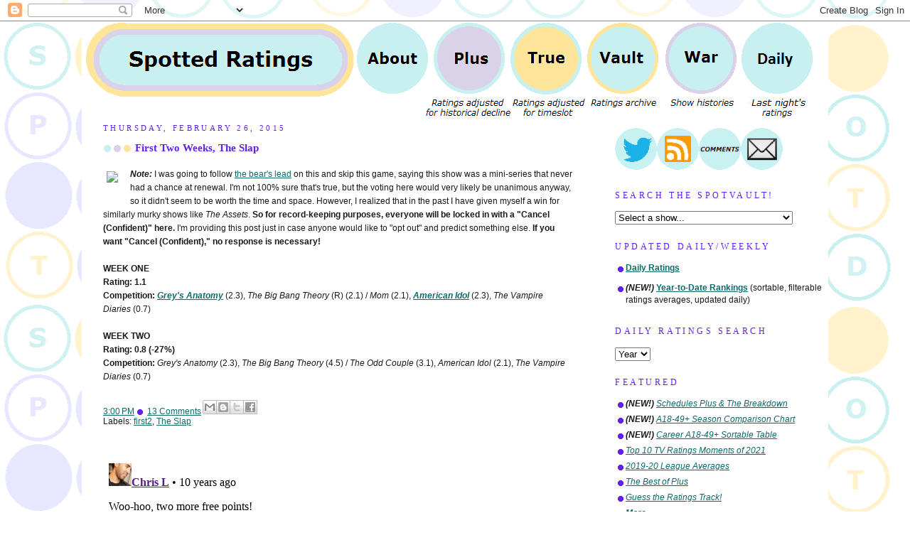

--- FILE ---
content_type: text/html; charset=UTF-8
request_url: http://www.spottedratings.com/2015/02/first-two-weeks-slap.html?showComment=1424982971885
body_size: 27038
content:
<!DOCTYPE html>
<html dir='ltr' xmlns='http://www.w3.org/1999/xhtml' xmlns:b='http://www.google.com/2005/gml/b' xmlns:data='http://www.google.com/2005/gml/data' xmlns:expr='http://www.google.com/2005/gml/expr'>
<head>
<link href='https://www.blogger.com/static/v1/widgets/2944754296-widget_css_bundle.css' rel='stylesheet' type='text/css'/>
<meta name='viewport'/>
<meta content='text/html; charset=UTF-8' http-equiv='Content-Type'/>
<meta content='blogger' name='generator'/>
<link href='http://www.spottedratings.com/favicon.ico' rel='icon' type='image/x-icon'/>
<link href='http://www.spottedratings.com/2015/02/first-two-weeks-slap.html' rel='canonical'/>
<link rel="alternate" type="application/atom+xml" title="SpottedRatings.com - Atom" href="http://www.spottedratings.com/feeds/posts/default" />
<link rel="alternate" type="application/rss+xml" title="SpottedRatings.com - RSS" href="http://www.spottedratings.com/feeds/posts/default?alt=rss" />
<link rel="service.post" type="application/atom+xml" title="SpottedRatings.com - Atom" href="https://www.blogger.com/feeds/3149153403168306818/posts/default" />

<link rel="alternate" type="application/atom+xml" title="SpottedRatings.com - Atom" href="http://www.spottedratings.com/feeds/2239658321863298067/comments/default" />
<!--Can't find substitution for tag [blog.ieCssRetrofitLinks]-->
<link href='http://anythingkiss.com/pi_feedback_challenge/graphics/png/NBC_TheSlap.png' rel='image_src'/>
<meta content='http://www.spottedratings.com/2015/02/first-two-weeks-slap.html' property='og:url'/>
<meta content='First Two Weeks, The Slap' property='og:title'/>
<meta content='  Note:  I was going to follow the bear&#39;s lead  on this and skip this game, saying this show was a mini-series that never had a chance at re...' property='og:description'/>
<meta content='https://lh3.googleusercontent.com/blogger_img_proxy/AEn0k_swEzxhZJWRJFUtyxp293cX4UZW5ak2Jc3c0si_snIfupG7Zu7iYolNUNosDVkEQUIYbmhycbpsxIn_fwSZJMoJNMgZG_a2_eQCiv3PKCOR_GvIoRSpNRq9KVrgLFqL11VQEjYSdbJXHiyXFHg=w1200-h630-p-k-no-nu' property='og:image'/>
<title>First Two Weeks, The Slap - Next-level TV ratings and scheduling analysis at SpottedRatings.com</title>
<style id='page-skin-1' type='text/css'><!--
/*
-----------------------------------------------
Blogger Template Style
Name:     Dots
Designer: Douglas Bowman
URL:      www.stopdesign.com
Date:     24 Feb 2004
Updated by: Blogger Team
----------------------------------------------- */
/* Variable definitions
====================
<Variable name="textcolor" description="Text Color" type="color"
default="#333">
<Variable name="pagetitle" description="Blog Title Color" type="color"
default="#353">
<Variable name="blogDescriptionColor" description="Blog Description Color"
type="color" default="#996">
<Variable name="posttitle" description="Post Title Color" type="color"
default="#996">
<Variable name="linkcolor" description="Link Color" type="color"
default="#488">
<Variable name="vlinkcolor" description="Visited Link Color" type="color"
default="#885">
<Variable name="dateheadercolor" description="Date Header Color"
type="color" default="#663">
<Variable name="sidebartitle" description="Sidebar Title Color" type="color"
default="#663">
<Variable name="borderColor" description="Border Color"
type="color" default="#9b9">
<Variable name="bodyfont" description="Text Font" type="font"
default="normal normal 100% Verdana,Arial,Sans-Serif">
<Variable name="pagetitlefont" description="Blog Title Font" type="font"
default="normal normal 250% Georgia,Serif">
<Variable name="blogDescriptionFont" description="Blog Description Font"
type="font"
default="normal normal 100% Verdana, Arial, Sans-Serif">
<Variable name="dateHeaderFont" description="Date Header Font"
type="font" default="normal normal 95% Georgia, Serif">
<Variable name="headerfont" description="Sidebar Title Font" type="font"
default="normal normal 100% Georgia,Serif">
<Variable name="startSide" description="Side where text starts in blog language"
type="automatic" default="left">
<Variable name="endSide" description="Side where text ends in blog language"
type="automatic" default="right">
*/
body {
margin: 0px 0px 0px 0px;
background:#fff url("https://blogger.googleusercontent.com/img/b/R29vZ2xl/AVvXsEgxq45S8aRePMBFA0DPe4Q0gKRPeFw1dT2VgkQcXYRVUjCCh81xNn7h_1rzvfrDSDzim8QX7fQKHU0k7rTs4Yoc6xy1BCeGOGR4qKTtQYpWQG9HUdwRHLIphVc9pJ1hos5lY14OpynNtMRt/s1600/spottedbackground.png");
background-position: 50% 31px;
text-align:center;
font:small Verdana, Arial, Sans-serif;
color:#191919;
font-size/* */:/**/small;
font-size: /**/small;
}
table.tablesorter tbody tr td, table.tablesorter thead tr th {
background-color: #ebfafa;
}
table.tablesorter .thiswk {
background-color: #ffffff;
}
table.tablesorter .true {
background-color: #fff2cc;
}
table.tablesorter .plus {
background-color: #e7e7ff;
}
table.tablesorter .pink {
background-color: #ffc0ff;
}
table.tablesorter .blue {
background-color: #B7EAFF;
}
table.tablesorter .red {
background-color: #ffE0C0;
}
table {
text-align: center;
}
table .bold {
font-weight: bold;
height: 20.0pt;
}
table .big {
font-size: large;
}
table .small {
font-size: x-small;
}
table.tablesorter tr:nth-child(2n+1) td, table.tablesorter tr:nth-child(2n+1) th, table.tablesorter tr:nth-child(2n+1) th, table.tablesorter .dark {
background-color: #c8f0f0;
}
table.tablesorter tr:nth-child(2n+1) .pink {
background-color: #ffa0ff;
}
table.tablesorter tr:nth-child(2n+1) .blue {
background-color: #80D8FF;
}
table.tablesorter tr:nth-child(2n+1) .red {
background-color: #FFC080;
}
table.tablesorter tr:nth-child(2n+1) .thiswk, table.tablesorter tr:nth-child(n) .darkwk {
background-color: #dcdcdc;
}
table.tablesorter tr:nth-child(2n+1) .true, table.tablesorter tr:nth-child(n) .darktrue {
background-color: #ffe599;
}
table.tablesorter tr:nth-child(2n+1) .plus, table.tablesorter tr:nth-child(n) .darkplus {
background-color: #d9d2e9;
}
table.tablesorter tr:nth-child(n) .lightplus {
background-color: #e7e7ff;
}
table.tablesorter tr:nth-child(n) .whitebg {
background-color: white;
}
table.tablesorter tr:nth-child(n) .tablesorter-headerSortUp, table.tablesorter tr:nth-child(n) .tablesorter-headerSortDown {
background-color: yellow;
}
/* Page Structure
----------------------------------------------- */
#outer-wrapper {
width:1050px;
margin:0 auto;
text-align:left;
font:normal normal 14px Verdana, Geneva, sans-serif;
background:#ffffff
}
#header-wrapper {
display: none;
}
#right-sidebar-wrapper {
width:300px;
float:right;
font-size:85%;
padding:0px 0px 20px;
word-wrap: break-word; /* fix for long text breaking sidebar float in IE */
overflow: hidden;     /* fix for long non-text content breaking IE sidebar float */
}
#main-wrapper {
width:680px;
float:left;
padding:0px 20px 0px;
font-size:85%;
word-wrap: break-word; /* fix for long text breaking sidebar float in IE */
overflow: hidden;     /* fix for long non-text content breaking IE sidebar float */
}
#main {
background:#ffffff;
padding:0px 10px 20px;
}
#sidebar {
background:#ffffff;
padding:0px 0px 15px;
width:210px;
width/* */:/**/190px;
width: /**/190px;
}
@media all and (min-width: 1px) {
#HTML1 {
display: none;');
}
}
@media all and (max-width: 1050px) {
#main-wrapper {
width: 95%;');
}
#right-sidebar-wrapper{
float: left;
}
}
}
/* Title & Description
----------------------------------------------- */
.Header h1 {
margin:0 0 .5em;
line-height: 1.4em;
font: normal normal 250% Georgia,Serif;
color: #335533;
}
.Header h1 a {
color:#335533;
text-decoration:none;
}
.Header .description {
margin:0 0 1.75em;
color: #999966;
font: normal normal 100% Verdana, Arial, Sans-Serif;
}
/* Links
----------------------------------------------- */
a:link {
color:#0d6a6a;
}
a:visited {
color:#627777;
}
a:hover {
color:#627777;
}
a img {
border-width:0;
}
/* Posts
----------------------------------------------- */
h2.date-header {
margin:0 0 .75em;
padding-bottom:.35em;
border-bottom:1px dotted #ffffff;
text-transform:uppercase;
letter-spacing:.3em;
color: #6320e9;
font: normal normal 95% Georgia, Serif;
}
.post {
margin:0 0 2.5em;
}
.post h3 {
margin:.25em 0;
line-height: 1.4em;
font: normal normal 100% Georgia,Serif;
font-size: 130%;
font-weight: bold;
color:#6320e9;
background:url("https://blogger.googleusercontent.com/img/b/R29vZ2xl/AVvXsEhh3hqbK_TmKcC49IlbNlbpNQejpAMHeFvZuFpaNuiL_RLQz-OdfKKyvoio37skPIYoCfyCd7L1ER4ePizIABgpGPT6uo0qOcJpquqbHjzmDta952xubO9j8sMIiAVszwvzeHt-exc9LlYA/s40/spottedtitle.png") no-repeat left .25em;
padding:0 0 1px 45px;
}
.post h3 a {
text-decoration:none;
color: #6320e9;
}
.post h3 a:hover {
color: #191919;
}
.post-body {
margin:0 0 .75em;
line-height:1.6em;
}
.post-body blockquote {
line-height:1.3em;
}
.post-footer {
margin:0;
}
.uncustomized-post-template .post-footer {
text-align: right;
}
.uncustomized-post-template .post-author,
.uncustomized-post-template .post-timestamp {
display: block;
float: left;
margin-right: 4px;
text-align: left;
}
.post-author, .post-timestamp {
color:#6320e9;
}
a.comment-link {
/* IE5.0/Win doesn't apply padding to inline elements,
so we hide these two declarations from it */
background/* */:/**/url("https://blogger.googleusercontent.com/img/b/R29vZ2xl/AVvXsEgIpmsshfPBj8QoGGW5hgyolTbl31nu-MGpJN9mRjD_atpxAYrnuRxOP2Vdi54zZKp8QT9SQ4rJhF2tyfNqJmA9hL9fjVF7Fw_hPZ2LpZYPuAGQ3WCZZTJsJ2iYFHUIFlqFtbDRfYYhQl6M/s1600/spottedbullet9.png") no-repeat left .25em;
padding-left:15px;
}
html>body a.comment-link {
/* Respecified, for IE5/Mac's benefit */
background:url("https://blogger.googleusercontent.com/img/b/R29vZ2xl/AVvXsEgIpmsshfPBj8QoGGW5hgyolTbl31nu-MGpJN9mRjD_atpxAYrnuRxOP2Vdi54zZKp8QT9SQ4rJhF2tyfNqJmA9hL9fjVF7Fw_hPZ2LpZYPuAGQ3WCZZTJsJ2iYFHUIFlqFtbDRfYYhQl6M/s1600/spottedbullet9.png") no-repeat left .25em;
padding-left:15px;
}
.post img {
margin:0 0 5px 0;
padding:4px;
border:1px solid #ffffff;
}
.feed-links {
clear: both;
line-height: 2.5em;
}
#blog-pager-newer-link {
float: left;
}
#blog-pager-older-link {
float: right;
}
#blog-pager {
text-align: center;
}
.clicker {
cursor:pointer;
color:#4060c0;
text-decoration:underline;
}
.table-container {
overflow-y: auto;
overflow-x: auto;
}
.t135 {
margin-left: 135pt;
}
.hello {
position:absolute;
top:auto;
left:0px;
width:131pt;
}
.t184 {
margin-left: 164pt;
}
.hello180 {
position:absolute;
top:auto;
left:0px;
width:160pt;
}
.hello54 {
position:absolute;
top:auto;
left:0px;
width:54pt;
}
.t58 {
margin-left: 58pt;
}
/* Comments
----------------------------------------------- */
#comments {
margin:0;
}
#comments h4 {
margin:0 0 10px;
border-top:1px dotted #ffffff;
padding-top:.5em;
line-height: 1.4em;
font: bold 110% Georgia,Serif;
color:#333;
}
#comments-block {
line-height:1.6em;
}
.comment-author {
background:url("https://blogger.googleusercontent.com/img/b/R29vZ2xl/AVvXsEgIpmsshfPBj8QoGGW5hgyolTbl31nu-MGpJN9mRjD_atpxAYrnuRxOP2Vdi54zZKp8QT9SQ4rJhF2tyfNqJmA9hL9fjVF7Fw_hPZ2LpZYPuAGQ3WCZZTJsJ2iYFHUIFlqFtbDRfYYhQl6M/s1600/spottedbullet9.png") no-repeat 2px .35em;
margin:.5em 0 0;
padding-top: 0;
padding-bottom:0;
padding-left:20px;
padding-right:20px;
font-weight:bold;
}
.comment-body {
margin:0;
padding-top: 0;
padding-bottom:0;
padding-left:20px;
padding-right:20px;
}
.comment-body p {
margin:0 0 .5em;
}
.comment-footer {
margin:0 0 .5em;
padding:0 0 .75em 20px;
padding-top: 0;
padding-bottom:.75em;
padding-left:20px;
padding-right:0;
color:#996;
}
.comment-footer a:link {
color:#996;
}
.deleted-comment {
font-style:italic;
color:gray;
}
/* More Sidebar Content
----------------------------------------------- */
.sidebar h2 {
margin:2em 0 .75em;
padding-bottom:.35em;
border-bottom:1px dotted #ffffff;
line-height: 1.4em;
font-size: 95%;
font: normal normal 100% Georgia,Serif;
text-transform:uppercase;
letter-spacing:.3em;
color:#6320e9;
}
.sidebar p {
margin:0 0 .75em;
line-height:1.6em;
}
.sidebar ul {
list-style:none;
margin:.5em 0;
padding:0 0px;
}
.sidebar .widget {
margin: .5em 0 1em;
padding: 0 0px;
line-height: 1.5em;
}
.main .widget {
padding-bottom: 1em;
}
.sidebar ul li {
background:url("https://blogger.googleusercontent.com/img/b/R29vZ2xl/AVvXsEgIpmsshfPBj8QoGGW5hgyolTbl31nu-MGpJN9mRjD_atpxAYrnuRxOP2Vdi54zZKp8QT9SQ4rJhF2tyfNqJmA9hL9fjVF7Fw_hPZ2LpZYPuAGQ3WCZZTJsJ2iYFHUIFlqFtbDRfYYhQl6M/s1600/spottedbullet9.png") no-repeat 3px .45em;
margin:0;
padding-top: 0;
padding-bottom:5px;
padding-left:15px;
padding-right:0;
}
.sidebar p {
margin:0 0 .6em;
}
/* Profile
----------------------------------------------- */
.profile-datablock {
margin: 0 0 1em;
}
.profile-img {
float: left;
margin-top: 0;
margin-bottom:5px;
margin-left:0;
margin-right:8px;
border: 4px solid #cc9;
}
.profile-data {
margin: 0;
line-height: 1.5em;
}
.profile-textblock {
clear: left;
margin-left: 0;
}
/* Footer
----------------------------------------------- */
#footer {
clear:both;
padding:15px 0 0;
}
#footer p {
margin:0;
}
/* Page structure tweaks for layout editor wireframe */
body#layout #sidebar, body#layout #main,
body#layout #main-wrapper,
body#layout #outer-wrapper,
body#layout #sidebar-wrapper {
padding: 0;
}
body#layout #sidebar, body#layout #sidebar-wrapper {
padding: 0;
width: 240px;
}
/*--- DROPDOWN ---*/
#dontshow{
display: none;
}
.ddown, .ddown2{
list-style:none;
font-weight:bold;
font-size:100%;
margin-bottom:0px;
margin-top:-3px;
margin-left:-40px;
float:left;
}
input{
font-size: 16px;
}
.ddown li, .ddown2 li{
float:left;
margin-right:0px;
position:relative;
z-index:999;
background:white;
}
.ddown a, .ddown2 a{
display:block;
color:black;
text-decoration:none;
}
.ddown a:active, .ddown2 a:active{
color:#fff;
text-decoration:none;
}
.ddown ul, .ddown2 ul{
background: white;
background:rgba(255,255,255,0);
list-style:none;
position:absolute;
left:-9999px; /* Hide menus off-screen*/
}
.ddown ul li, .ddown2 ul li{
padding-top:1px;
float:none;
white-space:nowrap;
}
.ddown2 li ul a{
text-decoration:none;
padding:5px;
background: #c8f0f0;
}
.ddown li:hover ul.first{ /* Display primary menu on hover */
left:-40px;
}
.ddown ul li:hover ul{ /* Display sub-menu on hover */
left:95px;
top:0px;
}
.ddown li:hover ul a{
text-decoration:none;
padding:5px;
background: #c8f0f0;
}
.ddown li:hover ul a.plus{
background:#d9d2e9;
}
.ddown li:hover ul a.true{
background:#ffe599;
}
.ddown li:hover ul li a:hover, .ddown2 li ul li a:hover{
background:#333;
color: #ebfafa;
}
.ddown li:hover ul li a.plus:hover{
background:#333;
color: #e7e7ff;
}
.ddown li:hover ul li a.true:hover{
background:#333;
color: #fff2cc;
}
.ddown ul li:hover ul a{
background:#ebfafa;
}
.ddown ul li:hover ul a.plus{
background:#e7e7ff;
}
.ddown ul li:hover ul a.true{
background:#fff2cc;
}
.ddlist {
background: #ebfafa;
}
.ddlist li{
margin-right: 5px;
background:#ebfafa;
}
.ddlist a:link {
color:#0d6a6a;
text-decoration:underline;
}
.ddlist a:visited {
color:#627777;
}
.ddlist a:hover {
color:#627777;
}
.ddown li:hover ul a{
color: black;
}
.ddown2{
font-size:150%;
margin-top:0px;
padding-top:0px;
top:0px;
left: -65px;
position: absolute;
}
.ddown2 li ul li{
top: 0px;
}
.ddown2 ul li:hover ul{ /* Display sub-menu on hover */
left:225px;
top:0px;
}
#HTML9 {
left: 75px;
top: 10px;
z-index: 999;
display: none;
position: absolute;
}
}

--></style>
<script>
function disqus2(){
	var bloggerjs = document.createElement('script');
    bloggerjs.type = 'text/javascript';
    bloggerjs.async = true;
    bloggerjs.src = '//' + disqus_shortname + '.disqus.com/blogger_item.js';
    (document.getElementsByTagName('head')[0] || document.getElementsByTagName('body')[0]).appendChild(bloggerjs);
  };
</script>
<script>
function toggleNext(el) {

hover
 var next=el.nextSibling;
 while(next.nodeType != 1) next=next.nextSibling;
 next.style.display=((next.style.display=="none") ? "block" : "none");
}

function toggleNextById(el) {
 var clicker=document.getElementById(el);
 clicker.className+=" clicker";
 clicker.onclick=function() {toggleNext(this)}
 toggleNext(clicker);
}

window.onload=function() {toggleNextById('expand')}</script>
<script type='text/javascript'>

  var _gaq = _gaq || [];
  _gaq.push(['_setAccount', 'UA-18157989-1']);
  _gaq.push(['_trackPageview']);

  (function() {
    var ga = document.createElement('script'); ga.type = 'text/javascript'; ga.async = true;
    ga.src = ('https:' == document.location.protocol ? 'https://ssl' : 'http://www') + '.google-analytics.com/ga.js';
    var s = document.getElementsByTagName('script')[0]; s.parentNode.insertBefore(ga, s);
  })();

</script>
<script src='https://code.jquery.com/jquery-3.1.0.min.js' type='text/javascript'></script>
<script src='http://code.jquery.com/mobile/1.4.5/jquery.mobile-1.4.5.min.js' type='text/javascript'></script>
<script src='https://firebasestorage.googleapis.com/v0/b/spotted-ratings-upload.appspot.com/o/jquery.tablesorter.js?alt=media' type='text/javascript'></script>
<script src='http://code.highcharts.com/highcharts.js' type='text/javascript'></script>
<script src='https://code.highcharts.com/highcharts-more.js' type='text/javascript'></script>
<script src='http://code.highcharts.com/modules/exporting.js'></script>
<script mobile='yes' src='https://firebasestorage.googleapis.com/v0/b/spotted-ratings-upload.appspot.com/o/replacement2.js?alt=media' type='text/javascript'></script>
<script id='js' type='text/javascript'>function tsstart() {

window.mobilecheck = function() {
  var check = false;
  (function(a){if(/(android|bb\d+|meego).+mobile|avantgo|bada\/|blackberry|blazer|compal|elaine|fennec|hiptop|iemobile|ip(hone|od)|iris|kindle|lge |maemo|midp|mmp|mobile.+firefox|netfront|opera m(ob|in)i|palm( os)?|phone|p(ixi|re)\/|plucker|pocket|psp|series(4|6)0|symbian|treo|up\.(browser|link)|vodafone|wap|windows ce|xda|xiino/i.test(a)||/1207|6310|6590|3gso|4thp|50[1-6]i|770s|802s|a wa|abac|ac(er|oo|s\-)|ai(ko|rn)|al(av|ca|co)|amoi|an(ex|ny|yw)|aptu|ar(ch|go)|as(te|us)|attw|au(di|\-m|r |s )|avan|be(ck|ll|nq)|bi(lb|rd)|bl(ac|az)|br(e|v)w|bumb|bw\-(n|u)|c55\/|capi|ccwa|cdm\-|cell|chtm|cldc|cmd\-|co(mp|nd)|craw|da(it|ll|ng)|dbte|dc\-s|devi|dica|dmob|do(c|p)o|ds(12|\-d)|el(49|ai)|em(l2|ul)|er(ic|k0)|esl8|ez([4-7]0|os|wa|ze)|fetc|fly(\-|_)|g1 u|g560|gene|gf\-5|g\-mo|go(\.w|od)|gr(ad|un)|haie|hcit|hd\-(m|p|t)|hei\-|hi(pt|ta)|hp( i|ip)|hs\-c|ht(c(\-| |_|a|g|p|s|t)|tp)|hu(aw|tc)|i\-(20|go|ma)|i230|iac( |\-|\/)|ibro|idea|ig01|ikom|im1k|inno|ipaq|iris|ja(t|v)a|jbro|jemu|jigs|kddi|keji|kgt( |\/)|klon|kpt |kwc\-|kyo(c|k)|le(no|xi)|lg( g|\/(k|l|u)|50|54|\-[a-w])|libw|lynx|m1\-w|m3ga|m50\/|ma(te|ui|xo)|mc(01|21|ca)|m\-cr|me(rc|ri)|mi(o8|oa|ts)|mmef|mo(01|02|bi|de|do|t(\-| |o|v)|zz)|mt(50|p1|v )|mwbp|mywa|n10[0-2]|n20[2-3]|n30(0|2)|n50(0|2|5)|n7(0(0|1)|10)|ne((c|m)\-|on|tf|wf|wg|wt)|nok(6|i)|nzph|o2im|op(ti|wv)|oran|owg1|p800|pan(a|d|t)|pdxg|pg(13|\-([1-8]|c))|phil|pire|pl(ay|uc)|pn\-2|po(ck|rt|se)|prox|psio|pt\-g|qa\-a|qc(07|12|21|32|60|\-[2-7]|i\-)|qtek|r380|r600|raks|rim9|ro(ve|zo)|s55\/|sa(ge|ma|mm|ms|ny|va)|sc(01|h\-|oo|p\-)|sdk\/|se(c(\-|0|1)|47|mc|nd|ri)|sgh\-|shar|sie(\-|m)|sk\-0|sl(45|id)|sm(al|ar|b3|it|t5)|so(ft|ny)|sp(01|h\-|v\-|v )|sy(01|mb)|t2(18|50)|t6(00|10|18)|ta(gt|lk)|tcl\-|tdg\-|tel(i|m)|tim\-|t\-mo|to(pl|sh)|ts(70|m\-|m3|m5)|tx\-9|up(\.b|g1|si)|utst|v400|v750|veri|vi(rg|te)|vk(40|5[0-3]|\-v)|vm40|voda|vulc|vx(52|53|60|61|70|80|81|83|85|98)|w3c(\-| )|webc|whit|wi(g |nc|nw)|wmlb|wonu|x700|yas\-|your|zeto|zte\-/i.test(a.substr(0,4))) check = true;})(navigator.userAgent||navigator.vendor||window.opera);
  return check;
};
var url = window.location.href;
  if(url.indexOf("desktop") >= 0){
document.getElementById("demo").innerHTML = document.getElementById("demo").innerHTML.replace(/.html/g,".html?desktop");
document.getElementById("HTML8").innerHTML = document.getElementById("HTML8").innerHTML.replace(/.html/g,".html?desktop");
document.getElementById("HTML7").innerHTML = document.getElementById("HTML7").innerHTML.replace(/.html/g,".html?desktop");
document.getElementById("HTML6").innerHTML = document.getElementById("HTML6").innerHTML.replace(/.html/g,".html?desktop");
document.getElementById("BlogArchive2").innerHTML = document.getElementById("BlogArchive2").innerHTML.replace(/.html/g,".html?desktop");
  }
if(window.mobilecheck() && url.indexOf("desktop") == -1){
	$("meta[name=viewport]").attr("content","width=device-width, initial-scale=1.0");
	$("body").css("width","340px");
	$("#outer-wrapper").css("width","340px");
	$("#HTML8, #sidebar, #right-sidebar-wrapper, #navbar").css("display","none");
	$("#HTML9").show();
	$("#main-wrapper").css("top","200px");
  	if(window.location.href == "http://www.spottedratings.com/?m=1"){
	//$("#main-wrapper").css("transform","scale(3) translate(0%, 34.5%)");
  } else {
	//$("#main-wrapper").css("transform","scale(3) translate(0%, 35.5%)");
  } 
	$("#main-wrapper").css("font-size","4vw");
	$("#main-wrapper").css("width","100%");
	$("#main-wrapper").css("position","absolute");
	$("#main-wrapper").css("left","0px");
	$("#main-wrapper").css("top","75px");
	$("#main-wrapper").css("padding","0px 0px 0px");
	$("table.tablesorter").css("font-size","50%");
	$("table.tablesorter").css("width","100%");
	$("table.tablesorter").css("padding","0 0 0 0");
	$("tr").css("height","7px");
	$("td").css("padding","0 0 0 0");

	$(".small").css("font-size","100%");
	$(".big").css("font-size","100%");
};   

	replacement('demo');
$.tablesorter.defaults.sortInitialOrder = 'desc';	
$.tablesorter.defaults.stringTo = "bottom";	
$.tablesorter.addWidget({id:"staticRow",format:function(a){if(typeof $(a).data("hasSorted")=="undefined"){$(a).data("hasSorted",true);$("tbody .static",a).each(function(){$(this).data("tableindex",$(this).index())})}else{var b=true;while(b){b=false;$("tbody .static",a).each(function(){var c=$(this).data("tableindex");if(c!=$(this).index()){b=true;var d=$(this).detach();var e=$("tbody tr",a).length;if(c>=e){d.appendTo($("tbody",a))}else if(c==0){d.prependTo($("tbody",a))}else{d.insertBefore($("tbody tr:eq("+c+")",a))}}})}}}})
$.tablesorter.addParser({
  id: 'grades',
  is: function(s, table, cell, $cell) {
    return false;
  },
  format: function(s, table, cell, cellIndex) {
    return s
      .replace("B+","A--")
      .replace("C+","B--")
      .replace("D+","C--")
  },
  type: 'text'
});
$("table").tablesorter({  widgets: ['staticRow'] 
	});
$("table").bind("sortStart",function() {
$( ".vanish" ).hide();
$( ".breakup" ).show();
var h = document.getElementsByClassName('breakup');
for(i = 0; i != h.length; i++){ h[i].rowSpan = "1"; }

    });         

};
$(document).ready(function() {
document.body.style.zoom = 1.0;
var txt = document.getElementById('demo').innerHTML;
var yn = txt.includes('yoyoyo');
if(yn == false){ tsstart(); }
  else {  }
}); 
 </script>
<script>
</script>
<link href='https://www.blogger.com/dyn-css/authorization.css?targetBlogID=3149153403168306818&amp;zx=3c27c6ee-1fc0-4372-9b23-25f82326a088' media='none' onload='if(media!=&#39;all&#39;)media=&#39;all&#39;' rel='stylesheet'/><noscript><link href='https://www.blogger.com/dyn-css/authorization.css?targetBlogID=3149153403168306818&amp;zx=3c27c6ee-1fc0-4372-9b23-25f82326a088' rel='stylesheet'/></noscript>
<meta name='google-adsense-platform-account' content='ca-host-pub-1556223355139109'/>
<meta name='google-adsense-platform-domain' content='blogspot.com'/>

</head>
<body>
<div class='navbar section' id='navbar'><div class='widget Navbar' data-version='1' id='Navbar1'><script type="text/javascript">
    function setAttributeOnload(object, attribute, val) {
      if(window.addEventListener) {
        window.addEventListener('load',
          function(){ object[attribute] = val; }, false);
      } else {
        window.attachEvent('onload', function(){ object[attribute] = val; });
      }
    }
  </script>
<div id="navbar-iframe-container"></div>
<script type="text/javascript" src="https://apis.google.com/js/platform.js"></script>
<script type="text/javascript">
      gapi.load("gapi.iframes:gapi.iframes.style.bubble", function() {
        if (gapi.iframes && gapi.iframes.getContext) {
          gapi.iframes.getContext().openChild({
              url: 'https://www.blogger.com/navbar/3149153403168306818?po\x3d2239658321863298067\x26origin\x3dhttp://www.spottedratings.com',
              where: document.getElementById("navbar-iframe-container"),
              id: "navbar-iframe"
          });
        }
      });
    </script><script type="text/javascript">
(function() {
var script = document.createElement('script');
script.type = 'text/javascript';
script.src = '//pagead2.googlesyndication.com/pagead/js/google_top_exp.js';
var head = document.getElementsByTagName('head')[0];
if (head) {
head.appendChild(script);
}})();
</script>
</div></div>
<div id='outer-wrapper'><div id='wrap2'>
<!-- skip links for text browsers -->
<span id='skiplinks' style='display:none;'>
<a href='#main'>skip to main </a> |
      <a href='#sidebar'>skip to sidebar</a>
</span>
<div id='content-wrapper'>
<div id='crosscol-wrapper' style='text-align:center'>
<div class='crosscol section' id='crosscol'><div class='widget HTML' data-version='1' id='HTML9'>
<div class='widget-content'>
<div><img src="https://i.imgur.com/NTZslzp.png" / width="250" /><br /><a href="?desktop" style="font-size: 100%;">Go to desktop version</a><ul class="ddown2"><li><img src="https://i.imgur.com/m8QenEJ.png" id="openmenu" onclick="$('.mobilefirst').css('left','-40px'); $('.mobilefirst').css('top','50px'); $('#openmenu').hide(); $('#closemenu').show();" width="50" /><img src="https://i.imgur.com/cOW3uk1.png" id="closemenu" style="display: none;" onclick="$('.mobilefirst').css('left','-9999px'); $('#openmenu').show(); $('#closemenu').hide();" width="50" /><ul class="mobilefirst"><li><a href="http://www.spottedratings.com/index.html">Home</a></li><li><a href="http://www.spottedratings.com/2025/10/the-2025-26-daily-year-to-date-rankings.html">Rankings</a></li>
<li><a href="#">Renewology ></a><ul><li><a href="http://www.spottedratings.com/2019/10/abc-daily-renewology-for-2019-20.html">ABC</a></li><li><a href="http://www.spottedratings.com/2019/10/cbs-daily-renewology-for-2019-20.html">CBS</a></li><li><a href="http://www.spottedratings.com/2019/10/nbc-daily-renewology-for-2019-20.html">NBC</a></li><li><a href="http://www.spottedratings.com/2019/10/fox-daily-renewology-for-2019-20.html">Fox</a></li><li><a href="http://www.spottedratings.com/2019/10/cw-daily-renewology-for-2019-20.html">CW</a></li></ul></li>
<li><a href="http://www.spottedratings.com/p/spotvault-index.html">SpotVault</a></li><li><a href="http://www.spottedratings.com/2010/08/war-of-18-49-index.html">War of 18-49</a></li><li><a href="#"><script>bigshortvaults();</script></a></li><li><a href="http://www.spottedratings.com/p/about-spotted.html">About</a></li><li><a href="http://www.spottedratings.com/p/sidebar.html">Sidebar</a></li></ul></li></ul></div>
</div>
<div class='clear'></div>
</div><div class='widget HTML' data-version='1' id='HTML8'>
<div class='widget-content'>
<table width="1050"><tr><td><ul class="ddown">
<li>
        <a href="http://www.spottedratings.com/index.html"><img src="https://blogger.googleusercontent.com/img/b/R29vZ2xl/AVvXsEgFdf1AOxwt566qrLEckRV76b9jF_E3fykMbKymgWFy6SBECAhMlec2ctg2hw39_ozrsinuDYqCwAKwyaGdmlK3wtpF2oa-8DIXAd7InwvuUTcVvl6kbLYDUkjGGSrQlE104Nf3MxT5hkVV/s1600/spottedtopbrlogo.png" /></a>
        
</li>
<li>
        <a href="http://www.spottedratings.com/p/about-spotted.html"><img src="https://blogger.googleusercontent.com/img/b/R29vZ2xl/AVvXsEje8mh0iXM68LGTxpnZIxUnQOON9bi9_TAjqOOIb0px22_FvyrCyYi8EIV_209Drcu5wCxINJnwpZ9YCPPdifEeRn9lxKDkiZEMl9qKUNcuMZTb-SxaF2njiR-wiObEfz_C3L7rXE8qwO4l/s1600/spottedtopbrabt.png" /></a>
        
</li><li>
        <a href="http://www.spottedratings.com/p/a18-49-index.html"><img src="https://blogger.googleusercontent.com/img/b/R29vZ2xl/AVvXsEgWFR0CfLz3by29ywTfUu8lOAw1zcD6HS2EFTKO7-jEh_b2t5qHbsBIj0p5TZZHn41UX_3p6o0cq9zntufQ8nfAumJmFbD-IkehJHm9HH87QCg3Zmrr5kazpWnQr9RsgSUSRUWIypLuDUxI/s1600/spottedtopbrplus.png" /></a>

</li><li>
        <a href="http://www.spottedratings.com/2011/10/true-strength-index.html"><img src="https://blogger.googleusercontent.com/img/b/R29vZ2xl/AVvXsEh9fWwmmxRA_NCoMVBPBJgkAZ6iJfwcnBTYsViPH4QVtapSN5doei166CjIqoo8mZhOMB0t6z8-_h2VLLT3rgSLXsamae6fKve0dyQCJhQUwUgGIH7YlIohshSW6vtXy5ZoKm1wW8hx92sR/s1600/spottedtopbrtrue.png" /></a>
</li><li>
        <a href="http://www.spottedratings.com/p/spotvault-index.html"><img src="https://blogger.googleusercontent.com/img/b/R29vZ2xl/AVvXsEju4Skhrvlbc-A_GugsicwCVYgY8WfCCmQyil3vQWinOV2AlR885DlYBoGsLUsKBbVqorTFc6hnIzciw5v1zfPVh00hPpkRnR_TyZSGj4k2NPSpENm7TH9ffx2EQUNWyzFAJLggvkZJLFqh/s1600/spottedtopbrvault.png" /></a>
        
</li>
<li>
        <a href="http://www.spottedratings.com/2010/08/war-of-18-49-index.html"><img src="https://blogger.googleusercontent.com/img/b/R29vZ2xl/AVvXsEgnvqR_3NWi6U_as0aV8gDeYdLKWqB5ca3R_OOjc0NLUCBU59dmaYdERdWLvzzDV3xiZ_Dr8ibFP8fpPd2HmYe95QxrPc5iKDHL1vLRUxNjzVPiekp-YDAZkwKTHsFyPtum0G8hdqd8g1sD/s1600/spottedtopbrwar.png" /></a>
        
</li>
<li>
        <a href="http://www.spottedratings.com/p/spotted-ratings-index.html"><img src="https://blogger.googleusercontent.com/img/b/R29vZ2xl/AVvXsEj7hiFxdCaCh8TQn3Q48uMavwDY3wfgXUqQ27h4vEJNb9KsQaZlxWb_wychlihUcBhmljbGTKrFsQrgIqNs-7WkCQeH08hEtSiwneN-qugHVKvkZ2yZmTvoeZvBuiGUM5_ufreEyp5qAF0/s1600/spottedtopbrdaily.png" /></a>

      
</li>
<li style="z-index:0;">
        <img src="https://blogger.googleusercontent.com/img/b/R29vZ2xl/AVvXsEgRAxvo0gDWgx7RmybgJ8jqODVAs7rVCfKLEA0TgsQQRJnl1u0NqjJNyZm-f8C6cV2jGjaa-5-Whr-JwHAfpa50w-21Q6-QdOC_GY6iQzAC22qC4cWop6Lg5xG_Sx4vhUDlV80aN9drnQ4/s1600/spottedtopbrbot.png" />
        
</li>
</ul></td></tr></table>
</div>
<div class='clear'></div>
</div><div class='widget HTML' data-version='1' id='HTML1'>
<h2 class='title'>The Latest</h2>
<div class='widget-content'>
<a href="http://www.spottedratings.com"><img width="16%" valign="top" src="https://blogger.googleusercontent.com/img/b/R29vZ2xl/AVvXsEgiVlz2DLJtvzjhVgrAG9Wz7wkh0MlEyx8JqGA7WE7xakeJl4Drz3FKAwqV5U6RyVMgKjRzVZpXYS6EElJ4yU-oYkHSk0ZQzbcViuTO-VtqwH6Hat7uIVdHc2YQJ5ThfWgGaZU_JHmF75UW/s1600/spottedtwitter2.png" /></a><td><a href="http://www.spottedratings.com/p/about-spotted.html"><img width="14%" src="https://blogger.googleusercontent.com/img/b/R29vZ2xl/AVvXsEjNPWZnhS3mWAoayYSVp6a-nnuc1LhHYRfA7Xd4LJs4l9p2fHEIKKFK9YG_up0pa1iODs3D-W5-2ZnlZntuGPsq-RBAUsKa-sjh4fjPoWjHuP3ol8heJTUBHssQw7EdEjXfloaDvPaNsSXe/s1600/spottedtopbrabt2.png" /></a><a href="http://www.spottedratings.com/p/a18-49-index.html"><img width="14%" border="0" src="https://blogger.googleusercontent.com/img/b/R29vZ2xl/AVvXsEgtlnbQg2y0VO0fqkiPhPZiHjZfKfVm-QqqpQaSUHvkfZtTrSzYaRd60U6cEM7aYT0LP_3gxZQkBDE5ZmrP1qb2vcxfcAFRCBPCPT7y29yr88svjKqReIGiCEUhhKVQBnhb41jt_AgQaHAl/s1600/spottedtopbrplus2.png" /></a><a href="http://www.spottedratings.com/2011/10/true-strength-index.html"><img width="14%" border="0" src="https://blogger.googleusercontent.com/img/b/R29vZ2xl/AVvXsEjcufkurTdEnDyVZk21Gj5jep89LIv0SsA6OW9gx-LA581T3C9ubd0JVFynHVj0XTeMj3JJzr0F3mJYlJ1BIlHX0fi1bukA8-FWo_lvc4lJnVcQi7Ye3BX5ewSkymzWOQmsf6L_l5P9RFef/s1600/spottedtopbrtrue2.png" /></a><a href="http://www.spottedratings.com/p/spotvault-index.html"><img width="14%" border="0" src="https://blogger.googleusercontent.com/img/b/R29vZ2xl/AVvXsEhmdKm_cifXywTlpUa6BYPcsZKkC8VRRiDPsUmuVFcqVGXi-QO0jnGNDWaeo8ZHpEzgrz1OIWbktD-1QjnyGv1LmULsDy7xLo3kEMWayZzRkQNvz42boSG6BqNpFoP-J6XQ1EmCH0cC0upr/s1600/spottedtopbrvault2.png" /></a><a href="http://www.spottedratings.com/2010/08/war-of-18-49-index.html"><img width="14%" src="https://blogger.googleusercontent.com/img/b/R29vZ2xl/AVvXsEgtVbyxGY_prXSQVbh_KifZPLXMX5iCD5da5TL0jc4lO-OlemWk_2ztxwfereD9bS2r932otc_eKRocO1EIVC1ArqrP-klLvykWBOfZcxZ_jUY8ABbqobZi_KvBiaWIjPG5rL2ab-rqqZyS/s1600/spottedtopbrwar2.png" /></a><a href="http://www.spottedratings.com/p/spotted-ratings-index.html"><img width="14%" border="0" src="https://blogger.googleusercontent.com/img/b/R29vZ2xl/AVvXsEj7hiFxdCaCh8TQn3Q48uMavwDY3wfgXUqQ27h4vEJNb9KsQaZlxWb_wychlihUcBhmljbGTKrFsQrgIqNs-7WkCQeH08hEtSiwneN-qugHVKvkZ2yZmTvoeZvBuiGUM5_ufreEyp5qAF0/s1600/spottedtopbrdaily.png" /></a></td>
</div>
<div class='clear'></div>
</div></div>
</div>
<div id='main-wrapper'>
<div class='main section' id='main'><div class='widget Blog' data-version='1' id='Blog1'>
<div class='blog-posts hfeed'>
<!--Can't find substitution for tag [defaultAdStart]-->

          <div class="date-outer">
        
<h2 class='date-header'><span>Thursday, February 26, 2015</span></h2>

          <div class="date-posts">
        
<div class='post-outer' id='demo'>
<div class='post hentry'>
<a name='2239658321863298067'></a>
<h3 class='post-title entry-title'>
<a href='http://www.spottedratings.com/2015/02/first-two-weeks-slap.html'>First Two Weeks, The Slap</a>
</h3>
<div class='post-header-line-1'></div>
<br/>
<div class='post-body entry-content'>
<div class="separator" style="clear: left; float: left; margin-bottom: 1em; margin-right: 1em; text-align: center;">
<img border="0" src="http://anythingkiss.com/pi_feedback_challenge/graphics/png/NBC_TheSlap.png" /></div>
<b><i>Note:</i></b> I was going to follow <a href="http://tvbythenumbers.zap2it.com/2015/02/24/nbc-predictions-how-many-episodes-of-the-slap-will-air-thursday-at-8pm-poll/366551/">the bear's lead</a> on this and skip this game, saying this show was a mini-series that never had a chance at renewal. I'm not 100% sure that's true, but the voting here would very likely be unanimous anyway, so it didn't seem to be worth the time and space. However, I realized that in the past I have given myself a win for similarly murky shows like <i>The Assets</i>. <b>So for record-keeping purposes, everyone will be locked in with a "Cancel (Confident)" here.</b> I'm providing this post just in case anyone would like to "opt out" and predict something else. <b>If you want "Cancel (Confident)," no response is necessary!</b><br />
<a name="more"></a><br />
<b>WEEK ONE</b><b>&nbsp;</b><br />
<b>Rating: 1.1</b><br />
<b>Competition:</b> <i>Grey's Anatomy</i> (2.3), <i>The Big Bang Theory</i> (R) (2.1) / <i>Mom</i> (2.1), <i>American Idol</i> (2.3), <i>The Vampire Diaries</i> (0.7)<br />
<br />
<b>WEEK TWO</b><br />
<b>Rating: 0.8 (-27%)</b><br />
<b>Competition:</b> <i>Grey's Anatomy</i> (2.3), <i>The Big Bang Theory</i> (4.5) / <i>The Odd Couple</i> (3.1), <i>American Idol</i> (2.1), <i>The Vampire Diaries</i> (0.7)
<div style='clear: both;'></div>
</div>
<div class='jump-link'></div>
<br/>
<div class='post-footer'>
<div class='post-footer-line post-footer-line-1'><span class='post-timestamp'>
<a class='timestamp-link' href='http://www.spottedratings.com/2015/02/first-two-weeks-slap.html' rel='bookmark' title='permanent link'><abbr class='published' title='2015-02-26T15:00:00-05:00'>3:00&#8239;PM</abbr></a>
</span>
<span class='post-comment-link'>
</span>
<a class='goog-inline-block share-button sb-email' href='https://www.blogger.com/share-post.g?blogID=3149153403168306818&postID=2239658321863298067&target=email' target='_blank' title='Email This'><span class='share-button-link-text'>Email This</span></a><a class='goog-inline-block share-button sb-blog' href='https://www.blogger.com/share-post.g?blogID=3149153403168306818&postID=2239658321863298067&target=blog' onclick='window.open(this.href, "_blank", "height=270,width=475"); return false;' target='_blank' title='BlogThis!'><span class='share-button-link-text'>BlogThis!</span></a><a class='goog-inline-block share-button sb-twitter' href='https://www.blogger.com/share-post.g?blogID=3149153403168306818&postID=2239658321863298067&target=twitter' target='_blank' title='Share to X'><span class='share-button-link-text'>Share to X</span></a><a class='goog-inline-block share-button sb-facebook' href='https://www.blogger.com/share-post.g?blogID=3149153403168306818&postID=2239658321863298067&target=facebook' onclick='window.open(this.href, "_blank", "height=430,width=640"); return false;' target='_blank' title='Share to Facebook'><span class='share-button-link-text'>Share to Facebook</span></a>
<span class='post-icons'>
</span></div>
<div class='post-footer-line post-footer-line-2'><span class='post-labels'>
Labels:
<a href='http://www.spottedratings.com/search/label/first2' rel='tag'>first2</a>,
<a href='http://www.spottedratings.com/search/label/The%20Slap' rel='tag'>The Slap</a>
</span>
</div>
<div class='post-footer-line post-footer-line-3'></div>
</div>
</div>
<div class='comments' id='comments'>
<a name='comments'></a>
<h4>37 comments:</h4>
<div id='Blog1_comments-block-wrapper'>
<dl class='avatar-comment-indent' id='comments-block'>
<dt class='comment-author blog-author' id='c3565455398257013476'>
<a name='c3565455398257013476'></a>
<div class="avatar-image-container avatar-stock"><span dir="ltr"><a href="https://www.blogger.com/profile/01222504847153680060" target="" rel="nofollow" onclick="" class="avatar-hovercard" id="av-3565455398257013476-01222504847153680060"><img src="//www.blogger.com/img/blogger_logo_round_35.png" width="35" height="35" alt="" title="Spot">

</a></span></div>
<a href='https://www.blogger.com/profile/01222504847153680060' rel='nofollow'>Spot</a>
said...
</dt>
<dd class='comment-body' id='Blog1_cmt-3565455398257013476'>
<p>
They&#39;re always good.
</p>
</dd>
<dd class='comment-footer'>
<span class='comment-timestamp'>
<a href='http://www.spottedratings.com/2015/02/first-two-weeks-slap.html?showComment=1424982151787#c3565455398257013476' title='comment permalink'>
February 26, 2015 at 3:22&#8239;PM
</a>
<span class='item-control blog-admin pid-773272081'>
<a class='comment-delete' href='https://www.blogger.com/comment/delete/3149153403168306818/3565455398257013476' title='Delete Comment'>
<img src='https://resources.blogblog.com/img/icon_delete13.gif'/>
</a>
</span>
</span>
</dd>
<dt class='comment-author blog-author' id='c1743833987880369033'>
<a name='c1743833987880369033'></a>
<div class="avatar-image-container avatar-stock"><span dir="ltr"><a href="https://www.blogger.com/profile/01222504847153680060" target="" rel="nofollow" onclick="" class="avatar-hovercard" id="av-1743833987880369033-01222504847153680060"><img src="//www.blogger.com/img/blogger_logo_round_35.png" width="35" height="35" alt="" title="Spot">

</a></span></div>
<a href='https://www.blogger.com/profile/01222504847153680060' rel='nofollow'>Spot</a>
said...
</dt>
<dd class='comment-body' id='Blog1_cmt-1743833987880369033'>
<p>
It is weird that Zoo is not getting a post-BB slot on Wednesday or Sunday. My best guess is that CBS wants to spread the original series wealth throughout the week, and since Mondays are going 100% rerun the effort is shifting to Tuesdays. That&#39;s probably smart since ABC&#39;s got The Bachelorette, NBC&#39;s got American Ninja Warrior, and Fox will have MasterChef.
</p>
</dd>
<dd class='comment-footer'>
<span class='comment-timestamp'>
<a href='http://www.spottedratings.com/2015/02/first-two-weeks-slap.html?showComment=1424982932882#c1743833987880369033' title='comment permalink'>
February 26, 2015 at 3:35&#8239;PM
</a>
<span class='item-control blog-admin pid-773272081'>
<a class='comment-delete' href='https://www.blogger.com/comment/delete/3149153403168306818/1743833987880369033' title='Delete Comment'>
<img src='https://resources.blogblog.com/img/icon_delete13.gif'/>
</a>
</span>
</span>
</dd>
<dt class='comment-author blog-author' id='c2987496459915116860'>
<a name='c2987496459915116860'></a>
<div class="avatar-image-container avatar-stock"><span dir="ltr"><a href="https://www.blogger.com/profile/01222504847153680060" target="" rel="nofollow" onclick="" class="avatar-hovercard" id="av-2987496459915116860-01222504847153680060"><img src="//www.blogger.com/img/blogger_logo_round_35.png" width="35" height="35" alt="" title="Spot">

</a></span></div>
<a href='https://www.blogger.com/profile/01222504847153680060' rel='nofollow'>Spot</a>
said...
</dt>
<dd class='comment-body' id='Blog1_cmt-2987496459915116860'>
<p>
Even with Empire, HTGAWM would definitely come next.  It would still apply as the biggest Fall freshman show.
</p>
</dd>
<dd class='comment-footer'>
<span class='comment-timestamp'>
<a href='http://www.spottedratings.com/2015/02/first-two-weeks-slap.html?showComment=1424982971885#c2987496459915116860' title='comment permalink'>
February 26, 2015 at 3:36&#8239;PM
</a>
<span class='item-control blog-admin pid-773272081'>
<a class='comment-delete' href='https://www.blogger.com/comment/delete/3149153403168306818/2987496459915116860' title='Delete Comment'>
<img src='https://resources.blogblog.com/img/icon_delete13.gif'/>
</a>
</span>
</span>
</dd>
<dt class='comment-author blog-author' id='c9102934133837749494'>
<a name='c9102934133837749494'></a>
<div class="avatar-image-container avatar-stock"><span dir="ltr"><a href="https://www.blogger.com/profile/01222504847153680060" target="" rel="nofollow" onclick="" class="avatar-hovercard" id="av-9102934133837749494-01222504847153680060"><img src="//www.blogger.com/img/blogger_logo_round_35.png" width="35" height="35" alt="" title="Spot">

</a></span></div>
<a href='https://www.blogger.com/profile/01222504847153680060' rel='nofollow'>Spot</a>
said...
</dt>
<dd class='comment-body' id='Blog1_cmt-9102934133837749494'>
<p>
I think Sunday 10 PM will be Elementary repeats.<br />At 9 PM CSI:Cyber repeats if it is renewed? And if it&#39;s cancelled, I don&#39;t know.
</p>
</dd>
<dd class='comment-footer'>
<span class='comment-timestamp'>
<a href='http://www.spottedratings.com/2015/02/first-two-weeks-slap.html?showComment=1424983768916#c9102934133837749494' title='comment permalink'>
February 26, 2015 at 3:49&#8239;PM
</a>
<span class='item-control blog-admin pid-773272081'>
<a class='comment-delete' href='https://www.blogger.com/comment/delete/3149153403168306818/9102934133837749494' title='Delete Comment'>
<img src='https://resources.blogblog.com/img/icon_delete13.gif'/>
</a>
</span>
</span>
</dd>
<dt class='comment-author blog-author' id='c8190875375470232463'>
<a name='c8190875375470232463'></a>
<div class="avatar-image-container avatar-stock"><span dir="ltr"><a href="https://www.blogger.com/profile/01222504847153680060" target="" rel="nofollow" onclick="" class="avatar-hovercard" id="av-8190875375470232463-01222504847153680060"><img src="//www.blogger.com/img/blogger_logo_round_35.png" width="35" height="35" alt="" title="Spot">

</a></span></div>
<a href='https://www.blogger.com/profile/01222504847153680060' rel='nofollow'>Spot</a>
said...
</dt>
<dd class='comment-body' id='Blog1_cmt-8190875375470232463'>
<p>
Bearchow or no bearchow, we will see No More of this domestic violence drama.
</p>
</dd>
<dd class='comment-footer'>
<span class='comment-timestamp'>
<a href='http://www.spottedratings.com/2015/02/first-two-weeks-slap.html?showComment=1424984186929#c8190875375470232463' title='comment permalink'>
February 26, 2015 at 3:56&#8239;PM
</a>
<span class='item-control blog-admin pid-773272081'>
<a class='comment-delete' href='https://www.blogger.com/comment/delete/3149153403168306818/8190875375470232463' title='Delete Comment'>
<img src='https://resources.blogblog.com/img/icon_delete13.gif'/>
</a>
</span>
</span>
</dd>
<dt class='comment-author blog-author' id='c1351629711673253342'>
<a name='c1351629711673253342'></a>
<div class="avatar-image-container avatar-stock"><span dir="ltr"><a href="https://www.blogger.com/profile/01222504847153680060" target="" rel="nofollow" onclick="" class="avatar-hovercard" id="av-1351629711673253342-01222504847153680060"><img src="//www.blogger.com/img/blogger_logo_round_35.png" width="35" height="35" alt="" title="Spot">

</a></span></div>
<a href='https://www.blogger.com/profile/01222504847153680060' rel='nofollow'>Spot</a>
said...
</dt>
<dd class='comment-body' id='Blog1_cmt-1351629711673253342'>
<p>
What has been damaging it so much the past three years or so that has largely missed Survivor?
</p>
</dd>
<dd class='comment-footer'>
<span class='comment-timestamp'>
<a href='http://www.spottedratings.com/2015/02/first-two-weeks-slap.html?showComment=1424984502857#c1351629711673253342' title='comment permalink'>
February 26, 2015 at 4:01&#8239;PM
</a>
<span class='item-control blog-admin pid-773272081'>
<a class='comment-delete' href='https://www.blogger.com/comment/delete/3149153403168306818/1351629711673253342' title='Delete Comment'>
<img src='https://resources.blogblog.com/img/icon_delete13.gif'/>
</a>
</span>
</span>
</dd>
<dt class='comment-author blog-author' id='c3883620327422715387'>
<a name='c3883620327422715387'></a>
<div class="avatar-image-container avatar-stock"><span dir="ltr"><a href="https://www.blogger.com/profile/01222504847153680060" target="" rel="nofollow" onclick="" class="avatar-hovercard" id="av-3883620327422715387-01222504847153680060"><img src="//www.blogger.com/img/blogger_logo_round_35.png" width="35" height="35" alt="" title="Spot">

</a></span></div>
<a href='https://www.blogger.com/profile/01222504847153680060' rel='nofollow'>Spot</a>
said...
</dt>
<dd class='comment-body' id='Blog1_cmt-3883620327422715387'>
<p>
Cancel (Confident)<br />yay 2 more points!
</p>
</dd>
<dd class='comment-footer'>
<span class='comment-timestamp'>
<a href='http://www.spottedratings.com/2015/02/first-two-weeks-slap.html?showComment=1424984969871#c3883620327422715387' title='comment permalink'>
February 26, 2015 at 4:09&#8239;PM
</a>
<span class='item-control blog-admin pid-773272081'>
<a class='comment-delete' href='https://www.blogger.com/comment/delete/3149153403168306818/3883620327422715387' title='Delete Comment'>
<img src='https://resources.blogblog.com/img/icon_delete13.gif'/>
</a>
</span>
</span>
</dd>
<dt class='comment-author blog-author' id='c1735565912710604003'>
<a name='c1735565912710604003'></a>
<div class="avatar-image-container avatar-stock"><span dir="ltr"><a href="https://www.blogger.com/profile/01222504847153680060" target="" rel="nofollow" onclick="" class="avatar-hovercard" id="av-1735565912710604003-01222504847153680060"><img src="//www.blogger.com/img/blogger_logo_round_35.png" width="35" height="35" alt="" title="Spot">

</a></span></div>
<a href='https://www.blogger.com/profile/01222504847153680060' rel='nofollow'>Spot</a>
said...
</dt>
<dd class='comment-body' id='Blog1_cmt-1735565912710604003'>
<p>
The Middle was probably nicked by returning Survivor. And Goldebergs and Modern Family both has gimmicks that helped that be unaffected. #fanexcusebingo: I was surprised ABC advertised every comedy but the Middle this week. Not even during FOTB or RAM. <br />Super solid for Survivor. It&#39;s only a tenth below its premiere two years ago. Which is a good comparison as it was also shortened to 90 minutes.
</p>
</dd>
<dd class='comment-footer'>
<span class='comment-timestamp'>
<a href='http://www.spottedratings.com/2015/02/first-two-weeks-slap.html?showComment=1424985038000#c1735565912710604003' title='comment permalink'>
February 26, 2015 at 4:10&#8239;PM
</a>
<span class='item-control blog-admin pid-773272081'>
<a class='comment-delete' href='https://www.blogger.com/comment/delete/3149153403168306818/1735565912710604003' title='Delete Comment'>
<img src='https://resources.blogblog.com/img/icon_delete13.gif'/>
</a>
</span>
</span>
</dd>
<dt class='comment-author blog-author' id='c1142466181908226771'>
<a name='c1142466181908226771'></a>
<div class="avatar-image-container avatar-stock"><span dir="ltr"><a href="https://www.blogger.com/profile/01222504847153680060" target="" rel="nofollow" onclick="" class="avatar-hovercard" id="av-1142466181908226771-01222504847153680060"><img src="//www.blogger.com/img/blogger_logo_round_35.png" width="35" height="35" alt="" title="Spot">

</a></span></div>
<a href='https://www.blogger.com/profile/01222504847153680060' rel='nofollow'>Spot</a>
said...
</dt>
<dd class='comment-body' id='Blog1_cmt-1142466181908226771'>
<p>
I think Extant was renewed completely from outside factors. Which is why its stuck at 10. And Criminal Minds hasn&#39;t been repeated all year, so they might as well maximize those in the summer I guess
</p>
</dd>
<dd class='comment-footer'>
<span class='comment-timestamp'>
<a href='http://www.spottedratings.com/2015/02/first-two-weeks-slap.html?showComment=1424986076374#c1142466181908226771' title='comment permalink'>
February 26, 2015 at 4:27&#8239;PM
</a>
<span class='item-control blog-admin pid-773272081'>
<a class='comment-delete' href='https://www.blogger.com/comment/delete/3149153403168306818/1142466181908226771' title='Delete Comment'>
<img src='https://resources.blogblog.com/img/icon_delete13.gif'/>
</a>
</span>
</span>
</dd>
<dt class='comment-author blog-author' id='c6464554386539462906'>
<a name='c6464554386539462906'></a>
<div class="avatar-image-container avatar-stock"><span dir="ltr"><a href="https://www.blogger.com/profile/01222504847153680060" target="" rel="nofollow" onclick="" class="avatar-hovercard" id="av-6464554386539462906-01222504847153680060"><img src="//www.blogger.com/img/blogger_logo_round_35.png" width="35" height="35" alt="" title="Spot">

</a></span></div>
<a href='https://www.blogger.com/profile/01222504847153680060' rel='nofollow'>Spot</a>
said...
</dt>
<dd class='comment-body' id='Blog1_cmt-6464554386539462906'>
<p>
I agree with your prognosis, but I think the double Survivor is more amount trying to keep lead in juice coming into Cyber. Criminal Minds repeats well, but against the Empire finale, probably not. 
</p>
</dd>
<dd class='comment-footer'>
<span class='comment-timestamp'>
<a href='http://www.spottedratings.com/2015/02/first-two-weeks-slap.html?showComment=1424986205016#c6464554386539462906' title='comment permalink'>
February 26, 2015 at 4:30&#8239;PM
</a>
<span class='item-control blog-admin pid-773272081'>
<a class='comment-delete' href='https://www.blogger.com/comment/delete/3149153403168306818/6464554386539462906' title='Delete Comment'>
<img src='https://resources.blogblog.com/img/icon_delete13.gif'/>
</a>
</span>
</span>
</dd>
<dt class='comment-author blog-author' id='c4721593625025096052'>
<a name='c4721593625025096052'></a>
<div class="avatar-image-container avatar-stock"><span dir="ltr"><a href="https://www.blogger.com/profile/01222504847153680060" target="" rel="nofollow" onclick="" class="avatar-hovercard" id="av-4721593625025096052-01222504847153680060"><img src="//www.blogger.com/img/blogger_logo_round_35.png" width="35" height="35" alt="" title="Spot">

</a></span></div>
<a href='https://www.blogger.com/profile/01222504847153680060' rel='nofollow'>Spot</a>
said...
</dt>
<dd class='comment-body' id='Blog1_cmt-4721593625025096052'>
<p>
Finals numbers are in: Empire grew to a 5.4 and 13.9M viewers.
</p>
</dd>
<dd class='comment-footer'>
<span class='comment-timestamp'>
<a href='http://www.spottedratings.com/2015/02/first-two-weeks-slap.html?showComment=1424986247267#c4721593625025096052' title='comment permalink'>
February 26, 2015 at 4:30&#8239;PM
</a>
<span class='item-control blog-admin pid-773272081'>
<a class='comment-delete' href='https://www.blogger.com/comment/delete/3149153403168306818/4721593625025096052' title='Delete Comment'>
<img src='https://resources.blogblog.com/img/icon_delete13.gif'/>
</a>
</span>
</span>
</dd>
<dt class='comment-author blog-author' id='c4995469305605737931'>
<a name='c4995469305605737931'></a>
<div class="avatar-image-container avatar-stock"><span dir="ltr"><a href="https://www.blogger.com/profile/01222504847153680060" target="" rel="nofollow" onclick="" class="avatar-hovercard" id="av-4995469305605737931-01222504847153680060"><img src="//www.blogger.com/img/blogger_logo_round_35.png" width="35" height="35" alt="" title="Spot">

</a></span></div>
<a href='https://www.blogger.com/profile/01222504847153680060' rel='nofollow'>Spot</a>
said...
</dt>
<dd class='comment-body' id='Blog1_cmt-4995469305605737931'>
<p>
Cancel (confident) here we come!  +2 for everyone!
</p>
</dd>
<dd class='comment-footer'>
<span class='comment-timestamp'>
<a href='http://www.spottedratings.com/2015/02/first-two-weeks-slap.html?showComment=1424986673125#c4995469305605737931' title='comment permalink'>
February 26, 2015 at 4:37&#8239;PM
</a>
<span class='item-control blog-admin pid-773272081'>
<a class='comment-delete' href='https://www.blogger.com/comment/delete/3149153403168306818/4995469305605737931' title='Delete Comment'>
<img src='https://resources.blogblog.com/img/icon_delete13.gif'/>
</a>
</span>
</span>
</dd>
<dt class='comment-author blog-author' id='c6566675800451641826'>
<a name='c6566675800451641826'></a>
<div class="avatar-image-container avatar-stock"><span dir="ltr"><a href="https://www.blogger.com/profile/01222504847153680060" target="" rel="nofollow" onclick="" class="avatar-hovercard" id="av-6566675800451641826-01222504847153680060"><img src="//www.blogger.com/img/blogger_logo_round_35.png" width="35" height="35" alt="" title="Spot">

</a></span></div>
<a href='https://www.blogger.com/profile/01222504847153680060' rel='nofollow'>Spot</a>
said...
</dt>
<dd class='comment-body' id='Blog1_cmt-6566675800451641826'>
<p>
Voting anything other than &quot;Cancel Confident&quot; would be worthy of multiple slaps to one&#39;s head.
</p>
</dd>
<dd class='comment-footer'>
<span class='comment-timestamp'>
<a href='http://www.spottedratings.com/2015/02/first-two-weeks-slap.html?showComment=1424986897273#c6566675800451641826' title='comment permalink'>
February 26, 2015 at 4:41&#8239;PM
</a>
<span class='item-control blog-admin pid-773272081'>
<a class='comment-delete' href='https://www.blogger.com/comment/delete/3149153403168306818/6566675800451641826' title='Delete Comment'>
<img src='https://resources.blogblog.com/img/icon_delete13.gif'/>
</a>
</span>
</span>
</dd>
<dt class='comment-author blog-author' id='c4207163638724134609'>
<a name='c4207163638724134609'></a>
<div class="avatar-image-container avatar-stock"><span dir="ltr"><a href="https://www.blogger.com/profile/01222504847153680060" target="" rel="nofollow" onclick="" class="avatar-hovercard" id="av-4207163638724134609-01222504847153680060"><img src="//www.blogger.com/img/blogger_logo_round_35.png" width="35" height="35" alt="" title="Spot">

</a></span></div>
<a href='https://www.blogger.com/profile/01222504847153680060' rel='nofollow'>Spot</a>
said...
</dt>
<dd class='comment-body' id='Blog1_cmt-4207163638724134609'>
<p>
With NBC, since The Night Shift tanked, its potential fall spot is up for grabs.  Assuming there is 1 hour comedy block, Neil Patrick Harris, the 5 renewed dramas, and 3 new dramas on schedule, that leaves one open spot (which would have gone to The Night Shift but now looks very unlikely.)  So unless NBC expands their comedy block to 2 hours, goes with 2 hour Datelines, keeps The Biggest Loser in the fall, or brings 4 hours of new dramas to schedule, there is space for The Mysteries Of Laura.  I think that it will get the last available timeslot, ahead of The Night Shift which is looking at a potential summer timeslot or cancellation.
</p>
</dd>
<dd class='comment-footer'>
<span class='comment-timestamp'>
<a href='http://www.spottedratings.com/2015/02/first-two-weeks-slap.html?showComment=1424986918840#c4207163638724134609' title='comment permalink'>
February 26, 2015 at 4:41&#8239;PM
</a>
<span class='item-control blog-admin pid-773272081'>
<a class='comment-delete' href='https://www.blogger.com/comment/delete/3149153403168306818/4207163638724134609' title='Delete Comment'>
<img src='https://resources.blogblog.com/img/icon_delete13.gif'/>
</a>
</span>
</span>
</dd>
<dt class='comment-author blog-author' id='c6647214037720640370'>
<a name='c6647214037720640370'></a>
<div class="avatar-image-container avatar-stock"><span dir="ltr"><a href="https://www.blogger.com/profile/01222504847153680060" target="" rel="nofollow" onclick="" class="avatar-hovercard" id="av-6647214037720640370-01222504847153680060"><img src="//www.blogger.com/img/blogger_logo_round_35.png" width="35" height="35" alt="" title="Spot">

</a></span></div>
<a href='https://www.blogger.com/profile/01222504847153680060' rel='nofollow'>Spot</a>
said...
</dt>
<dd class='comment-body' id='Blog1_cmt-6647214037720640370'>
<p>
Ahah who would go against it?
</p>
</dd>
<dd class='comment-footer'>
<span class='comment-timestamp'>
<a href='http://www.spottedratings.com/2015/02/first-two-weeks-slap.html?showComment=1424987523208#c6647214037720640370' title='comment permalink'>
February 26, 2015 at 4:52&#8239;PM
</a>
<span class='item-control blog-admin pid-773272081'>
<a class='comment-delete' href='https://www.blogger.com/comment/delete/3149153403168306818/6647214037720640370' title='Delete Comment'>
<img src='https://resources.blogblog.com/img/icon_delete13.gif'/>
</a>
</span>
</span>
</dd>
<dt class='comment-author blog-author' id='c1035008519892661776'>
<a name='c1035008519892661776'></a>
<div class="avatar-image-container avatar-stock"><span dir="ltr"><a href="https://www.blogger.com/profile/01222504847153680060" target="" rel="nofollow" onclick="" class="avatar-hovercard" id="av-1035008519892661776-01222504847153680060"><img src="//www.blogger.com/img/blogger_logo_round_35.png" width="35" height="35" alt="" title="Spot">

</a></span></div>
<a href='https://www.blogger.com/profile/01222504847153680060' rel='nofollow'>Spot</a>
said...
</dt>
<dd class='comment-body' id='Blog1_cmt-1035008519892661776'>
<p>
The cw?
</p>
</dd>
<dd class='comment-footer'>
<span class='comment-timestamp'>
<a href='http://www.spottedratings.com/2015/02/first-two-weeks-slap.html?showComment=1424987830452#c1035008519892661776' title='comment permalink'>
February 26, 2015 at 4:57&#8239;PM
</a>
<span class='item-control blog-admin pid-773272081'>
<a class='comment-delete' href='https://www.blogger.com/comment/delete/3149153403168306818/1035008519892661776' title='Delete Comment'>
<img src='https://resources.blogblog.com/img/icon_delete13.gif'/>
</a>
</span>
</span>
</dd>
<dt class='comment-author blog-author' id='c4115051486107007922'>
<a name='c4115051486107007922'></a>
<div class="avatar-image-container avatar-stock"><span dir="ltr"><a href="https://www.blogger.com/profile/01222504847153680060" target="" rel="nofollow" onclick="" class="avatar-hovercard" id="av-4115051486107007922-01222504847153680060"><img src="//www.blogger.com/img/blogger_logo_round_35.png" width="35" height="35" alt="" title="Spot">

</a></span></div>
<a href='https://www.blogger.com/profile/01222504847153680060' rel='nofollow'>Spot</a>
said...
</dt>
<dd class='comment-body' id='Blog1_cmt-4115051486107007922'>
<p>
American Idol, Arrow and Survivor were all adjusted up a tenth.<br /><br /><br />The 100, blackish and Nashville were adjusted down a tenth.
</p>
</dd>
<dd class='comment-footer'>
<span class='comment-timestamp'>
<a href='http://www.spottedratings.com/2015/02/first-two-weeks-slap.html?showComment=1424987835110#c4115051486107007922' title='comment permalink'>
February 26, 2015 at 4:57&#8239;PM
</a>
<span class='item-control blog-admin pid-773272081'>
<a class='comment-delete' href='https://www.blogger.com/comment/delete/3149153403168306818/4115051486107007922' title='Delete Comment'>
<img src='https://resources.blogblog.com/img/icon_delete13.gif'/>
</a>
</span>
</span>
</dd>
<dt class='comment-author blog-author' id='c2127962454650935332'>
<a name='c2127962454650935332'></a>
<div class="avatar-image-container avatar-stock"><span dir="ltr"><a href="https://www.blogger.com/profile/01222504847153680060" target="" rel="nofollow" onclick="" class="avatar-hovercard" id="av-2127962454650935332-01222504847153680060"><img src="//www.blogger.com/img/blogger_logo_round_35.png" width="35" height="35" alt="" title="Spot">

</a></span></div>
<a href='https://www.blogger.com/profile/01222504847153680060' rel='nofollow'>Spot</a>
said...
</dt>
<dd class='comment-body' id='Blog1_cmt-2127962454650935332'>
<p>
Arrow adjusts up.<br /><br /><br />The 100 adjusts down.
</p>
</dd>
<dd class='comment-footer'>
<span class='comment-timestamp'>
<a href='http://www.spottedratings.com/2015/02/first-two-weeks-slap.html?showComment=1424987845440#c2127962454650935332' title='comment permalink'>
February 26, 2015 at 4:57&#8239;PM
</a>
<span class='item-control blog-admin pid-773272081'>
<a class='comment-delete' href='https://www.blogger.com/comment/delete/3149153403168306818/2127962454650935332' title='Delete Comment'>
<img src='https://resources.blogblog.com/img/icon_delete13.gif'/>
</a>
</span>
</span>
</dd>
<dt class='comment-author blog-author' id='c3103547073210978031'>
<a name='c3103547073210978031'></a>
<div class="avatar-image-container avatar-stock"><span dir="ltr"><a href="https://www.blogger.com/profile/01222504847153680060" target="" rel="nofollow" onclick="" class="avatar-hovercard" id="av-3103547073210978031-01222504847153680060"><img src="//www.blogger.com/img/blogger_logo_round_35.png" width="35" height="35" alt="" title="Spot">

</a></span></div>
<a href='https://www.blogger.com/profile/01222504847153680060' rel='nofollow'>Spot</a>
said...
</dt>
<dd class='comment-body' id='Blog1_cmt-3103547073210978031'>
<p>
That would explain why it was greenlit in the first place.
</p>
</dd>
<dd class='comment-footer'>
<span class='comment-timestamp'>
<a href='http://www.spottedratings.com/2015/02/first-two-weeks-slap.html?showComment=1424988104636#c3103547073210978031' title='comment permalink'>
February 26, 2015 at 5:01&#8239;PM
</a>
<span class='item-control blog-admin pid-773272081'>
<a class='comment-delete' href='https://www.blogger.com/comment/delete/3149153403168306818/3103547073210978031' title='Delete Comment'>
<img src='https://resources.blogblog.com/img/icon_delete13.gif'/>
</a>
</span>
</span>
</dd>
<dt class='comment-author blog-author' id='c4016323958488056209'>
<a name='c4016323958488056209'></a>
<div class="avatar-image-container avatar-stock"><span dir="ltr"><a href="https://www.blogger.com/profile/01222504847153680060" target="" rel="nofollow" onclick="" class="avatar-hovercard" id="av-4016323958488056209-01222504847153680060"><img src="//www.blogger.com/img/blogger_logo_round_35.png" width="35" height="35" alt="" title="Spot">

</a></span></div>
<a href='https://www.blogger.com/profile/01222504847153680060' rel='nofollow'>Spot</a>
said...
</dt>
<dd class='comment-body' id='Blog1_cmt-4016323958488056209'>
<p>
Anyone got the gots to go renew (confident)? <br />[My answer is Cancel (Confident)]
</p>
</dd>
<dd class='comment-footer'>
<span class='comment-timestamp'>
<a href='http://www.spottedratings.com/2015/02/first-two-weeks-slap.html?showComment=1424988187703#c4016323958488056209' title='comment permalink'>
February 26, 2015 at 5:03&#8239;PM
</a>
<span class='item-control blog-admin pid-773272081'>
<a class='comment-delete' href='https://www.blogger.com/comment/delete/3149153403168306818/4016323958488056209' title='Delete Comment'>
<img src='https://resources.blogblog.com/img/icon_delete13.gif'/>
</a>
</span>
</span>
</dd>
<dt class='comment-author blog-author' id='c8197384728834343461'>
<a name='c8197384728834343461'></a>
<div class="avatar-image-container avatar-stock"><span dir="ltr"><a href="https://www.blogger.com/profile/01222504847153680060" target="" rel="nofollow" onclick="" class="avatar-hovercard" id="av-8197384728834343461-01222504847153680060"><img src="//www.blogger.com/img/blogger_logo_round_35.png" width="35" height="35" alt="" title="Spot">

</a></span></div>
<a href='https://www.blogger.com/profile/01222504847153680060' rel='nofollow'>Spot</a>
said...
</dt>
<dd class='comment-body' id='Blog1_cmt-8197384728834343461'>
<p>
Empire pulls a massive 6.2 in W18-34 and a massive 3.6 in M18-34.
</p>
</dd>
<dd class='comment-footer'>
<span class='comment-timestamp'>
<a href='http://www.spottedratings.com/2015/02/first-two-weeks-slap.html?showComment=1424988617812#c8197384728834343461' title='comment permalink'>
February 26, 2015 at 5:10&#8239;PM
</a>
<span class='item-control blog-admin pid-773272081'>
<a class='comment-delete' href='https://www.blogger.com/comment/delete/3149153403168306818/8197384728834343461' title='Delete Comment'>
<img src='https://resources.blogblog.com/img/icon_delete13.gif'/>
</a>
</span>
</span>
</dd>
<dt class='comment-author blog-author' id='c5786582906548724751'>
<a name='c5786582906548724751'></a>
<div class="avatar-image-container avatar-stock"><span dir="ltr"><a href="https://www.blogger.com/profile/01222504847153680060" target="" rel="nofollow" onclick="" class="avatar-hovercard" id="av-5786582906548724751-01222504847153680060"><img src="//www.blogger.com/img/blogger_logo_round_35.png" width="35" height="35" alt="" title="Spot">

</a></span></div>
<a href='https://www.blogger.com/profile/01222504847153680060' rel='nofollow'>Spot</a>
said...
</dt>
<dd class='comment-body' id='Blog1_cmt-5786582906548724751'>
<p>
WB will leverage part of the loses The Mysteries Of Laura is sure to get with whatever project lands on NBC next, which is likely Blindspot.  If Blindspot does well for NBC, they will be able to drag The Mysteries Of Laura along with it.  However, I would still expect some budget cuts on The Mysteries Of Laura.
</p>
</dd>
<dd class='comment-footer'>
<span class='comment-timestamp'>
<a href='http://www.spottedratings.com/2015/02/first-two-weeks-slap.html?showComment=1424988678470#c5786582906548724751' title='comment permalink'>
February 26, 2015 at 5:11&#8239;PM
</a>
<span class='item-control blog-admin pid-773272081'>
<a class='comment-delete' href='https://www.blogger.com/comment/delete/3149153403168306818/5786582906548724751' title='Delete Comment'>
<img src='https://resources.blogblog.com/img/icon_delete13.gif'/>
</a>
</span>
</span>
</dd>
<dt class='comment-author blog-author' id='c2297775585587819850'>
<a name='c2297775585587819850'></a>
<div class="avatar-image-container avatar-stock"><span dir="ltr"><a href="https://www.blogger.com/profile/01222504847153680060" target="" rel="nofollow" onclick="" class="avatar-hovercard" id="av-2297775585587819850-01222504847153680060"><img src="//www.blogger.com/img/blogger_logo_round_35.png" width="35" height="35" alt="" title="Spot">

</a></span></div>
<a href='https://www.blogger.com/profile/01222504847153680060' rel='nofollow'>Spot</a>
said...
</dt>
<dd class='comment-body' id='Blog1_cmt-2297775585587819850'>
<p>
Empire made it eight for eight, finishing 5% above the Housewives&#39; huge week eight rating in A18-49+.<br /><br />Finishing above Housewives&#39; full season one average is now pretty much clinched; it&#39;d have to average about a 4.0 NOT to do that. That means it will be the second-biggest broadcast drama in 14 years of A18-49+. But it will need about a 6.0 average in the last four hours to beat the drama record holder, ER in 2001-02.<br /><br />http://4.bp.blogspot.com/-F7CMnaTznoI/VO-ZZRf24EI/AAAAAAAABMQ/yNftWZH3Fq4/s1600/empirevsdh.png
</p>
</dd>
<dd class='comment-footer'>
<span class='comment-timestamp'>
<a href='http://www.spottedratings.com/2015/02/first-two-weeks-slap.html?showComment=1424988902703#c2297775585587819850' title='comment permalink'>
February 26, 2015 at 5:15&#8239;PM
</a>
<span class='item-control blog-admin pid-773272081'>
<a class='comment-delete' href='https://www.blogger.com/comment/delete/3149153403168306818/2297775585587819850' title='Delete Comment'>
<img src='https://resources.blogblog.com/img/icon_delete13.gif'/>
</a>
</span>
</span>
</dd>
<dt class='comment-author blog-author' id='c7058844462296442287'>
<a name='c7058844462296442287'></a>
<div class="avatar-image-container avatar-stock"><span dir="ltr"><a href="https://www.blogger.com/profile/01222504847153680060" target="" rel="nofollow" onclick="" class="avatar-hovercard" id="av-7058844462296442287-01222504847153680060"><img src="//www.blogger.com/img/blogger_logo_round_35.png" width="35" height="35" alt="" title="Spot">

</a></span></div>
<a href='https://www.blogger.com/profile/01222504847153680060' rel='nofollow'>Spot</a>
said...
</dt>
<dd class='comment-body' id='Blog1_cmt-7058844462296442287'>
<p>
Last week was the first time The Goldbergs had dropped from the Middle in the demo. This week is the first time its ever grown in total viewers. Crazy. That&#39;s the second highest rated episode of it ever! And I&#39;m sure if it had had a 4.7 lead in it would have gone above a 3.1
</p>
</dd>
<dd class='comment-footer'>
<span class='comment-timestamp'>
<a href='http://www.spottedratings.com/2015/02/first-two-weeks-slap.html?showComment=1424988923715#c7058844462296442287' title='comment permalink'>
February 26, 2015 at 5:15&#8239;PM
</a>
<span class='item-control blog-admin pid-773272081'>
<a class='comment-delete' href='https://www.blogger.com/comment/delete/3149153403168306818/7058844462296442287' title='Delete Comment'>
<img src='https://resources.blogblog.com/img/icon_delete13.gif'/>
</a>
</span>
</span>
</dd>
<dt class='comment-author blog-author' id='c4935860082457328971'>
<a name='c4935860082457328971'></a>
<div class="avatar-image-container avatar-stock"><span dir="ltr"><a href="https://www.blogger.com/profile/01222504847153680060" target="" rel="nofollow" onclick="" class="avatar-hovercard" id="av-4935860082457328971-01222504847153680060"><img src="//www.blogger.com/img/blogger_logo_round_35.png" width="35" height="35" alt="" title="Spot">

</a></span></div>
<a href='https://www.blogger.com/profile/01222504847153680060' rel='nofollow'>Spot</a>
said...
</dt>
<dd class='comment-body' id='Blog1_cmt-4935860082457328971'>
<p>
ABC was no qualms with just lying on their press releases. Just yesterday &quot;Repeat After Me was steady week to week in adults 18-49 (1.3 to 1.4)&quot;.<br />ABC will just say stuff is steady when it went down!
</p>
</dd>
<dd class='comment-footer'>
<span class='comment-timestamp'>
<a href='http://www.spottedratings.com/2015/02/first-two-weeks-slap.html?showComment=1424989157218#c4935860082457328971' title='comment permalink'>
February 26, 2015 at 5:19&#8239;PM
</a>
<span class='item-control blog-admin pid-773272081'>
<a class='comment-delete' href='https://www.blogger.com/comment/delete/3149153403168306818/4935860082457328971' title='Delete Comment'>
<img src='https://resources.blogblog.com/img/icon_delete13.gif'/>
</a>
</span>
</span>
</dd>
<dt class='comment-author blog-author' id='c7223509288907890602'>
<a name='c7223509288907890602'></a>
<div class="avatar-image-container avatar-stock"><span dir="ltr"><a href="https://www.blogger.com/profile/01222504847153680060" target="" rel="nofollow" onclick="" class="avatar-hovercard" id="av-7223509288907890602-01222504847153680060"><img src="//www.blogger.com/img/blogger_logo_round_35.png" width="35" height="35" alt="" title="Spot">

</a></span></div>
<a href='https://www.blogger.com/profile/01222504847153680060' rel='nofollow'>Spot</a>
said...
</dt>
<dd class='comment-body' id='Blog1_cmt-7223509288907890602'>
<p>
ABC PR is funnier than NBC&#39;s.<br /><br /><br />They bragged about a The Taste improvement over repeats. But &quot;The Michael J Fox Show retains 100% of its lead-in&quot; it&#39;s still the funniest PR headline I&#39;ve ever seem.
</p>
</dd>
<dd class='comment-footer'>
<span class='comment-timestamp'>
<a href='http://www.spottedratings.com/2015/02/first-two-weeks-slap.html?showComment=1424989523274#c7223509288907890602' title='comment permalink'>
February 26, 2015 at 5:25&#8239;PM
</a>
<span class='item-control blog-admin pid-773272081'>
<a class='comment-delete' href='https://www.blogger.com/comment/delete/3149153403168306818/7223509288907890602' title='Delete Comment'>
<img src='https://resources.blogblog.com/img/icon_delete13.gif'/>
</a>
</span>
</span>
</dd>
<dt class='comment-author blog-author' id='c7420153950681322068'>
<a name='c7420153950681322068'></a>
<div class="avatar-image-container avatar-stock"><span dir="ltr"><a href="https://www.blogger.com/profile/01222504847153680060" target="" rel="nofollow" onclick="" class="avatar-hovercard" id="av-7420153950681322068-01222504847153680060"><img src="//www.blogger.com/img/blogger_logo_round_35.png" width="35" height="35" alt="" title="Spot">

</a></span></div>
<a href='https://www.blogger.com/profile/01222504847153680060' rel='nofollow'>Spot</a>
said...
</dt>
<dd class='comment-body' id='Blog1_cmt-7420153950681322068'>
<p>
So the usual.
</p>
</dd>
<dd class='comment-footer'>
<span class='comment-timestamp'>
<a href='http://www.spottedratings.com/2015/02/first-two-weeks-slap.html?showComment=1424990780644#c7420153950681322068' title='comment permalink'>
February 26, 2015 at 5:46&#8239;PM
</a>
<span class='item-control blog-admin pid-773272081'>
<a class='comment-delete' href='https://www.blogger.com/comment/delete/3149153403168306818/7420153950681322068' title='Delete Comment'>
<img src='https://resources.blogblog.com/img/icon_delete13.gif'/>
</a>
</span>
</span>
</dd>
<dt class='comment-author blog-author' id='c7113192414742159630'>
<a name='c7113192414742159630'></a>
<div class="avatar-image-container avatar-stock"><span dir="ltr"><a href="https://www.blogger.com/profile/01222504847153680060" target="" rel="nofollow" onclick="" class="avatar-hovercard" id="av-7113192414742159630-01222504847153680060"><img src="//www.blogger.com/img/blogger_logo_round_35.png" width="35" height="35" alt="" title="Spot">

</a></span></div>
<a href='https://www.blogger.com/profile/01222504847153680060' rel='nofollow'>Spot</a>
said...
</dt>
<dd class='comment-body' id='Blog1_cmt-7113192414742159630'>
<p>
4th and goal, one yard line.<br /><br /><br />&quot;I take the points&quot; - conservative head coach.
</p>
</dd>
<dd class='comment-footer'>
<span class='comment-timestamp'>
<a href='http://www.spottedratings.com/2015/02/first-two-weeks-slap.html?showComment=1424992935831#c7113192414742159630' title='comment permalink'>
February 26, 2015 at 6:22&#8239;PM
</a>
<span class='item-control blog-admin pid-773272081'>
<a class='comment-delete' href='https://www.blogger.com/comment/delete/3149153403168306818/7113192414742159630' title='Delete Comment'>
<img src='https://resources.blogblog.com/img/icon_delete13.gif'/>
</a>
</span>
</span>
</dd>
<dt class='comment-author blog-author' id='c4804935587731273425'>
<a name='c4804935587731273425'></a>
<div class="avatar-image-container avatar-stock"><span dir="ltr"><a href="https://www.blogger.com/profile/01222504847153680060" target="" rel="nofollow" onclick="" class="avatar-hovercard" id="av-4804935587731273425-01222504847153680060"><img src="//www.blogger.com/img/blogger_logo_round_35.png" width="35" height="35" alt="" title="Spot">

</a></span></div>
<a href='https://www.blogger.com/profile/01222504847153680060' rel='nofollow'>Spot</a>
said...
</dt>
<dd class='comment-body' id='Blog1_cmt-4804935587731273425'>
<p>
Maybe SyFy will pick it?<br />Gofer working on The Slap said so on Twitter.
</p>
</dd>
<dd class='comment-footer'>
<span class='comment-timestamp'>
<a href='http://www.spottedratings.com/2015/02/first-two-weeks-slap.html?showComment=1424995153935#c4804935587731273425' title='comment permalink'>
February 26, 2015 at 6:59&#8239;PM
</a>
<span class='item-control blog-admin pid-773272081'>
<a class='comment-delete' href='https://www.blogger.com/comment/delete/3149153403168306818/4804935587731273425' title='Delete Comment'>
<img src='https://resources.blogblog.com/img/icon_delete13.gif'/>
</a>
</span>
</span>
</dd>
<dt class='comment-author blog-author' id='c9129902135793776645'>
<a name='c9129902135793776645'></a>
<div class="avatar-image-container avatar-stock"><span dir="ltr"><a href="https://www.blogger.com/profile/01222504847153680060" target="" rel="nofollow" onclick="" class="avatar-hovercard" id="av-9129902135793776645-01222504847153680060"><img src="//www.blogger.com/img/blogger_logo_round_35.png" width="35" height="35" alt="" title="Spot">

</a></span></div>
<a href='https://www.blogger.com/profile/01222504847153680060' rel='nofollow'>Spot</a>
said...
</dt>
<dd class='comment-body' id='Blog1_cmt-9129902135793776645'>
<p>
Extant renewal was a shocker.<br />Before premiere Moonves said ratings are not important because:<br />1. They sold show internationally for near $2 million per episode.<br />2. Amazon is  co-producer, and chipping in $900,000 per episode.<br />3. Show is filmed North Carolina (tax breaks of 25% costs, I think).<br /><br />I assumed he&#39;s simply lying (wouldn&#39;t be the first time he does) about international part. Boom, they renewed it despite low ratings.
</p>
</dd>
<dd class='comment-footer'>
<span class='comment-timestamp'>
<a href='http://www.spottedratings.com/2015/02/first-two-weeks-slap.html?showComment=1424996405950#c9129902135793776645' title='comment permalink'>
February 26, 2015 at 7:20&#8239;PM
</a>
<span class='item-control blog-admin pid-773272081'>
<a class='comment-delete' href='https://www.blogger.com/comment/delete/3149153403168306818/9129902135793776645' title='Delete Comment'>
<img src='https://resources.blogblog.com/img/icon_delete13.gif'/>
</a>
</span>
</span>
</dd>
<dt class='comment-author blog-author' id='c2338319998686254538'>
<a name='c2338319998686254538'></a>
<div class="avatar-image-container avatar-stock"><span dir="ltr"><a href="https://www.blogger.com/profile/01222504847153680060" target="" rel="nofollow" onclick="" class="avatar-hovercard" id="av-2338319998686254538-01222504847153680060"><img src="//www.blogger.com/img/blogger_logo_round_35.png" width="35" height="35" alt="" title="Spot">

</a></span></div>
<a href='https://www.blogger.com/profile/01222504847153680060' rel='nofollow'>Spot</a>
said...
</dt>
<dd class='comment-body' id='Blog1_cmt-2338319998686254538'>
<p>
NBC is listening my advices, they will have Talking Bible.<br />Only they call it &quot;Beyond A.D&quot;, and &quot;talk show companion series&quot; won&#39;t be broadcasted, it will be digital. But if Odyssey flops... who knows.<br /><br />https://www.nbcumv.com/news/nbc-launches-first-ever-digital-talk-show-%E2%80%98beyond-ad%E2%80%99-serve-companion-upcoming-series-%E2%80%98ad-bible?network=33129
</p>
</dd>
<dd class='comment-footer'>
<span class='comment-timestamp'>
<a href='http://www.spottedratings.com/2015/02/first-two-weeks-slap.html?showComment=1424998048001#c2338319998686254538' title='comment permalink'>
February 26, 2015 at 7:47&#8239;PM
</a>
<span class='item-control blog-admin pid-773272081'>
<a class='comment-delete' href='https://www.blogger.com/comment/delete/3149153403168306818/2338319998686254538' title='Delete Comment'>
<img src='https://resources.blogblog.com/img/icon_delete13.gif'/>
</a>
</span>
</span>
</dd>
<dt class='comment-author blog-author' id='c1570018582669628390'>
<a name='c1570018582669628390'></a>
<div class="avatar-image-container avatar-stock"><span dir="ltr"><a href="https://www.blogger.com/profile/01222504847153680060" target="" rel="nofollow" onclick="" class="avatar-hovercard" id="av-1570018582669628390-01222504847153680060"><img src="//www.blogger.com/img/blogger_logo_round_35.png" width="35" height="35" alt="" title="Spot">

</a></span></div>
<a href='https://www.blogger.com/profile/01222504847153680060' rel='nofollow'>Spot</a>
said...
</dt>
<dd class='comment-body' id='Blog1_cmt-1570018582669628390'>
<p>
I know Arrow isn&#39;t being extended by a minute by CW, so that&#39;s out of the question.  Could there be an affiliate in a major market (or a group in smaller markets) that push The 100 to a later slot to cause the consistent downward adjustment?
</p>
</dd>
<dd class='comment-footer'>
<span class='comment-timestamp'>
<a href='http://www.spottedratings.com/2015/02/first-two-weeks-slap.html?showComment=1424999063040#c1570018582669628390' title='comment permalink'>
February 26, 2015 at 8:04&#8239;PM
</a>
<span class='item-control blog-admin pid-773272081'>
<a class='comment-delete' href='https://www.blogger.com/comment/delete/3149153403168306818/1570018582669628390' title='Delete Comment'>
<img src='https://resources.blogblog.com/img/icon_delete13.gif'/>
</a>
</span>
</span>
</dd>
<dt class='comment-author blog-author' id='c7304534303313816577'>
<a name='c7304534303313816577'></a>
<div class="avatar-image-container avatar-stock"><span dir="ltr"><a href="https://www.blogger.com/profile/01222504847153680060" target="" rel="nofollow" onclick="" class="avatar-hovercard" id="av-7304534303313816577-01222504847153680060"><img src="//www.blogger.com/img/blogger_logo_round_35.png" width="35" height="35" alt="" title="Spot">

</a></span></div>
<a href='https://www.blogger.com/profile/01222504847153680060' rel='nofollow'>Spot</a>
said...
</dt>
<dd class='comment-body' id='Blog1_cmt-7304534303313816577'>
<p>
Yeah, I&#39;m suspecting the same.<br />Before The 100 I saw those repeated down adjustments happening only happen when show starts at xy:01 and leads out of much stronger show.
</p>
</dd>
<dd class='comment-footer'>
<span class='comment-timestamp'>
<a href='http://www.spottedratings.com/2015/02/first-two-weeks-slap.html?showComment=1425000371736#c7304534303313816577' title='comment permalink'>
February 26, 2015 at 8:26&#8239;PM
</a>
<span class='item-control blog-admin pid-773272081'>
<a class='comment-delete' href='https://www.blogger.com/comment/delete/3149153403168306818/7304534303313816577' title='Delete Comment'>
<img src='https://resources.blogblog.com/img/icon_delete13.gif'/>
</a>
</span>
</span>
</dd>
<dt class='comment-author blog-author' id='c8115546116265998304'>
<a name='c8115546116265998304'></a>
<div class="avatar-image-container avatar-stock"><span dir="ltr"><a href="https://www.blogger.com/profile/01222504847153680060" target="" rel="nofollow" onclick="" class="avatar-hovercard" id="av-8115546116265998304-01222504847153680060"><img src="//www.blogger.com/img/blogger_logo_round_35.png" width="35" height="35" alt="" title="Spot">

</a></span></div>
<a href='https://www.blogger.com/profile/01222504847153680060' rel='nofollow'>Spot</a>
said...
</dt>
<dd class='comment-body' id='Blog1_cmt-8115546116265998304'>
<p>
Deadline reports there&#39;s Arrow/Flash spinoff in works . It&#39;s not idea any more (like Pedowitz said last month on TCA), it&#39;s a real project now.<br /><br />Probably for midseason next year, and likely directly to series order.<br />http://deadline.com/2015/02/arrow-flash-spin-off-cw-new-superhero-series-1201382466/
</p>
</dd>
<dd class='comment-footer'>
<span class='comment-timestamp'>
<a href='http://www.spottedratings.com/2015/02/first-two-weeks-slap.html?showComment=1425000557002#c8115546116265998304' title='comment permalink'>
February 26, 2015 at 8:29&#8239;PM
</a>
<span class='item-control blog-admin pid-773272081'>
<a class='comment-delete' href='https://www.blogger.com/comment/delete/3149153403168306818/8115546116265998304' title='Delete Comment'>
<img src='https://resources.blogblog.com/img/icon_delete13.gif'/>
</a>
</span>
</span>
</dd>
<dt class='comment-author blog-author' id='c7220010234920409714'>
<a name='c7220010234920409714'></a>
<div class="avatar-image-container avatar-stock"><span dir="ltr"><a href="https://www.blogger.com/profile/01222504847153680060" target="" rel="nofollow" onclick="" class="avatar-hovercard" id="av-7220010234920409714-01222504847153680060"><img src="//www.blogger.com/img/blogger_logo_round_35.png" width="35" height="35" alt="" title="Spot">

</a></span></div>
<a href='https://www.blogger.com/profile/01222504847153680060' rel='nofollow'>Spot</a>
said...
</dt>
<dd class='comment-body' id='Blog1_cmt-7220010234920409714'>
<p>
Bye, The Slap. =|
</p>
</dd>
<dd class='comment-footer'>
<span class='comment-timestamp'>
<a href='http://www.spottedratings.com/2015/02/first-two-weeks-slap.html?showComment=1425000712013#c7220010234920409714' title='comment permalink'>
February 26, 2015 at 8:31&#8239;PM
</a>
<span class='item-control blog-admin pid-773272081'>
<a class='comment-delete' href='https://www.blogger.com/comment/delete/3149153403168306818/7220010234920409714' title='Delete Comment'>
<img src='https://resources.blogblog.com/img/icon_delete13.gif'/>
</a>
</span>
</span>
</dd>
<dt class='comment-author blog-author' id='c710261679823658687'>
<a name='c710261679823658687'></a>
<div class="avatar-image-container avatar-stock"><span dir="ltr"><a href="https://www.blogger.com/profile/01222504847153680060" target="" rel="nofollow" onclick="" class="avatar-hovercard" id="av-710261679823658687-01222504847153680060"><img src="//www.blogger.com/img/blogger_logo_round_35.png" width="35" height="35" alt="" title="Spot">

</a></span></div>
<a href='https://www.blogger.com/profile/01222504847153680060' rel='nofollow'>Spot</a>
said...
</dt>
<dd class='comment-body' id='Blog1_cmt-710261679823658687'>
<p>
I love two more free points!!! :)
</p>
</dd>
<dd class='comment-footer'>
<span class='comment-timestamp'>
<a href='http://www.spottedratings.com/2015/02/first-two-weeks-slap.html?showComment=1425083298091#c710261679823658687' title='comment permalink'>
February 27, 2015 at 7:28&#8239;PM
</a>
<span class='item-control blog-admin pid-773272081'>
<a class='comment-delete' href='https://www.blogger.com/comment/delete/3149153403168306818/710261679823658687' title='Delete Comment'>
<img src='https://resources.blogblog.com/img/icon_delete13.gif'/>
</a>
</span>
</span>
</dd>
<dt class='comment-author blog-author' id='c737004289731174641'>
<a name='c737004289731174641'></a>
<div class="avatar-image-container avatar-stock"><span dir="ltr"><a href="https://www.blogger.com/profile/01222504847153680060" target="" rel="nofollow" onclick="" class="avatar-hovercard" id="av-737004289731174641-01222504847153680060"><img src="//www.blogger.com/img/blogger_logo_round_35.png" width="35" height="35" alt="" title="Spot">

</a></span></div>
<a href='https://www.blogger.com/profile/01222504847153680060' rel='nofollow'>Spot</a>
said...
</dt>
<dd class='comment-body' id='Blog1_cmt-737004289731174641'>
<p>
Cancel, 100% from here to the end of the galaxy
</p>
</dd>
<dd class='comment-footer'>
<span class='comment-timestamp'>
<a href='http://www.spottedratings.com/2015/02/first-two-weeks-slap.html?showComment=1425121662498#c737004289731174641' title='comment permalink'>
February 28, 2015 at 6:07&#8239;AM
</a>
<span class='item-control blog-admin pid-773272081'>
<a class='comment-delete' href='https://www.blogger.com/comment/delete/3149153403168306818/737004289731174641' title='Delete Comment'>
<img src='https://resources.blogblog.com/img/icon_delete13.gif'/>
</a>
</span>
</span>
</dd>
</dl>
</div>
<p class='comment-footer'>
<div class='comment-form'>
<a name='comment-form'></a>
<h4 id='comment-post-message'>Post a Comment</h4>
<p>
</p>
<a href='https://www.blogger.com/comment/frame/3149153403168306818?po=2239658321863298067&hl=en&saa=85391&origin=http://www.spottedratings.com' id='comment-editor-src'></a>
<iframe allowtransparency='true' class='blogger-iframe-colorize blogger-comment-from-post' frameborder='0' height='410px' id='comment-editor' name='comment-editor' src='' width='100%'></iframe>
<script src='https://www.blogger.com/static/v1/jsbin/2830521187-comment_from_post_iframe.js' type='text/javascript'></script>
<script type='text/javascript'>
      BLOG_CMT_createIframe('https://www.blogger.com/rpc_relay.html');
    </script>
</div>
</p>
</div>
</div>

        </div></div>
      
<!--Can't find substitution for tag [adEnd]-->
</div>
<div class='blog-pager' id='blog-pager'>
<span id='blog-pager-newer-link'>
<a class='blog-pager-newer-link' href='http://www.spottedratings.com/2015/02/spotted-ratings-wednesday-22515.html' id='Blog1_blog-pager-newer-link' title='Newer Post'>Newer Post</a>
</span>
<span id='blog-pager-older-link'>
<a class='blog-pager-older-link' href='http://www.spottedratings.com/2015/02/the-question-results-through-22315.html' id='Blog1_blog-pager-older-link' title='Older Post'>Older Post</a>
</span>
<a class='home-link' href='http://www.spottedratings.com/'>Home</a>
</div>
<div class='clear'></div>
<div class='post-feeds'>
<div class='feed-links'>
Subscribe to:
<a class='feed-link' href='http://www.spottedratings.com/feeds/2239658321863298067/comments/default' target='_blank' type='application/atom+xml'>Post Comments (Atom)</a>
</div>
</div>
</div><div class='widget HTML' data-version='1' id='HTML3'>
<div class='widget-content'>
<div class="comments-block" style="text-align: center;">
    <button id="show-comments" onclick="disqus2();return false;">Load Comments</button>
</div>

<div id="disqus_thread"></div>
</div>
<div class='clear'></div>
</div><div class='widget Text' data-version='1' id='Text1'>
<div class='widget-content'>
<strong><span style="font-weight: normal;">&#169; SpottedRatings.com 2009-2022. All Rights Reserved.</span></strong>
</div>
<div class='clear'></div>
</div><div class='widget HTML' data-version='1' id='HTML10'>
<script type='text/javascript'>
var disqus_shortname = 'spottedratingscom';
var disqus_disable_mobile = false;
var disqus_blogger_current_url = "http://www.spottedratings.com/2015/02/first-two-weeks-slap.html";
if (!disqus_blogger_current_url.length) {
disqus_blogger_current_url = "http://www.spottedratings.com/2015/02/first-two-weeks-slap.html";
}
var disqus_blogger_homepage_url = "http://www.spottedratings.com/";
var disqus_blogger_canonical_homepage_url = "http://www.spottedratings.com/";
</script>
<style type='text/css'>
#comments {display:none;}
</style>
<script type='text/javascript'>
(disqus2())();
</script>
<style type='text/css'>
.post-comment-link { visibility: hidden; }
</style>
<script type='text/javascript'>
(function() {
var bloggerjs = document.createElement('script');
bloggerjs.type = 'text/javascript';
bloggerjs.async = true;
bloggerjs.src = '//' + disqus_shortname + '.disqus.com/blogger_index.js';
(document.getElementsByTagName('head')[0] || document.getElementsByTagName('body')[0]).appendChild(bloggerjs);
})();
</script>
</div></div>
</div>
<div id='right-sidebar-wrapper'>
<div class='sidebar section' id='right-sidebar'><div class='widget HTML' data-version='1' id='HTML2'>
<div class='widget-content'>
<a href="http://twitter.com/spotupj"><img width="59" border="0" src="https://blogger.googleusercontent.com/img/b/R29vZ2xl/AVvXsEj_V20aIFF-xd-2JzrnwIKehqgJ4R33FBso3whDjSN-fvaM0Se2p1wQbG8xS9ZySZPkmY8UOn8TOCoTUuXMowXkconzTMUARsSMND293cuFV1iXdjDM-ZyvzJg7I7UBdiv_cxZZ4R0881aO/s1600/spottedtwitter.png" /></a><a href="http://feeds.feedburner.com/blogspot/Spotted"><img width="59" border="0" src="https://blogger.googleusercontent.com/img/b/R29vZ2xl/AVvXsEiSm_BLwVLqPN-JiLLMex2Saf137ZREEUsLvlc0LwZxww9qtzNemcoFzUbZTq9RjSqmSfM9mEtbrSof3F28V2kGMWz9ucBH3X0ZPsTQgbVtwj8W7xOes7lixHpCOaIsrDa3oNGUyRoVkpr4/s1600/spottedrss.png" /></a><a href="http://feeds.feedburner.com/SpottedComments"><img width="59" border="0" src="https://blogger.googleusercontent.com/img/b/R29vZ2xl/AVvXsEhCnwFzDHnbHYt_4XZ318X97Viu92ceLwe7giYFC6L3NZ8NyLaytWu_Y73S1r8c3-TF6gynhbx65vTZePovEIOrWcbNvUuTqb_Sn6dIW-_GGajnnjRnjab5Fzl3wek12vehOZKWymUXHAJr/s1600/spottedcomments.png" /></a><a href="http://feedburner.google.com/fb/a/mailverify?uri=blogspot/Spotted&amp;loc=en_US"><img width="59" border="0" src="https://blogger.googleusercontent.com/img/b/R29vZ2xl/AVvXsEiRl8B5vENUPZ77TD_6bKKPjRgMZrehwSDHYmZOwmu5lUL0I8dqUtsk76BnhwU2DJwZOj1IDIpy4eM9CjU9RXZw41QRC1ls_UB9kQVxmAmMK89VCYyR9M0dLlGxsOtFtK48AWtZ9EKMhFDY/s1600/spottedemail.png" /></a>
</div>
<div class='clear'></div>
</div><div class='widget HTML' data-version='1' id='HTML6'>
<h2 class='title'>Search the SpotVault!</h2>
<div class='widget-content'>
<script>shortvaults();</script>
</div>
<div class='clear'></div>
</div><div class='widget HTML' data-version='1' id='HTML7'>
<h2 class='title'>Updated Daily/Weekly</h2>
<div class='widget-content'>
<ul>
<li><b><a href="http://www.spottedratings.com/p/spotted-ratings-index.html">Daily Ratings</a></b></li>
<ul>
<li><b><i>(NEW!)</i> <a href="http://www.spottedratings.com/2025/10/the-2025-26-daily-year-to-date-rankings.html">Year-to-Date Rankings</a></b> (sortable, filterable ratings averages, updated daily)
</li></ul>
<ul>
</ul></ul>
</div>
<div class='clear'></div>
</div><div class='widget HTML' data-version='1' id='HTML11'>
<h2 class='title'>Daily Ratings Search</h2>
<div class='widget-content'>
<script>datesearch();</script>
</div>
<div class='clear'></div>
</div><div class='widget HTML' data-version='1' id='HTML4'>
<h2 class='title'>Featured</h2>
<div class='widget-content'>
<ul>
<i>
<li><b>(NEW!)</b> <a href='http://www.spottedratings.com/2025/09/schedules-plus-breakdown-index-for-2024.html'>Schedules Plus & The Breakdown</a></li>
<li><b>(NEW!)</b> <a href='http://www.spottedratings.com/2025/09/a18-49-season-comparison-chart-thru.html'>A18-49+ Season Comparison Chart</a></li>
<li><b>(NEW!)</b> <a href=http://www.spottedratings.com/2025/09/career-a18-49-sortable-table-thru-2024.html'>Career A18-49+ Sortable Table</a></li>
<li><a href="http://www.spottedratings.com/2022/01/the-top-10-tv-ratings-moments-of-2021.html">Top 10 TV Ratings Moments of 2021</a></li>
<li><a href="http://www.spottedratings.com/2020/06/final-league-averages-for-2019-20.html">2019-20 League Averages</a>
<li><a href='http://www.spottedratings.com/search/label/Best%20Of%20Plus'>The Best of Plus</a></li>
<li><a href='http://www.spottedratings.com/2017/02/guess-ratings-track.html'>Guess the Ratings Track!</a></li>
<li><a href='http://www.spottedratings.com/p/spotlights-index.html'><b>More...</b></a></li>
</li></i>
</ul>
</div>
<div class='clear'></div>
</div><div class='widget HTML' data-version='1' id='HTML5'>
<h2 class='title'>Sources/Credits</h2>
<div class='widget-content'>
<ul>
<li><a href="https://www.spoilertv.com/search/label/Ratings"><b>SpoilerTV</b></a> (prelims)</li>
<li><a href="http://www.showbuzzdaily.com/tag/spotlight"><b>ShowBuzzDaily</b></a> (finals)</li>
<li><a href="http://programminginsider.com/"><b>Programming Insider</b></a> (broadcast finals, DVR, additional demos)</li>
<li><a href="https://www.ratingsryan.com/"><b>Ratings Ryan</b></a> (old ratings)</li>
<li><a href="http://tvtango.com/"><b>TVTango</b></a> (listings/episode titles)</li>
<li><a href="http://thefutoncritic.com/"><b>The Futon Critic</b></a> (episode orders)</li>
<li><a href="http://www.spottedratings.com/2011/11/very-spotty-thanksgiving.html"><b>More...</b></a> </li>
</ul>
</div>
<div class='clear'></div>
</div><div class='widget Followers' data-version='1' id='Followers1'>
<h2 class='title'>Followers</h2>
<div class='widget-content'>
<div id='Followers1-wrapper'>
<div style='margin-right:2px;'>
<div><script type="text/javascript" src="https://apis.google.com/js/platform.js"></script>
<div id="followers-iframe-container"></div>
<script type="text/javascript">
    window.followersIframe = null;
    function followersIframeOpen(url) {
      gapi.load("gapi.iframes", function() {
        if (gapi.iframes && gapi.iframes.getContext) {
          window.followersIframe = gapi.iframes.getContext().openChild({
            url: url,
            where: document.getElementById("followers-iframe-container"),
            messageHandlersFilter: gapi.iframes.CROSS_ORIGIN_IFRAMES_FILTER,
            messageHandlers: {
              '_ready': function(obj) {
                window.followersIframe.getIframeEl().height = obj.height;
              },
              'reset': function() {
                window.followersIframe.close();
                followersIframeOpen("https://www.blogger.com/followers/frame/3149153403168306818?colors\x3dCgt0cmFuc3BhcmVudBILdHJhbnNwYXJlbnQaByMxOTE5MTkiByMwZDZhNmEqByNGRkZGRkYyByMwMDAwMDA6ByMxOTE5MTlCByMwZDZhNmFKByMwMDAwMDBSByMwZDZhNmFaC3RyYW5zcGFyZW50\x26pageSize\x3d21\x26hl\x3den\x26origin\x3dhttp://www.spottedratings.com");
              },
              'open': function(url) {
                window.followersIframe.close();
                followersIframeOpen(url);
              }
            }
          });
        }
      });
    }
    followersIframeOpen("https://www.blogger.com/followers/frame/3149153403168306818?colors\x3dCgt0cmFuc3BhcmVudBILdHJhbnNwYXJlbnQaByMxOTE5MTkiByMwZDZhNmEqByNGRkZGRkYyByMwMDAwMDA6ByMxOTE5MTlCByMwZDZhNmFKByMwMDAwMDBSByMwZDZhNmFaC3RyYW5zcGFyZW50\x26pageSize\x3d21\x26hl\x3den\x26origin\x3dhttp://www.spottedratings.com");
  </script></div>
</div>
</div>
<div class='clear'></div>
</div>
</div><div class='widget BlogArchive' data-version='1' id='BlogArchive2'>
<h2>Blog Archive</h2>
<div class='widget-content'>
<div id='ArchiveList'>
<div id='BlogArchive2_ArchiveList'>
<ul class='hierarchy'>
<li class='archivedate collapsed'>
<a class='toggle' href='javascript:void(0)'>
<span class='zippy'>

        &#9658;&#160;
      
</span>
</a>
<a class='post-count-link' href='http://www.spottedratings.com/2026/'>
2026
</a>
<span class='post-count' dir='ltr'>(29)</span>
<ul class='hierarchy'>
<li class='archivedate collapsed'>
<a class='toggle' href='javascript:void(0)'>
<span class='zippy'>

        &#9658;&#160;
      
</span>
</a>
<a class='post-count-link' href='http://www.spottedratings.com/2026/01/'>
January
</a>
<span class='post-count' dir='ltr'>(29)</span>
</li>
</ul>
</li>
</ul>
<ul class='hierarchy'>
<li class='archivedate collapsed'>
<a class='toggle' href='javascript:void(0)'>
<span class='zippy'>

        &#9658;&#160;
      
</span>
</a>
<a class='post-count-link' href='http://www.spottedratings.com/2025/'>
2025
</a>
<span class='post-count' dir='ltr'>(464)</span>
<ul class='hierarchy'>
<li class='archivedate collapsed'>
<a class='toggle' href='javascript:void(0)'>
<span class='zippy'>

        &#9658;&#160;
      
</span>
</a>
<a class='post-count-link' href='http://www.spottedratings.com/2025/12/'>
December
</a>
<span class='post-count' dir='ltr'>(27)</span>
</li>
</ul>
<ul class='hierarchy'>
<li class='archivedate collapsed'>
<a class='toggle' href='javascript:void(0)'>
<span class='zippy'>

        &#9658;&#160;
      
</span>
</a>
<a class='post-count-link' href='http://www.spottedratings.com/2025/11/'>
November
</a>
<span class='post-count' dir='ltr'>(26)</span>
</li>
</ul>
<ul class='hierarchy'>
<li class='archivedate collapsed'>
<a class='toggle' href='javascript:void(0)'>
<span class='zippy'>

        &#9658;&#160;
      
</span>
</a>
<a class='post-count-link' href='http://www.spottedratings.com/2025/10/'>
October
</a>
<span class='post-count' dir='ltr'>(62)</span>
</li>
</ul>
<ul class='hierarchy'>
<li class='archivedate collapsed'>
<a class='toggle' href='javascript:void(0)'>
<span class='zippy'>

        &#9658;&#160;
      
</span>
</a>
<a class='post-count-link' href='http://www.spottedratings.com/2025/09/'>
September
</a>
<span class='post-count' dir='ltr'>(56)</span>
</li>
</ul>
<ul class='hierarchy'>
<li class='archivedate collapsed'>
<a class='toggle' href='javascript:void(0)'>
<span class='zippy'>

        &#9658;&#160;
      
</span>
</a>
<a class='post-count-link' href='http://www.spottedratings.com/2025/08/'>
August
</a>
<span class='post-count' dir='ltr'>(44)</span>
</li>
</ul>
<ul class='hierarchy'>
<li class='archivedate collapsed'>
<a class='toggle' href='javascript:void(0)'>
<span class='zippy'>

        &#9658;&#160;
      
</span>
</a>
<a class='post-count-link' href='http://www.spottedratings.com/2025/07/'>
July
</a>
<span class='post-count' dir='ltr'>(38)</span>
</li>
</ul>
<ul class='hierarchy'>
<li class='archivedate collapsed'>
<a class='toggle' href='javascript:void(0)'>
<span class='zippy'>

        &#9658;&#160;
      
</span>
</a>
<a class='post-count-link' href='http://www.spottedratings.com/2025/06/'>
June
</a>
<span class='post-count' dir='ltr'>(45)</span>
</li>
</ul>
<ul class='hierarchy'>
<li class='archivedate collapsed'>
<a class='toggle' href='javascript:void(0)'>
<span class='zippy'>

        &#9658;&#160;
      
</span>
</a>
<a class='post-count-link' href='http://www.spottedratings.com/2025/05/'>
May
</a>
<span class='post-count' dir='ltr'>(29)</span>
</li>
</ul>
<ul class='hierarchy'>
<li class='archivedate collapsed'>
<a class='toggle' href='javascript:void(0)'>
<span class='zippy'>

        &#9658;&#160;
      
</span>
</a>
<a class='post-count-link' href='http://www.spottedratings.com/2025/04/'>
April
</a>
<span class='post-count' dir='ltr'>(26)</span>
</li>
</ul>
<ul class='hierarchy'>
<li class='archivedate collapsed'>
<a class='toggle' href='javascript:void(0)'>
<span class='zippy'>

        &#9658;&#160;
      
</span>
</a>
<a class='post-count-link' href='http://www.spottedratings.com/2025/03/'>
March
</a>
<span class='post-count' dir='ltr'>(33)</span>
</li>
</ul>
<ul class='hierarchy'>
<li class='archivedate collapsed'>
<a class='toggle' href='javascript:void(0)'>
<span class='zippy'>

        &#9658;&#160;
      
</span>
</a>
<a class='post-count-link' href='http://www.spottedratings.com/2025/02/'>
February
</a>
<span class='post-count' dir='ltr'>(40)</span>
</li>
</ul>
<ul class='hierarchy'>
<li class='archivedate collapsed'>
<a class='toggle' href='javascript:void(0)'>
<span class='zippy'>

        &#9658;&#160;
      
</span>
</a>
<a class='post-count-link' href='http://www.spottedratings.com/2025/01/'>
January
</a>
<span class='post-count' dir='ltr'>(38)</span>
</li>
</ul>
</li>
</ul>
<ul class='hierarchy'>
<li class='archivedate collapsed'>
<a class='toggle' href='javascript:void(0)'>
<span class='zippy'>

        &#9658;&#160;
      
</span>
</a>
<a class='post-count-link' href='http://www.spottedratings.com/2024/'>
2024
</a>
<span class='post-count' dir='ltr'>(500)</span>
<ul class='hierarchy'>
<li class='archivedate collapsed'>
<a class='toggle' href='javascript:void(0)'>
<span class='zippy'>

        &#9658;&#160;
      
</span>
</a>
<a class='post-count-link' href='http://www.spottedratings.com/2024/12/'>
December
</a>
<span class='post-count' dir='ltr'>(26)</span>
</li>
</ul>
<ul class='hierarchy'>
<li class='archivedate collapsed'>
<a class='toggle' href='javascript:void(0)'>
<span class='zippy'>

        &#9658;&#160;
      
</span>
</a>
<a class='post-count-link' href='http://www.spottedratings.com/2024/11/'>
November
</a>
<span class='post-count' dir='ltr'>(28)</span>
</li>
</ul>
<ul class='hierarchy'>
<li class='archivedate collapsed'>
<a class='toggle' href='javascript:void(0)'>
<span class='zippy'>

        &#9658;&#160;
      
</span>
</a>
<a class='post-count-link' href='http://www.spottedratings.com/2024/10/'>
October
</a>
<span class='post-count' dir='ltr'>(65)</span>
</li>
</ul>
<ul class='hierarchy'>
<li class='archivedate collapsed'>
<a class='toggle' href='javascript:void(0)'>
<span class='zippy'>

        &#9658;&#160;
      
</span>
</a>
<a class='post-count-link' href='http://www.spottedratings.com/2024/09/'>
September
</a>
<span class='post-count' dir='ltr'>(63)</span>
</li>
</ul>
<ul class='hierarchy'>
<li class='archivedate collapsed'>
<a class='toggle' href='javascript:void(0)'>
<span class='zippy'>

        &#9658;&#160;
      
</span>
</a>
<a class='post-count-link' href='http://www.spottedratings.com/2024/08/'>
August
</a>
<span class='post-count' dir='ltr'>(49)</span>
</li>
</ul>
<ul class='hierarchy'>
<li class='archivedate collapsed'>
<a class='toggle' href='javascript:void(0)'>
<span class='zippy'>

        &#9658;&#160;
      
</span>
</a>
<a class='post-count-link' href='http://www.spottedratings.com/2024/07/'>
July
</a>
<span class='post-count' dir='ltr'>(37)</span>
</li>
</ul>
<ul class='hierarchy'>
<li class='archivedate collapsed'>
<a class='toggle' href='javascript:void(0)'>
<span class='zippy'>

        &#9658;&#160;
      
</span>
</a>
<a class='post-count-link' href='http://www.spottedratings.com/2024/06/'>
June
</a>
<span class='post-count' dir='ltr'>(34)</span>
</li>
</ul>
<ul class='hierarchy'>
<li class='archivedate collapsed'>
<a class='toggle' href='javascript:void(0)'>
<span class='zippy'>

        &#9658;&#160;
      
</span>
</a>
<a class='post-count-link' href='http://www.spottedratings.com/2024/05/'>
May
</a>
<span class='post-count' dir='ltr'>(47)</span>
</li>
</ul>
<ul class='hierarchy'>
<li class='archivedate collapsed'>
<a class='toggle' href='javascript:void(0)'>
<span class='zippy'>

        &#9658;&#160;
      
</span>
</a>
<a class='post-count-link' href='http://www.spottedratings.com/2024/04/'>
April
</a>
<span class='post-count' dir='ltr'>(26)</span>
</li>
</ul>
<ul class='hierarchy'>
<li class='archivedate collapsed'>
<a class='toggle' href='javascript:void(0)'>
<span class='zippy'>

        &#9658;&#160;
      
</span>
</a>
<a class='post-count-link' href='http://www.spottedratings.com/2024/03/'>
March
</a>
<span class='post-count' dir='ltr'>(26)</span>
</li>
</ul>
<ul class='hierarchy'>
<li class='archivedate collapsed'>
<a class='toggle' href='javascript:void(0)'>
<span class='zippy'>

        &#9658;&#160;
      
</span>
</a>
<a class='post-count-link' href='http://www.spottedratings.com/2024/02/'>
February
</a>
<span class='post-count' dir='ltr'>(53)</span>
</li>
</ul>
<ul class='hierarchy'>
<li class='archivedate collapsed'>
<a class='toggle' href='javascript:void(0)'>
<span class='zippy'>

        &#9658;&#160;
      
</span>
</a>
<a class='post-count-link' href='http://www.spottedratings.com/2024/01/'>
January
</a>
<span class='post-count' dir='ltr'>(46)</span>
</li>
</ul>
</li>
</ul>
<ul class='hierarchy'>
<li class='archivedate collapsed'>
<a class='toggle' href='javascript:void(0)'>
<span class='zippy'>

        &#9658;&#160;
      
</span>
</a>
<a class='post-count-link' href='http://www.spottedratings.com/2023/'>
2023
</a>
<span class='post-count' dir='ltr'>(453)</span>
<ul class='hierarchy'>
<li class='archivedate collapsed'>
<a class='toggle' href='javascript:void(0)'>
<span class='zippy'>

        &#9658;&#160;
      
</span>
</a>
<a class='post-count-link' href='http://www.spottedratings.com/2023/12/'>
December
</a>
<span class='post-count' dir='ltr'>(25)</span>
</li>
</ul>
<ul class='hierarchy'>
<li class='archivedate collapsed'>
<a class='toggle' href='javascript:void(0)'>
<span class='zippy'>

        &#9658;&#160;
      
</span>
</a>
<a class='post-count-link' href='http://www.spottedratings.com/2023/11/'>
November
</a>
<span class='post-count' dir='ltr'>(26)</span>
</li>
</ul>
<ul class='hierarchy'>
<li class='archivedate collapsed'>
<a class='toggle' href='javascript:void(0)'>
<span class='zippy'>

        &#9658;&#160;
      
</span>
</a>
<a class='post-count-link' href='http://www.spottedratings.com/2023/10/'>
October
</a>
<span class='post-count' dir='ltr'>(62)</span>
</li>
</ul>
<ul class='hierarchy'>
<li class='archivedate collapsed'>
<a class='toggle' href='javascript:void(0)'>
<span class='zippy'>

        &#9658;&#160;
      
</span>
</a>
<a class='post-count-link' href='http://www.spottedratings.com/2023/09/'>
September
</a>
<span class='post-count' dir='ltr'>(39)</span>
</li>
</ul>
<ul class='hierarchy'>
<li class='archivedate collapsed'>
<a class='toggle' href='javascript:void(0)'>
<span class='zippy'>

        &#9658;&#160;
      
</span>
</a>
<a class='post-count-link' href='http://www.spottedratings.com/2023/08/'>
August
</a>
<span class='post-count' dir='ltr'>(37)</span>
</li>
</ul>
<ul class='hierarchy'>
<li class='archivedate collapsed'>
<a class='toggle' href='javascript:void(0)'>
<span class='zippy'>

        &#9658;&#160;
      
</span>
</a>
<a class='post-count-link' href='http://www.spottedratings.com/2023/07/'>
July
</a>
<span class='post-count' dir='ltr'>(46)</span>
</li>
</ul>
<ul class='hierarchy'>
<li class='archivedate collapsed'>
<a class='toggle' href='javascript:void(0)'>
<span class='zippy'>

        &#9658;&#160;
      
</span>
</a>
<a class='post-count-link' href='http://www.spottedratings.com/2023/06/'>
June
</a>
<span class='post-count' dir='ltr'>(46)</span>
</li>
</ul>
<ul class='hierarchy'>
<li class='archivedate collapsed'>
<a class='toggle' href='javascript:void(0)'>
<span class='zippy'>

        &#9658;&#160;
      
</span>
</a>
<a class='post-count-link' href='http://www.spottedratings.com/2023/05/'>
May
</a>
<span class='post-count' dir='ltr'>(36)</span>
</li>
</ul>
<ul class='hierarchy'>
<li class='archivedate collapsed'>
<a class='toggle' href='javascript:void(0)'>
<span class='zippy'>

        &#9658;&#160;
      
</span>
</a>
<a class='post-count-link' href='http://www.spottedratings.com/2023/04/'>
April
</a>
<span class='post-count' dir='ltr'>(25)</span>
</li>
</ul>
<ul class='hierarchy'>
<li class='archivedate collapsed'>
<a class='toggle' href='javascript:void(0)'>
<span class='zippy'>

        &#9658;&#160;
      
</span>
</a>
<a class='post-count-link' href='http://www.spottedratings.com/2023/03/'>
March
</a>
<span class='post-count' dir='ltr'>(33)</span>
</li>
</ul>
<ul class='hierarchy'>
<li class='archivedate collapsed'>
<a class='toggle' href='javascript:void(0)'>
<span class='zippy'>

        &#9658;&#160;
      
</span>
</a>
<a class='post-count-link' href='http://www.spottedratings.com/2023/02/'>
February
</a>
<span class='post-count' dir='ltr'>(33)</span>
</li>
</ul>
<ul class='hierarchy'>
<li class='archivedate collapsed'>
<a class='toggle' href='javascript:void(0)'>
<span class='zippy'>

        &#9658;&#160;
      
</span>
</a>
<a class='post-count-link' href='http://www.spottedratings.com/2023/01/'>
January
</a>
<span class='post-count' dir='ltr'>(45)</span>
</li>
</ul>
</li>
</ul>
<ul class='hierarchy'>
<li class='archivedate collapsed'>
<a class='toggle' href='javascript:void(0)'>
<span class='zippy'>

        &#9658;&#160;
      
</span>
</a>
<a class='post-count-link' href='http://www.spottedratings.com/2022/'>
2022
</a>
<span class='post-count' dir='ltr'>(507)</span>
<ul class='hierarchy'>
<li class='archivedate collapsed'>
<a class='toggle' href='javascript:void(0)'>
<span class='zippy'>

        &#9658;&#160;
      
</span>
</a>
<a class='post-count-link' href='http://www.spottedratings.com/2022/12/'>
December
</a>
<span class='post-count' dir='ltr'>(27)</span>
</li>
</ul>
<ul class='hierarchy'>
<li class='archivedate collapsed'>
<a class='toggle' href='javascript:void(0)'>
<span class='zippy'>

        &#9658;&#160;
      
</span>
</a>
<a class='post-count-link' href='http://www.spottedratings.com/2022/11/'>
November
</a>
<span class='post-count' dir='ltr'>(26)</span>
</li>
</ul>
<ul class='hierarchy'>
<li class='archivedate collapsed'>
<a class='toggle' href='javascript:void(0)'>
<span class='zippy'>

        &#9658;&#160;
      
</span>
</a>
<a class='post-count-link' href='http://www.spottedratings.com/2022/10/'>
October
</a>
<span class='post-count' dir='ltr'>(43)</span>
</li>
</ul>
<ul class='hierarchy'>
<li class='archivedate collapsed'>
<a class='toggle' href='javascript:void(0)'>
<span class='zippy'>

        &#9658;&#160;
      
</span>
</a>
<a class='post-count-link' href='http://www.spottedratings.com/2022/09/'>
September
</a>
<span class='post-count' dir='ltr'>(90)</span>
</li>
</ul>
<ul class='hierarchy'>
<li class='archivedate collapsed'>
<a class='toggle' href='javascript:void(0)'>
<span class='zippy'>

        &#9658;&#160;
      
</span>
</a>
<a class='post-count-link' href='http://www.spottedratings.com/2022/08/'>
August
</a>
<span class='post-count' dir='ltr'>(38)</span>
</li>
</ul>
<ul class='hierarchy'>
<li class='archivedate collapsed'>
<a class='toggle' href='javascript:void(0)'>
<span class='zippy'>

        &#9658;&#160;
      
</span>
</a>
<a class='post-count-link' href='http://www.spottedratings.com/2022/07/'>
July
</a>
<span class='post-count' dir='ltr'>(48)</span>
</li>
</ul>
<ul class='hierarchy'>
<li class='archivedate collapsed'>
<a class='toggle' href='javascript:void(0)'>
<span class='zippy'>

        &#9658;&#160;
      
</span>
</a>
<a class='post-count-link' href='http://www.spottedratings.com/2022/06/'>
June
</a>
<span class='post-count' dir='ltr'>(48)</span>
</li>
</ul>
<ul class='hierarchy'>
<li class='archivedate collapsed'>
<a class='toggle' href='javascript:void(0)'>
<span class='zippy'>

        &#9658;&#160;
      
</span>
</a>
<a class='post-count-link' href='http://www.spottedratings.com/2022/05/'>
May
</a>
<span class='post-count' dir='ltr'>(34)</span>
</li>
</ul>
<ul class='hierarchy'>
<li class='archivedate collapsed'>
<a class='toggle' href='javascript:void(0)'>
<span class='zippy'>

        &#9658;&#160;
      
</span>
</a>
<a class='post-count-link' href='http://www.spottedratings.com/2022/04/'>
April
</a>
<span class='post-count' dir='ltr'>(26)</span>
</li>
</ul>
<ul class='hierarchy'>
<li class='archivedate collapsed'>
<a class='toggle' href='javascript:void(0)'>
<span class='zippy'>

        &#9658;&#160;
      
</span>
</a>
<a class='post-count-link' href='http://www.spottedratings.com/2022/03/'>
March
</a>
<span class='post-count' dir='ltr'>(49)</span>
</li>
</ul>
<ul class='hierarchy'>
<li class='archivedate collapsed'>
<a class='toggle' href='javascript:void(0)'>
<span class='zippy'>

        &#9658;&#160;
      
</span>
</a>
<a class='post-count-link' href='http://www.spottedratings.com/2022/02/'>
February
</a>
<span class='post-count' dir='ltr'>(24)</span>
</li>
</ul>
<ul class='hierarchy'>
<li class='archivedate collapsed'>
<a class='toggle' href='javascript:void(0)'>
<span class='zippy'>

        &#9658;&#160;
      
</span>
</a>
<a class='post-count-link' href='http://www.spottedratings.com/2022/01/'>
January
</a>
<span class='post-count' dir='ltr'>(54)</span>
</li>
</ul>
</li>
</ul>
<ul class='hierarchy'>
<li class='archivedate collapsed'>
<a class='toggle' href='javascript:void(0)'>
<span class='zippy'>

        &#9658;&#160;
      
</span>
</a>
<a class='post-count-link' href='http://www.spottedratings.com/2021/'>
2021
</a>
<span class='post-count' dir='ltr'>(523)</span>
<ul class='hierarchy'>
<li class='archivedate collapsed'>
<a class='toggle' href='javascript:void(0)'>
<span class='zippy'>

        &#9658;&#160;
      
</span>
</a>
<a class='post-count-link' href='http://www.spottedratings.com/2021/12/'>
December
</a>
<span class='post-count' dir='ltr'>(25)</span>
</li>
</ul>
<ul class='hierarchy'>
<li class='archivedate collapsed'>
<a class='toggle' href='javascript:void(0)'>
<span class='zippy'>

        &#9658;&#160;
      
</span>
</a>
<a class='post-count-link' href='http://www.spottedratings.com/2021/11/'>
November
</a>
<span class='post-count' dir='ltr'>(26)</span>
</li>
</ul>
<ul class='hierarchy'>
<li class='archivedate collapsed'>
<a class='toggle' href='javascript:void(0)'>
<span class='zippy'>

        &#9658;&#160;
      
</span>
</a>
<a class='post-count-link' href='http://www.spottedratings.com/2021/10/'>
October
</a>
<span class='post-count' dir='ltr'>(51)</span>
</li>
</ul>
<ul class='hierarchy'>
<li class='archivedate collapsed'>
<a class='toggle' href='javascript:void(0)'>
<span class='zippy'>

        &#9658;&#160;
      
</span>
</a>
<a class='post-count-link' href='http://www.spottedratings.com/2021/09/'>
September
</a>
<span class='post-count' dir='ltr'>(85)</span>
</li>
</ul>
<ul class='hierarchy'>
<li class='archivedate collapsed'>
<a class='toggle' href='javascript:void(0)'>
<span class='zippy'>

        &#9658;&#160;
      
</span>
</a>
<a class='post-count-link' href='http://www.spottedratings.com/2021/08/'>
August
</a>
<span class='post-count' dir='ltr'>(51)</span>
</li>
</ul>
<ul class='hierarchy'>
<li class='archivedate collapsed'>
<a class='toggle' href='javascript:void(0)'>
<span class='zippy'>

        &#9658;&#160;
      
</span>
</a>
<a class='post-count-link' href='http://www.spottedratings.com/2021/07/'>
July
</a>
<span class='post-count' dir='ltr'>(41)</span>
</li>
</ul>
<ul class='hierarchy'>
<li class='archivedate collapsed'>
<a class='toggle' href='javascript:void(0)'>
<span class='zippy'>

        &#9658;&#160;
      
</span>
</a>
<a class='post-count-link' href='http://www.spottedratings.com/2021/06/'>
June
</a>
<span class='post-count' dir='ltr'>(55)</span>
</li>
</ul>
<ul class='hierarchy'>
<li class='archivedate collapsed'>
<a class='toggle' href='javascript:void(0)'>
<span class='zippy'>

        &#9658;&#160;
      
</span>
</a>
<a class='post-count-link' href='http://www.spottedratings.com/2021/05/'>
May
</a>
<span class='post-count' dir='ltr'>(27)</span>
</li>
</ul>
<ul class='hierarchy'>
<li class='archivedate collapsed'>
<a class='toggle' href='javascript:void(0)'>
<span class='zippy'>

        &#9658;&#160;
      
</span>
</a>
<a class='post-count-link' href='http://www.spottedratings.com/2021/04/'>
April
</a>
<span class='post-count' dir='ltr'>(34)</span>
</li>
</ul>
<ul class='hierarchy'>
<li class='archivedate collapsed'>
<a class='toggle' href='javascript:void(0)'>
<span class='zippy'>

        &#9658;&#160;
      
</span>
</a>
<a class='post-count-link' href='http://www.spottedratings.com/2021/03/'>
March
</a>
<span class='post-count' dir='ltr'>(39)</span>
</li>
</ul>
<ul class='hierarchy'>
<li class='archivedate collapsed'>
<a class='toggle' href='javascript:void(0)'>
<span class='zippy'>

        &#9658;&#160;
      
</span>
</a>
<a class='post-count-link' href='http://www.spottedratings.com/2021/02/'>
February
</a>
<span class='post-count' dir='ltr'>(33)</span>
</li>
</ul>
<ul class='hierarchy'>
<li class='archivedate collapsed'>
<a class='toggle' href='javascript:void(0)'>
<span class='zippy'>

        &#9658;&#160;
      
</span>
</a>
<a class='post-count-link' href='http://www.spottedratings.com/2021/01/'>
January
</a>
<span class='post-count' dir='ltr'>(56)</span>
</li>
</ul>
</li>
</ul>
<ul class='hierarchy'>
<li class='archivedate collapsed'>
<a class='toggle' href='javascript:void(0)'>
<span class='zippy'>

        &#9658;&#160;
      
</span>
</a>
<a class='post-count-link' href='http://www.spottedratings.com/2020/'>
2020
</a>
<span class='post-count' dir='ltr'>(533)</span>
<ul class='hierarchy'>
<li class='archivedate collapsed'>
<a class='toggle' href='javascript:void(0)'>
<span class='zippy'>

        &#9658;&#160;
      
</span>
</a>
<a class='post-count-link' href='http://www.spottedratings.com/2020/12/'>
December
</a>
<span class='post-count' dir='ltr'>(33)</span>
</li>
</ul>
<ul class='hierarchy'>
<li class='archivedate collapsed'>
<a class='toggle' href='javascript:void(0)'>
<span class='zippy'>

        &#9658;&#160;
      
</span>
</a>
<a class='post-count-link' href='http://www.spottedratings.com/2020/11/'>
November
</a>
<span class='post-count' dir='ltr'>(50)</span>
</li>
</ul>
<ul class='hierarchy'>
<li class='archivedate collapsed'>
<a class='toggle' href='javascript:void(0)'>
<span class='zippy'>

        &#9658;&#160;
      
</span>
</a>
<a class='post-count-link' href='http://www.spottedratings.com/2020/10/'>
October
</a>
<span class='post-count' dir='ltr'>(63)</span>
</li>
</ul>
<ul class='hierarchy'>
<li class='archivedate collapsed'>
<a class='toggle' href='javascript:void(0)'>
<span class='zippy'>

        &#9658;&#160;
      
</span>
</a>
<a class='post-count-link' href='http://www.spottedratings.com/2020/09/'>
September
</a>
<span class='post-count' dir='ltr'>(48)</span>
</li>
</ul>
<ul class='hierarchy'>
<li class='archivedate collapsed'>
<a class='toggle' href='javascript:void(0)'>
<span class='zippy'>

        &#9658;&#160;
      
</span>
</a>
<a class='post-count-link' href='http://www.spottedratings.com/2020/08/'>
August
</a>
<span class='post-count' dir='ltr'>(46)</span>
</li>
</ul>
<ul class='hierarchy'>
<li class='archivedate collapsed'>
<a class='toggle' href='javascript:void(0)'>
<span class='zippy'>

        &#9658;&#160;
      
</span>
</a>
<a class='post-count-link' href='http://www.spottedratings.com/2020/07/'>
July
</a>
<span class='post-count' dir='ltr'>(36)</span>
</li>
</ul>
<ul class='hierarchy'>
<li class='archivedate collapsed'>
<a class='toggle' href='javascript:void(0)'>
<span class='zippy'>

        &#9658;&#160;
      
</span>
</a>
<a class='post-count-link' href='http://www.spottedratings.com/2020/06/'>
June
</a>
<span class='post-count' dir='ltr'>(48)</span>
</li>
</ul>
<ul class='hierarchy'>
<li class='archivedate collapsed'>
<a class='toggle' href='javascript:void(0)'>
<span class='zippy'>

        &#9658;&#160;
      
</span>
</a>
<a class='post-count-link' href='http://www.spottedratings.com/2020/05/'>
May
</a>
<span class='post-count' dir='ltr'>(48)</span>
</li>
</ul>
<ul class='hierarchy'>
<li class='archivedate collapsed'>
<a class='toggle' href='javascript:void(0)'>
<span class='zippy'>

        &#9658;&#160;
      
</span>
</a>
<a class='post-count-link' href='http://www.spottedratings.com/2020/04/'>
April
</a>
<span class='post-count' dir='ltr'>(37)</span>
</li>
</ul>
<ul class='hierarchy'>
<li class='archivedate collapsed'>
<a class='toggle' href='javascript:void(0)'>
<span class='zippy'>

        &#9658;&#160;
      
</span>
</a>
<a class='post-count-link' href='http://www.spottedratings.com/2020/03/'>
March
</a>
<span class='post-count' dir='ltr'>(32)</span>
</li>
</ul>
<ul class='hierarchy'>
<li class='archivedate collapsed'>
<a class='toggle' href='javascript:void(0)'>
<span class='zippy'>

        &#9658;&#160;
      
</span>
</a>
<a class='post-count-link' href='http://www.spottedratings.com/2020/02/'>
February
</a>
<span class='post-count' dir='ltr'>(42)</span>
</li>
</ul>
<ul class='hierarchy'>
<li class='archivedate collapsed'>
<a class='toggle' href='javascript:void(0)'>
<span class='zippy'>

        &#9658;&#160;
      
</span>
</a>
<a class='post-count-link' href='http://www.spottedratings.com/2020/01/'>
January
</a>
<span class='post-count' dir='ltr'>(50)</span>
</li>
</ul>
</li>
</ul>
<ul class='hierarchy'>
<li class='archivedate collapsed'>
<a class='toggle' href='javascript:void(0)'>
<span class='zippy'>

        &#9658;&#160;
      
</span>
</a>
<a class='post-count-link' href='http://www.spottedratings.com/2019/'>
2019
</a>
<span class='post-count' dir='ltr'>(641)</span>
<ul class='hierarchy'>
<li class='archivedate collapsed'>
<a class='toggle' href='javascript:void(0)'>
<span class='zippy'>

        &#9658;&#160;
      
</span>
</a>
<a class='post-count-link' href='http://www.spottedratings.com/2019/12/'>
December
</a>
<span class='post-count' dir='ltr'>(39)</span>
</li>
</ul>
<ul class='hierarchy'>
<li class='archivedate collapsed'>
<a class='toggle' href='javascript:void(0)'>
<span class='zippy'>

        &#9658;&#160;
      
</span>
</a>
<a class='post-count-link' href='http://www.spottedratings.com/2019/11/'>
November
</a>
<span class='post-count' dir='ltr'>(25)</span>
</li>
</ul>
<ul class='hierarchy'>
<li class='archivedate collapsed'>
<a class='toggle' href='javascript:void(0)'>
<span class='zippy'>

        &#9658;&#160;
      
</span>
</a>
<a class='post-count-link' href='http://www.spottedratings.com/2019/10/'>
October
</a>
<span class='post-count' dir='ltr'>(72)</span>
</li>
</ul>
<ul class='hierarchy'>
<li class='archivedate collapsed'>
<a class='toggle' href='javascript:void(0)'>
<span class='zippy'>

        &#9658;&#160;
      
</span>
</a>
<a class='post-count-link' href='http://www.spottedratings.com/2019/09/'>
September
</a>
<span class='post-count' dir='ltr'>(98)</span>
</li>
</ul>
<ul class='hierarchy'>
<li class='archivedate collapsed'>
<a class='toggle' href='javascript:void(0)'>
<span class='zippy'>

        &#9658;&#160;
      
</span>
</a>
<a class='post-count-link' href='http://www.spottedratings.com/2019/08/'>
August
</a>
<span class='post-count' dir='ltr'>(53)</span>
</li>
</ul>
<ul class='hierarchy'>
<li class='archivedate collapsed'>
<a class='toggle' href='javascript:void(0)'>
<span class='zippy'>

        &#9658;&#160;
      
</span>
</a>
<a class='post-count-link' href='http://www.spottedratings.com/2019/07/'>
July
</a>
<span class='post-count' dir='ltr'>(58)</span>
</li>
</ul>
<ul class='hierarchy'>
<li class='archivedate collapsed'>
<a class='toggle' href='javascript:void(0)'>
<span class='zippy'>

        &#9658;&#160;
      
</span>
</a>
<a class='post-count-link' href='http://www.spottedratings.com/2019/06/'>
June
</a>
<span class='post-count' dir='ltr'>(69)</span>
</li>
</ul>
<ul class='hierarchy'>
<li class='archivedate collapsed'>
<a class='toggle' href='javascript:void(0)'>
<span class='zippy'>

        &#9658;&#160;
      
</span>
</a>
<a class='post-count-link' href='http://www.spottedratings.com/2019/05/'>
May
</a>
<span class='post-count' dir='ltr'>(44)</span>
</li>
</ul>
<ul class='hierarchy'>
<li class='archivedate collapsed'>
<a class='toggle' href='javascript:void(0)'>
<span class='zippy'>

        &#9658;&#160;
      
</span>
</a>
<a class='post-count-link' href='http://www.spottedratings.com/2019/04/'>
April
</a>
<span class='post-count' dir='ltr'>(44)</span>
</li>
</ul>
<ul class='hierarchy'>
<li class='archivedate collapsed'>
<a class='toggle' href='javascript:void(0)'>
<span class='zippy'>

        &#9658;&#160;
      
</span>
</a>
<a class='post-count-link' href='http://www.spottedratings.com/2019/03/'>
March
</a>
<span class='post-count' dir='ltr'>(46)</span>
</li>
</ul>
<ul class='hierarchy'>
<li class='archivedate collapsed'>
<a class='toggle' href='javascript:void(0)'>
<span class='zippy'>

        &#9658;&#160;
      
</span>
</a>
<a class='post-count-link' href='http://www.spottedratings.com/2019/02/'>
February
</a>
<span class='post-count' dir='ltr'>(37)</span>
</li>
</ul>
<ul class='hierarchy'>
<li class='archivedate collapsed'>
<a class='toggle' href='javascript:void(0)'>
<span class='zippy'>

        &#9658;&#160;
      
</span>
</a>
<a class='post-count-link' href='http://www.spottedratings.com/2019/01/'>
January
</a>
<span class='post-count' dir='ltr'>(56)</span>
</li>
</ul>
</li>
</ul>
<ul class='hierarchy'>
<li class='archivedate collapsed'>
<a class='toggle' href='javascript:void(0)'>
<span class='zippy'>

        &#9658;&#160;
      
</span>
</a>
<a class='post-count-link' href='http://www.spottedratings.com/2018/'>
2018
</a>
<span class='post-count' dir='ltr'>(672)</span>
<ul class='hierarchy'>
<li class='archivedate collapsed'>
<a class='toggle' href='javascript:void(0)'>
<span class='zippy'>

        &#9658;&#160;
      
</span>
</a>
<a class='post-count-link' href='http://www.spottedratings.com/2018/12/'>
December
</a>
<span class='post-count' dir='ltr'>(27)</span>
</li>
</ul>
<ul class='hierarchy'>
<li class='archivedate collapsed'>
<a class='toggle' href='javascript:void(0)'>
<span class='zippy'>

        &#9658;&#160;
      
</span>
</a>
<a class='post-count-link' href='http://www.spottedratings.com/2018/11/'>
November
</a>
<span class='post-count' dir='ltr'>(32)</span>
</li>
</ul>
<ul class='hierarchy'>
<li class='archivedate collapsed'>
<a class='toggle' href='javascript:void(0)'>
<span class='zippy'>

        &#9658;&#160;
      
</span>
</a>
<a class='post-count-link' href='http://www.spottedratings.com/2018/10/'>
October
</a>
<span class='post-count' dir='ltr'>(80)</span>
</li>
</ul>
<ul class='hierarchy'>
<li class='archivedate collapsed'>
<a class='toggle' href='javascript:void(0)'>
<span class='zippy'>

        &#9658;&#160;
      
</span>
</a>
<a class='post-count-link' href='http://www.spottedratings.com/2018/09/'>
September
</a>
<span class='post-count' dir='ltr'>(97)</span>
</li>
</ul>
<ul class='hierarchy'>
<li class='archivedate collapsed'>
<a class='toggle' href='javascript:void(0)'>
<span class='zippy'>

        &#9658;&#160;
      
</span>
</a>
<a class='post-count-link' href='http://www.spottedratings.com/2018/08/'>
August
</a>
<span class='post-count' dir='ltr'>(55)</span>
</li>
</ul>
<ul class='hierarchy'>
<li class='archivedate collapsed'>
<a class='toggle' href='javascript:void(0)'>
<span class='zippy'>

        &#9658;&#160;
      
</span>
</a>
<a class='post-count-link' href='http://www.spottedratings.com/2018/07/'>
July
</a>
<span class='post-count' dir='ltr'>(57)</span>
</li>
</ul>
<ul class='hierarchy'>
<li class='archivedate collapsed'>
<a class='toggle' href='javascript:void(0)'>
<span class='zippy'>

        &#9658;&#160;
      
</span>
</a>
<a class='post-count-link' href='http://www.spottedratings.com/2018/06/'>
June
</a>
<span class='post-count' dir='ltr'>(71)</span>
</li>
</ul>
<ul class='hierarchy'>
<li class='archivedate collapsed'>
<a class='toggle' href='javascript:void(0)'>
<span class='zippy'>

        &#9658;&#160;
      
</span>
</a>
<a class='post-count-link' href='http://www.spottedratings.com/2018/05/'>
May
</a>
<span class='post-count' dir='ltr'>(61)</span>
</li>
</ul>
<ul class='hierarchy'>
<li class='archivedate collapsed'>
<a class='toggle' href='javascript:void(0)'>
<span class='zippy'>

        &#9658;&#160;
      
</span>
</a>
<a class='post-count-link' href='http://www.spottedratings.com/2018/04/'>
April
</a>
<span class='post-count' dir='ltr'>(46)</span>
</li>
</ul>
<ul class='hierarchy'>
<li class='archivedate collapsed'>
<a class='toggle' href='javascript:void(0)'>
<span class='zippy'>

        &#9658;&#160;
      
</span>
</a>
<a class='post-count-link' href='http://www.spottedratings.com/2018/03/'>
March
</a>
<span class='post-count' dir='ltr'>(56)</span>
</li>
</ul>
<ul class='hierarchy'>
<li class='archivedate collapsed'>
<a class='toggle' href='javascript:void(0)'>
<span class='zippy'>

        &#9658;&#160;
      
</span>
</a>
<a class='post-count-link' href='http://www.spottedratings.com/2018/02/'>
February
</a>
<span class='post-count' dir='ltr'>(40)</span>
</li>
</ul>
<ul class='hierarchy'>
<li class='archivedate collapsed'>
<a class='toggle' href='javascript:void(0)'>
<span class='zippy'>

        &#9658;&#160;
      
</span>
</a>
<a class='post-count-link' href='http://www.spottedratings.com/2018/01/'>
January
</a>
<span class='post-count' dir='ltr'>(50)</span>
</li>
</ul>
</li>
</ul>
<ul class='hierarchy'>
<li class='archivedate collapsed'>
<a class='toggle' href='javascript:void(0)'>
<span class='zippy'>

        &#9658;&#160;
      
</span>
</a>
<a class='post-count-link' href='http://www.spottedratings.com/2017/'>
2017
</a>
<span class='post-count' dir='ltr'>(814)</span>
<ul class='hierarchy'>
<li class='archivedate collapsed'>
<a class='toggle' href='javascript:void(0)'>
<span class='zippy'>

        &#9658;&#160;
      
</span>
</a>
<a class='post-count-link' href='http://www.spottedratings.com/2017/12/'>
December
</a>
<span class='post-count' dir='ltr'>(38)</span>
</li>
</ul>
<ul class='hierarchy'>
<li class='archivedate collapsed'>
<a class='toggle' href='javascript:void(0)'>
<span class='zippy'>

        &#9658;&#160;
      
</span>
</a>
<a class='post-count-link' href='http://www.spottedratings.com/2017/11/'>
November
</a>
<span class='post-count' dir='ltr'>(36)</span>
</li>
</ul>
<ul class='hierarchy'>
<li class='archivedate collapsed'>
<a class='toggle' href='javascript:void(0)'>
<span class='zippy'>

        &#9658;&#160;
      
</span>
</a>
<a class='post-count-link' href='http://www.spottedratings.com/2017/10/'>
October
</a>
<span class='post-count' dir='ltr'>(82)</span>
</li>
</ul>
<ul class='hierarchy'>
<li class='archivedate collapsed'>
<a class='toggle' href='javascript:void(0)'>
<span class='zippy'>

        &#9658;&#160;
      
</span>
</a>
<a class='post-count-link' href='http://www.spottedratings.com/2017/09/'>
September
</a>
<span class='post-count' dir='ltr'>(113)</span>
</li>
</ul>
<ul class='hierarchy'>
<li class='archivedate collapsed'>
<a class='toggle' href='javascript:void(0)'>
<span class='zippy'>

        &#9658;&#160;
      
</span>
</a>
<a class='post-count-link' href='http://www.spottedratings.com/2017/08/'>
August
</a>
<span class='post-count' dir='ltr'>(66)</span>
</li>
</ul>
<ul class='hierarchy'>
<li class='archivedate collapsed'>
<a class='toggle' href='javascript:void(0)'>
<span class='zippy'>

        &#9658;&#160;
      
</span>
</a>
<a class='post-count-link' href='http://www.spottedratings.com/2017/07/'>
July
</a>
<span class='post-count' dir='ltr'>(69)</span>
</li>
</ul>
<ul class='hierarchy'>
<li class='archivedate collapsed'>
<a class='toggle' href='javascript:void(0)'>
<span class='zippy'>

        &#9658;&#160;
      
</span>
</a>
<a class='post-count-link' href='http://www.spottedratings.com/2017/06/'>
June
</a>
<span class='post-count' dir='ltr'>(83)</span>
</li>
</ul>
<ul class='hierarchy'>
<li class='archivedate collapsed'>
<a class='toggle' href='javascript:void(0)'>
<span class='zippy'>

        &#9658;&#160;
      
</span>
</a>
<a class='post-count-link' href='http://www.spottedratings.com/2017/05/'>
May
</a>
<span class='post-count' dir='ltr'>(59)</span>
</li>
</ul>
<ul class='hierarchy'>
<li class='archivedate collapsed'>
<a class='toggle' href='javascript:void(0)'>
<span class='zippy'>

        &#9658;&#160;
      
</span>
</a>
<a class='post-count-link' href='http://www.spottedratings.com/2017/04/'>
April
</a>
<span class='post-count' dir='ltr'>(52)</span>
</li>
</ul>
<ul class='hierarchy'>
<li class='archivedate collapsed'>
<a class='toggle' href='javascript:void(0)'>
<span class='zippy'>

        &#9658;&#160;
      
</span>
</a>
<a class='post-count-link' href='http://www.spottedratings.com/2017/03/'>
March
</a>
<span class='post-count' dir='ltr'>(67)</span>
</li>
</ul>
<ul class='hierarchy'>
<li class='archivedate collapsed'>
<a class='toggle' href='javascript:void(0)'>
<span class='zippy'>

        &#9658;&#160;
      
</span>
</a>
<a class='post-count-link' href='http://www.spottedratings.com/2017/02/'>
February
</a>
<span class='post-count' dir='ltr'>(76)</span>
</li>
</ul>
<ul class='hierarchy'>
<li class='archivedate collapsed'>
<a class='toggle' href='javascript:void(0)'>
<span class='zippy'>

        &#9658;&#160;
      
</span>
</a>
<a class='post-count-link' href='http://www.spottedratings.com/2017/01/'>
January
</a>
<span class='post-count' dir='ltr'>(73)</span>
</li>
</ul>
</li>
</ul>
<ul class='hierarchy'>
<li class='archivedate collapsed'>
<a class='toggle' href='javascript:void(0)'>
<span class='zippy'>

        &#9658;&#160;
      
</span>
</a>
<a class='post-count-link' href='http://www.spottedratings.com/2016/'>
2016
</a>
<span class='post-count' dir='ltr'>(866)</span>
<ul class='hierarchy'>
<li class='archivedate collapsed'>
<a class='toggle' href='javascript:void(0)'>
<span class='zippy'>

        &#9658;&#160;
      
</span>
</a>
<a class='post-count-link' href='http://www.spottedratings.com/2016/12/'>
December
</a>
<span class='post-count' dir='ltr'>(47)</span>
</li>
</ul>
<ul class='hierarchy'>
<li class='archivedate collapsed'>
<a class='toggle' href='javascript:void(0)'>
<span class='zippy'>

        &#9658;&#160;
      
</span>
</a>
<a class='post-count-link' href='http://www.spottedratings.com/2016/11/'>
November
</a>
<span class='post-count' dir='ltr'>(47)</span>
</li>
</ul>
<ul class='hierarchy'>
<li class='archivedate collapsed'>
<a class='toggle' href='javascript:void(0)'>
<span class='zippy'>

        &#9658;&#160;
      
</span>
</a>
<a class='post-count-link' href='http://www.spottedratings.com/2016/10/'>
October
</a>
<span class='post-count' dir='ltr'>(91)</span>
</li>
</ul>
<ul class='hierarchy'>
<li class='archivedate collapsed'>
<a class='toggle' href='javascript:void(0)'>
<span class='zippy'>

        &#9658;&#160;
      
</span>
</a>
<a class='post-count-link' href='http://www.spottedratings.com/2016/09/'>
September
</a>
<span class='post-count' dir='ltr'>(130)</span>
</li>
</ul>
<ul class='hierarchy'>
<li class='archivedate collapsed'>
<a class='toggle' href='javascript:void(0)'>
<span class='zippy'>

        &#9658;&#160;
      
</span>
</a>
<a class='post-count-link' href='http://www.spottedratings.com/2016/08/'>
August
</a>
<span class='post-count' dir='ltr'>(60)</span>
</li>
</ul>
<ul class='hierarchy'>
<li class='archivedate collapsed'>
<a class='toggle' href='javascript:void(0)'>
<span class='zippy'>

        &#9658;&#160;
      
</span>
</a>
<a class='post-count-link' href='http://www.spottedratings.com/2016/07/'>
July
</a>
<span class='post-count' dir='ltr'>(67)</span>
</li>
</ul>
<ul class='hierarchy'>
<li class='archivedate collapsed'>
<a class='toggle' href='javascript:void(0)'>
<span class='zippy'>

        &#9658;&#160;
      
</span>
</a>
<a class='post-count-link' href='http://www.spottedratings.com/2016/06/'>
June
</a>
<span class='post-count' dir='ltr'>(99)</span>
</li>
</ul>
<ul class='hierarchy'>
<li class='archivedate collapsed'>
<a class='toggle' href='javascript:void(0)'>
<span class='zippy'>

        &#9658;&#160;
      
</span>
</a>
<a class='post-count-link' href='http://www.spottedratings.com/2016/05/'>
May
</a>
<span class='post-count' dir='ltr'>(59)</span>
</li>
</ul>
<ul class='hierarchy'>
<li class='archivedate collapsed'>
<a class='toggle' href='javascript:void(0)'>
<span class='zippy'>

        &#9658;&#160;
      
</span>
</a>
<a class='post-count-link' href='http://www.spottedratings.com/2016/04/'>
April
</a>
<span class='post-count' dir='ltr'>(62)</span>
</li>
</ul>
<ul class='hierarchy'>
<li class='archivedate collapsed'>
<a class='toggle' href='javascript:void(0)'>
<span class='zippy'>

        &#9658;&#160;
      
</span>
</a>
<a class='post-count-link' href='http://www.spottedratings.com/2016/03/'>
March
</a>
<span class='post-count' dir='ltr'>(59)</span>
</li>
</ul>
<ul class='hierarchy'>
<li class='archivedate collapsed'>
<a class='toggle' href='javascript:void(0)'>
<span class='zippy'>

        &#9658;&#160;
      
</span>
</a>
<a class='post-count-link' href='http://www.spottedratings.com/2016/02/'>
February
</a>
<span class='post-count' dir='ltr'>(56)</span>
</li>
</ul>
<ul class='hierarchy'>
<li class='archivedate collapsed'>
<a class='toggle' href='javascript:void(0)'>
<span class='zippy'>

        &#9658;&#160;
      
</span>
</a>
<a class='post-count-link' href='http://www.spottedratings.com/2016/01/'>
January
</a>
<span class='post-count' dir='ltr'>(89)</span>
</li>
</ul>
</li>
</ul>
<ul class='hierarchy'>
<li class='archivedate expanded'>
<a class='toggle' href='javascript:void(0)'>
<span class='zippy toggle-open'>

        &#9660;&#160;
      
</span>
</a>
<a class='post-count-link' href='http://www.spottedratings.com/2015/'>
2015
</a>
<span class='post-count' dir='ltr'>(895)</span>
<ul class='hierarchy'>
<li class='archivedate collapsed'>
<a class='toggle' href='javascript:void(0)'>
<span class='zippy'>

        &#9658;&#160;
      
</span>
</a>
<a class='post-count-link' href='http://www.spottedratings.com/2015/12/'>
December
</a>
<span class='post-count' dir='ltr'>(47)</span>
</li>
</ul>
<ul class='hierarchy'>
<li class='archivedate collapsed'>
<a class='toggle' href='javascript:void(0)'>
<span class='zippy'>

        &#9658;&#160;
      
</span>
</a>
<a class='post-count-link' href='http://www.spottedratings.com/2015/11/'>
November
</a>
<span class='post-count' dir='ltr'>(56)</span>
</li>
</ul>
<ul class='hierarchy'>
<li class='archivedate collapsed'>
<a class='toggle' href='javascript:void(0)'>
<span class='zippy'>

        &#9658;&#160;
      
</span>
</a>
<a class='post-count-link' href='http://www.spottedratings.com/2015/10/'>
October
</a>
<span class='post-count' dir='ltr'>(112)</span>
</li>
</ul>
<ul class='hierarchy'>
<li class='archivedate collapsed'>
<a class='toggle' href='javascript:void(0)'>
<span class='zippy'>

        &#9658;&#160;
      
</span>
</a>
<a class='post-count-link' href='http://www.spottedratings.com/2015/09/'>
September
</a>
<span class='post-count' dir='ltr'>(118)</span>
</li>
</ul>
<ul class='hierarchy'>
<li class='archivedate collapsed'>
<a class='toggle' href='javascript:void(0)'>
<span class='zippy'>

        &#9658;&#160;
      
</span>
</a>
<a class='post-count-link' href='http://www.spottedratings.com/2015/08/'>
August
</a>
<span class='post-count' dir='ltr'>(63)</span>
</li>
</ul>
<ul class='hierarchy'>
<li class='archivedate collapsed'>
<a class='toggle' href='javascript:void(0)'>
<span class='zippy'>

        &#9658;&#160;
      
</span>
</a>
<a class='post-count-link' href='http://www.spottedratings.com/2015/07/'>
July
</a>
<span class='post-count' dir='ltr'>(84)</span>
</li>
</ul>
<ul class='hierarchy'>
<li class='archivedate collapsed'>
<a class='toggle' href='javascript:void(0)'>
<span class='zippy'>

        &#9658;&#160;
      
</span>
</a>
<a class='post-count-link' href='http://www.spottedratings.com/2015/06/'>
June
</a>
<span class='post-count' dir='ltr'>(84)</span>
</li>
</ul>
<ul class='hierarchy'>
<li class='archivedate collapsed'>
<a class='toggle' href='javascript:void(0)'>
<span class='zippy'>

        &#9658;&#160;
      
</span>
</a>
<a class='post-count-link' href='http://www.spottedratings.com/2015/05/'>
May
</a>
<span class='post-count' dir='ltr'>(65)</span>
</li>
</ul>
<ul class='hierarchy'>
<li class='archivedate collapsed'>
<a class='toggle' href='javascript:void(0)'>
<span class='zippy'>

        &#9658;&#160;
      
</span>
</a>
<a class='post-count-link' href='http://www.spottedratings.com/2015/04/'>
April
</a>
<span class='post-count' dir='ltr'>(55)</span>
</li>
</ul>
<ul class='hierarchy'>
<li class='archivedate collapsed'>
<a class='toggle' href='javascript:void(0)'>
<span class='zippy'>

        &#9658;&#160;
      
</span>
</a>
<a class='post-count-link' href='http://www.spottedratings.com/2015/03/'>
March
</a>
<span class='post-count' dir='ltr'>(80)</span>
</li>
</ul>
<ul class='hierarchy'>
<li class='archivedate expanded'>
<a class='toggle' href='javascript:void(0)'>
<span class='zippy toggle-open'>

        &#9660;&#160;
      
</span>
</a>
<a class='post-count-link' href='http://www.spottedratings.com/2015/02/'>
February
</a>
<span class='post-count' dir='ltr'>(68)</span>
<ul class='posts'>
<li><a href='http://www.spottedratings.com/2015/02/spotted-ratings-thursday-22615.html'>Spotted Ratings, Thursday 2/26/15</a></li>
<li><a href='http://www.spottedratings.com/2015/02/best-caseworst-case-early-march-2015.html'>Best Case/Worst Case, Early March 2015: The Last M...</a></li>
<li><a href='http://www.spottedratings.com/2015/02/spotted-ratings-wednesday-22515.html'>Spotted Ratings, Wednesday 2/25/15</a></li>
<li><a href='http://www.spottedratings.com/2015/02/first-two-weeks-slap.html'>First Two Weeks, The Slap</a></li>
<li><a href='http://www.spottedratings.com/2015/02/the-question-results-through-22315.html'>The Question Results Through 2/23/15</a></li>
<li><a href='http://www.spottedratings.com/2015/02/spotted-ratings-tuesday-22415.html'>Spotted Ratings, Tuesday 2/24/15</a></li>
<li><a href='http://www.spottedratings.com/2015/02/spotted-ratings-sunday-22215.html'>Spotted Ratings, Sunday 2/22/15</a></li>
<li><a href='http://www.spottedratings.com/2015/02/spotted-ratings-saturday-22115.html'>Spotted Ratings, Saturday 2/21/15</a></li>
<li><a href='http://www.spottedratings.com/2015/02/spotted-ratings-friday-22015.html'>Spotted Ratings, Friday 2/20/15</a></li>
<li><a href='http://www.spottedratings.com/2015/02/spotted-ratings-monday-22315.html'>Spotted Ratings, Monday 2/23/15</a></li>
<li><a href='http://www.spottedratings.com/2015/02/first-two-weeks-fresh-off-boat.html'>First Two Weeks, Fresh Off the Boat</a></li>
<li><a href='http://www.spottedratings.com/2015/02/the-question-monday-22315-can-night.html'>The Question, Monday 2/23/15: Can The Night Shift ...</a></li>
<li><a href='http://www.spottedratings.com/2015/02/spotvault-vikings-history-2014-15.html'>SpotVault - Vikings (History) - 2014-15 Ratings</a></li>
<li><a href='http://www.spottedratings.com/2015/02/spotvault-odd-couple-cbs-2014-15-ratings.html'>SpotVault - The Odd Couple (CBS) - 2014-15 Ratings</a></li>
<li><a href='http://www.spottedratings.com/2015/02/spotvault-slap-nbc-2014-15-ratings.html'>SpotVault - The Slap (NBC) - 2014-15 Ratings</a></li>
<li><a href='http://www.spottedratings.com/2015/02/spotvault-repeat-after-me-abc-2014-15.html'>SpotVault - Repeat After Me (ABC) - 2014-15 Ratings</a></li>
<li><a href='http://www.spottedratings.com/2015/02/spotted-ratings-thrusday-21915.html'>Spotted Ratings, Thursday 2/19/15</a></li>
<li><a href='http://www.spottedratings.com/2015/02/the-question-thursday-21915-will-odd.html'>The Question, Thursday 2/19/15: Will The Odd Coupl...</a></li>
<li><a href='http://www.spottedratings.com/2015/02/spotted-ratings-wednesday-21815.html'>Spotted Ratings, Wednesday 2/18/15</a></li>
<li><a href='http://www.spottedratings.com/2015/02/spotted-ratings-tuesday-21715.html'>Spotted Ratings, Tuesday 2/17/15</a></li>
<li><a href='http://www.spottedratings.com/2015/02/spotted-ratings-monday-21615.html'>Spotted Ratings, Monday 2/16/15</a></li>
<li><a href='http://www.spottedratings.com/2015/02/spotted-ratings-sunday-21515.html'>Spotted Ratings, Sunday 2/15/15</a></li>
<li><a href='http://www.spottedratings.com/2015/02/spotted-ratings-saturday-21415.html'>Spotted Ratings, Saturday 2/14/15</a></li>
<li><a href='http://www.spottedratings.com/2015/02/spotted-ratings-friday-21315.html'>Spotted Ratings, Friday 2/13/15</a></li>
<li><a href='http://www.spottedratings.com/2015/02/first-two-weeks-allegiance.html'>First Two Weeks, Allegiance</a></li>
<li><a href='http://www.spottedratings.com/2015/02/spotted-ratings-thursday-21215.html'>Spotted Ratings, Thursday 2/12/15</a></li>
<li><a href='http://www.spottedratings.com/2015/02/fox-true-power-rankings-february-2015.html'>Fox True Power Rankings, February 2015</a></li>
<li><a href='http://www.spottedratings.com/2015/02/cw-true-power-rankings-february-2015.html'>CW True Power Rankings, February 2015</a></li>
<li><a href='http://www.spottedratings.com/2015/02/spotted-ratings-wednesday-2715.html'>Spotted Ratings, Wednesday 2/11/15</a></li>
<li><a href='http://www.spottedratings.com/2015/02/nbc-true-power-rankings-february-2015.html'>NBC True Power Rankings, February 2015</a></li>
<li><a href='http://www.spottedratings.com/2015/02/spotvault-better-call-saul-amc-2014-15.html'>SpotVault - Better Call Saul (AMC) - 2014-15 Ratings</a></li>
<li><a href='http://www.spottedratings.com/2015/02/spotted-ratings-tuesday-21015.html'>Spotted Ratings, Tuesday 2/10/15</a></li>
<li><a href='http://www.spottedratings.com/2015/02/cbs-true-power-rankings-february-2015.html'>CBS True Power Rankings, February 2015</a></li>
<li><a href='http://www.spottedratings.com/2015/02/spotted-ratings-sunday-2815.html'>Spotted Ratings, Sunday 2/8/15</a></li>
<li><a href='http://www.spottedratings.com/2015/02/spotted-ratings-saturday-2715.html'>Spotted Ratings, Saturday 2/7/15</a></li>
<li><a href='http://www.spottedratings.com/2015/02/spotted-ratings-friday-2615.html'>Spotted Ratings, Friday 2/6/15</a></li>
<li><a href='http://www.spottedratings.com/2015/02/the-question-tuesday-21015-will-fresh.html'>The Question, Tuesday 2/10/15: Will Fresh Off the ...</a></li>
<li><a href='http://www.spottedratings.com/2015/02/spotted-ratings-monday-2915.html'>Spotted Ratings, Monday 2/9/15</a></li>
<li><a href='http://www.spottedratings.com/2015/02/abc-true-power-rankings-february-2015.html'>ABC True Power Rankings, February 2015</a></li>
<li><a href='http://www.spottedratings.com/2015/02/new-to-true-power-rankings-heat-is-on.html'>New to True Power Rankings: The Heat is On</a></li>
<li><a href='http://www.spottedratings.com/2015/02/war-of-18-49-update-hells-kitchen-fall.html'>War of 18-49 Update, Hell&#39;s Kitchen (Fall 2014)</a></li>
<li><a href='http://www.spottedratings.com/2015/02/spotvault-allegiance-nbc-2014-15-ratings.html'>SpotVault - Allegiance (NBC) - 2014-15 Ratings</a></li>
<li><a href='http://www.spottedratings.com/2015/02/spotvault-fresh-off-boat-abc-2014-15.html'>SpotVault - Fresh Off the Boat (ABC) - 2014-15 Rat...</a></li>
<li><a href='http://www.spottedratings.com/2015/02/spotvault-being-mary-jane-bet-2014-15.html'>SpotVault - Being Mary Jane (BET) - 2014-15 Ratings</a></li>
<li><a href='http://www.spottedratings.com/2015/02/spotted-ratings-thursday-2515.html'>Spotted Ratings, Thursday 2/5/15</a></li>
<li><a href='http://www.spottedratings.com/2015/02/war-of-18-49-update-americas-next-top.html'>War of 18-49 Update, America&#39;s Next Top Model (Fal...</a></li>
<li><a href='http://www.spottedratings.com/2015/02/the-question-thursday-2515-how-many.html'>The Question, Thursday 2/5/15: How Many Viewers Pl...</a></li>
<li><a href='http://www.spottedratings.com/2015/02/spotted-ratings-wednesday-2415.html'>Spotted Ratings, Wednesday 2/4/15</a></li>
<li><a href='http://www.spottedratings.com/2015/02/war-of-18-49-update-parenthood-2014-15.html'>War of 18-49 Update, Parenthood (2014-15)</a></li>
<li><a href='http://www.spottedratings.com/2015/02/best-caseworst-case-february-2015-fresh.html'>Best Case/Worst Case, February 2015: Fresh Off the...</a></li>
<li><a href='http://www.spottedratings.com/2015/02/the-question-wednesday-2415-will.html'>The Question, Wednesday 2/4/15: Will Viewers Get O...</a></li>
<li><a href='http://www.spottedratings.com/2015/02/first-two-weeks-backstrom.html'>First Two Weeks, Backstrom</a></li>
<li><a href='http://www.spottedratings.com/2015/02/spotted-ratings-tuesday-2315.html'>Spotted Ratings, Tuesday 2/3/15</a></li>
<li><a href='http://www.spottedratings.com/2015/02/war-of-18-49-update-white-collar-2014-15.html'>War of 18-49 Update, White Collar (2014-15)</a></li>
<li><a href='http://www.spottedratings.com/2015/02/spotted-ratings-super-bowl-sunday-2115.html'>Spotted Ratings, Super Bowl Sunday 2/1/15</a></li>
<li><a href='http://www.spottedratings.com/2015/02/spotted-ratings-saturday-13115.html'>Spotted Ratings, Saturday 1/31/15</a></li>
<li><a href='http://www.spottedratings.com/2015/01/spotted-ratings-friday-13015.html'>Spotted Ratings, Friday 1/30/15</a></li>
<li><a href='http://www.spottedratings.com/2015/02/spotted-ratings-monday-2215.html'>Spotted Ratings, Monday 2/2/15</a></li>
<li><a href='http://www.spottedratings.com/2015/02/war-of-18-49-update-biggest-loser-2014.html'>War of 18-49 Update, The Biggest Loser (2014-15)</a></li>
<li><a href='http://www.spottedratings.com/2015/02/spotvault-americans-fx-2014-15-ratings.html'>SpotVault - The Americans (FX) - 2014-15 Ratings</a></li>
<li><a href='http://www.spottedratings.com/2015/02/spotvault-justified-fx-spring-2015.html'>SpotVault - Justified (FX) - Spring 2015 Ratings</a></li>
<li><a href='http://www.spottedratings.com/2015/02/spotvault-sirens-usa-2014-15-ratings.html'>SpotVault - Sirens (USA) - 2014-15 Ratings</a></li>
<li><a href='http://www.spottedratings.com/2015/02/spotvault-12-monkeys-syfy-2014-15.html'>SpotVault - 12 Monkeys (Syfy) - 2014-15 Ratings</a></li>
<li><a href='http://www.spottedratings.com/2015/02/spotvault-helix-syfy-2014-15-ratings.html'>SpotVault - Helix (Syfy) - 2014-15 Ratings</a></li>
<li><a href='http://www.spottedratings.com/2015/02/spotvault-baby-daddy-abc-family-2014-15.html'>SpotVault - Baby Daddy (ABC Family) - 2014-15 Ratings</a></li>
<li><a href='http://www.spottedratings.com/2015/02/spotvault-melissa-joey-abc-family-2014.html'>SpotVault - Melissa &amp; Joey (ABC Family) - 2014-15 ...</a></li>
<li><a href='http://www.spottedratings.com/2015/02/spotvault-game-bet-2014-15-ratings.html'>SpotVault - The Game (BET) - 2014-15 Ratings</a></li>
<li><a href='http://www.spottedratings.com/2015/02/war-of-18-49-update-dancing-with-stars.html'>War of 18-49 Update, Dancing with the Stars (Fall ...</a></li>
</ul>
</li>
</ul>
<ul class='hierarchy'>
<li class='archivedate collapsed'>
<a class='toggle' href='javascript:void(0)'>
<span class='zippy'>

        &#9658;&#160;
      
</span>
</a>
<a class='post-count-link' href='http://www.spottedratings.com/2015/01/'>
January
</a>
<span class='post-count' dir='ltr'>(63)</span>
</li>
</ul>
</li>
</ul>
<ul class='hierarchy'>
<li class='archivedate collapsed'>
<a class='toggle' href='javascript:void(0)'>
<span class='zippy'>

        &#9658;&#160;
      
</span>
</a>
<a class='post-count-link' href='http://www.spottedratings.com/2014/'>
2014
</a>
<span class='post-count' dir='ltr'>(995)</span>
<ul class='hierarchy'>
<li class='archivedate collapsed'>
<a class='toggle' href='javascript:void(0)'>
<span class='zippy'>

        &#9658;&#160;
      
</span>
</a>
<a class='post-count-link' href='http://www.spottedratings.com/2014/12/'>
December
</a>
<span class='post-count' dir='ltr'>(46)</span>
</li>
</ul>
<ul class='hierarchy'>
<li class='archivedate collapsed'>
<a class='toggle' href='javascript:void(0)'>
<span class='zippy'>

        &#9658;&#160;
      
</span>
</a>
<a class='post-count-link' href='http://www.spottedratings.com/2014/11/'>
November
</a>
<span class='post-count' dir='ltr'>(48)</span>
</li>
</ul>
<ul class='hierarchy'>
<li class='archivedate collapsed'>
<a class='toggle' href='javascript:void(0)'>
<span class='zippy'>

        &#9658;&#160;
      
</span>
</a>
<a class='post-count-link' href='http://www.spottedratings.com/2014/10/'>
October
</a>
<span class='post-count' dir='ltr'>(133)</span>
</li>
</ul>
<ul class='hierarchy'>
<li class='archivedate collapsed'>
<a class='toggle' href='javascript:void(0)'>
<span class='zippy'>

        &#9658;&#160;
      
</span>
</a>
<a class='post-count-link' href='http://www.spottedratings.com/2014/09/'>
September
</a>
<span class='post-count' dir='ltr'>(99)</span>
</li>
</ul>
<ul class='hierarchy'>
<li class='archivedate collapsed'>
<a class='toggle' href='javascript:void(0)'>
<span class='zippy'>

        &#9658;&#160;
      
</span>
</a>
<a class='post-count-link' href='http://www.spottedratings.com/2014/08/'>
August
</a>
<span class='post-count' dir='ltr'>(59)</span>
</li>
</ul>
<ul class='hierarchy'>
<li class='archivedate collapsed'>
<a class='toggle' href='javascript:void(0)'>
<span class='zippy'>

        &#9658;&#160;
      
</span>
</a>
<a class='post-count-link' href='http://www.spottedratings.com/2014/07/'>
July
</a>
<span class='post-count' dir='ltr'>(86)</span>
</li>
</ul>
<ul class='hierarchy'>
<li class='archivedate collapsed'>
<a class='toggle' href='javascript:void(0)'>
<span class='zippy'>

        &#9658;&#160;
      
</span>
</a>
<a class='post-count-link' href='http://www.spottedratings.com/2014/06/'>
June
</a>
<span class='post-count' dir='ltr'>(64)</span>
</li>
</ul>
<ul class='hierarchy'>
<li class='archivedate collapsed'>
<a class='toggle' href='javascript:void(0)'>
<span class='zippy'>

        &#9658;&#160;
      
</span>
</a>
<a class='post-count-link' href='http://www.spottedratings.com/2014/05/'>
May
</a>
<span class='post-count' dir='ltr'>(75)</span>
</li>
</ul>
<ul class='hierarchy'>
<li class='archivedate collapsed'>
<a class='toggle' href='javascript:void(0)'>
<span class='zippy'>

        &#9658;&#160;
      
</span>
</a>
<a class='post-count-link' href='http://www.spottedratings.com/2014/04/'>
April
</a>
<span class='post-count' dir='ltr'>(69)</span>
</li>
</ul>
<ul class='hierarchy'>
<li class='archivedate collapsed'>
<a class='toggle' href='javascript:void(0)'>
<span class='zippy'>

        &#9658;&#160;
      
</span>
</a>
<a class='post-count-link' href='http://www.spottedratings.com/2014/03/'>
March
</a>
<span class='post-count' dir='ltr'>(72)</span>
</li>
</ul>
<ul class='hierarchy'>
<li class='archivedate collapsed'>
<a class='toggle' href='javascript:void(0)'>
<span class='zippy'>

        &#9658;&#160;
      
</span>
</a>
<a class='post-count-link' href='http://www.spottedratings.com/2014/02/'>
February
</a>
<span class='post-count' dir='ltr'>(148)</span>
</li>
</ul>
<ul class='hierarchy'>
<li class='archivedate collapsed'>
<a class='toggle' href='javascript:void(0)'>
<span class='zippy'>

        &#9658;&#160;
      
</span>
</a>
<a class='post-count-link' href='http://www.spottedratings.com/2014/01/'>
January
</a>
<span class='post-count' dir='ltr'>(96)</span>
</li>
</ul>
</li>
</ul>
<ul class='hierarchy'>
<li class='archivedate collapsed'>
<a class='toggle' href='javascript:void(0)'>
<span class='zippy'>

        &#9658;&#160;
      
</span>
</a>
<a class='post-count-link' href='http://www.spottedratings.com/2013/'>
2013
</a>
<span class='post-count' dir='ltr'>(1010)</span>
<ul class='hierarchy'>
<li class='archivedate collapsed'>
<a class='toggle' href='javascript:void(0)'>
<span class='zippy'>

        &#9658;&#160;
      
</span>
</a>
<a class='post-count-link' href='http://www.spottedratings.com/2013/12/'>
December
</a>
<span class='post-count' dir='ltr'>(82)</span>
</li>
</ul>
<ul class='hierarchy'>
<li class='archivedate collapsed'>
<a class='toggle' href='javascript:void(0)'>
<span class='zippy'>

        &#9658;&#160;
      
</span>
</a>
<a class='post-count-link' href='http://www.spottedratings.com/2013/11/'>
November
</a>
<span class='post-count' dir='ltr'>(51)</span>
</li>
</ul>
<ul class='hierarchy'>
<li class='archivedate collapsed'>
<a class='toggle' href='javascript:void(0)'>
<span class='zippy'>

        &#9658;&#160;
      
</span>
</a>
<a class='post-count-link' href='http://www.spottedratings.com/2013/10/'>
October
</a>
<span class='post-count' dir='ltr'>(126)</span>
</li>
</ul>
<ul class='hierarchy'>
<li class='archivedate collapsed'>
<a class='toggle' href='javascript:void(0)'>
<span class='zippy'>

        &#9658;&#160;
      
</span>
</a>
<a class='post-count-link' href='http://www.spottedratings.com/2013/09/'>
September
</a>
<span class='post-count' dir='ltr'>(128)</span>
</li>
</ul>
<ul class='hierarchy'>
<li class='archivedate collapsed'>
<a class='toggle' href='javascript:void(0)'>
<span class='zippy'>

        &#9658;&#160;
      
</span>
</a>
<a class='post-count-link' href='http://www.spottedratings.com/2013/08/'>
August
</a>
<span class='post-count' dir='ltr'>(83)</span>
</li>
</ul>
<ul class='hierarchy'>
<li class='archivedate collapsed'>
<a class='toggle' href='javascript:void(0)'>
<span class='zippy'>

        &#9658;&#160;
      
</span>
</a>
<a class='post-count-link' href='http://www.spottedratings.com/2013/07/'>
July
</a>
<span class='post-count' dir='ltr'>(70)</span>
</li>
</ul>
<ul class='hierarchy'>
<li class='archivedate collapsed'>
<a class='toggle' href='javascript:void(0)'>
<span class='zippy'>

        &#9658;&#160;
      
</span>
</a>
<a class='post-count-link' href='http://www.spottedratings.com/2013/06/'>
June
</a>
<span class='post-count' dir='ltr'>(63)</span>
</li>
</ul>
<ul class='hierarchy'>
<li class='archivedate collapsed'>
<a class='toggle' href='javascript:void(0)'>
<span class='zippy'>

        &#9658;&#160;
      
</span>
</a>
<a class='post-count-link' href='http://www.spottedratings.com/2013/05/'>
May
</a>
<span class='post-count' dir='ltr'>(82)</span>
</li>
</ul>
<ul class='hierarchy'>
<li class='archivedate collapsed'>
<a class='toggle' href='javascript:void(0)'>
<span class='zippy'>

        &#9658;&#160;
      
</span>
</a>
<a class='post-count-link' href='http://www.spottedratings.com/2013/04/'>
April
</a>
<span class='post-count' dir='ltr'>(95)</span>
</li>
</ul>
<ul class='hierarchy'>
<li class='archivedate collapsed'>
<a class='toggle' href='javascript:void(0)'>
<span class='zippy'>

        &#9658;&#160;
      
</span>
</a>
<a class='post-count-link' href='http://www.spottedratings.com/2013/03/'>
March
</a>
<span class='post-count' dir='ltr'>(69)</span>
</li>
</ul>
<ul class='hierarchy'>
<li class='archivedate collapsed'>
<a class='toggle' href='javascript:void(0)'>
<span class='zippy'>

        &#9658;&#160;
      
</span>
</a>
<a class='post-count-link' href='http://www.spottedratings.com/2013/02/'>
February
</a>
<span class='post-count' dir='ltr'>(78)</span>
</li>
</ul>
<ul class='hierarchy'>
<li class='archivedate collapsed'>
<a class='toggle' href='javascript:void(0)'>
<span class='zippy'>

        &#9658;&#160;
      
</span>
</a>
<a class='post-count-link' href='http://www.spottedratings.com/2013/01/'>
January
</a>
<span class='post-count' dir='ltr'>(83)</span>
</li>
</ul>
</li>
</ul>
<ul class='hierarchy'>
<li class='archivedate collapsed'>
<a class='toggle' href='javascript:void(0)'>
<span class='zippy'>

        &#9658;&#160;
      
</span>
</a>
<a class='post-count-link' href='http://www.spottedratings.com/2012/'>
2012
</a>
<span class='post-count' dir='ltr'>(1009)</span>
<ul class='hierarchy'>
<li class='archivedate collapsed'>
<a class='toggle' href='javascript:void(0)'>
<span class='zippy'>

        &#9658;&#160;
      
</span>
</a>
<a class='post-count-link' href='http://www.spottedratings.com/2012/12/'>
December
</a>
<span class='post-count' dir='ltr'>(55)</span>
</li>
</ul>
<ul class='hierarchy'>
<li class='archivedate collapsed'>
<a class='toggle' href='javascript:void(0)'>
<span class='zippy'>

        &#9658;&#160;
      
</span>
</a>
<a class='post-count-link' href='http://www.spottedratings.com/2012/11/'>
November
</a>
<span class='post-count' dir='ltr'>(60)</span>
</li>
</ul>
<ul class='hierarchy'>
<li class='archivedate collapsed'>
<a class='toggle' href='javascript:void(0)'>
<span class='zippy'>

        &#9658;&#160;
      
</span>
</a>
<a class='post-count-link' href='http://www.spottedratings.com/2012/10/'>
October
</a>
<span class='post-count' dir='ltr'>(119)</span>
</li>
</ul>
<ul class='hierarchy'>
<li class='archivedate collapsed'>
<a class='toggle' href='javascript:void(0)'>
<span class='zippy'>

        &#9658;&#160;
      
</span>
</a>
<a class='post-count-link' href='http://www.spottedratings.com/2012/09/'>
September
</a>
<span class='post-count' dir='ltr'>(124)</span>
</li>
</ul>
<ul class='hierarchy'>
<li class='archivedate collapsed'>
<a class='toggle' href='javascript:void(0)'>
<span class='zippy'>

        &#9658;&#160;
      
</span>
</a>
<a class='post-count-link' href='http://www.spottedratings.com/2012/08/'>
August
</a>
<span class='post-count' dir='ltr'>(67)</span>
</li>
</ul>
<ul class='hierarchy'>
<li class='archivedate collapsed'>
<a class='toggle' href='javascript:void(0)'>
<span class='zippy'>

        &#9658;&#160;
      
</span>
</a>
<a class='post-count-link' href='http://www.spottedratings.com/2012/07/'>
July
</a>
<span class='post-count' dir='ltr'>(55)</span>
</li>
</ul>
<ul class='hierarchy'>
<li class='archivedate collapsed'>
<a class='toggle' href='javascript:void(0)'>
<span class='zippy'>

        &#9658;&#160;
      
</span>
</a>
<a class='post-count-link' href='http://www.spottedratings.com/2012/06/'>
June
</a>
<span class='post-count' dir='ltr'>(99)</span>
</li>
</ul>
<ul class='hierarchy'>
<li class='archivedate collapsed'>
<a class='toggle' href='javascript:void(0)'>
<span class='zippy'>

        &#9658;&#160;
      
</span>
</a>
<a class='post-count-link' href='http://www.spottedratings.com/2012/05/'>
May
</a>
<span class='post-count' dir='ltr'>(97)</span>
</li>
</ul>
<ul class='hierarchy'>
<li class='archivedate collapsed'>
<a class='toggle' href='javascript:void(0)'>
<span class='zippy'>

        &#9658;&#160;
      
</span>
</a>
<a class='post-count-link' href='http://www.spottedratings.com/2012/04/'>
April
</a>
<span class='post-count' dir='ltr'>(58)</span>
</li>
</ul>
<ul class='hierarchy'>
<li class='archivedate collapsed'>
<a class='toggle' href='javascript:void(0)'>
<span class='zippy'>

        &#9658;&#160;
      
</span>
</a>
<a class='post-count-link' href='http://www.spottedratings.com/2012/03/'>
March
</a>
<span class='post-count' dir='ltr'>(68)</span>
</li>
</ul>
<ul class='hierarchy'>
<li class='archivedate collapsed'>
<a class='toggle' href='javascript:void(0)'>
<span class='zippy'>

        &#9658;&#160;
      
</span>
</a>
<a class='post-count-link' href='http://www.spottedratings.com/2012/02/'>
February
</a>
<span class='post-count' dir='ltr'>(96)</span>
</li>
</ul>
<ul class='hierarchy'>
<li class='archivedate collapsed'>
<a class='toggle' href='javascript:void(0)'>
<span class='zippy'>

        &#9658;&#160;
      
</span>
</a>
<a class='post-count-link' href='http://www.spottedratings.com/2012/01/'>
January
</a>
<span class='post-count' dir='ltr'>(111)</span>
</li>
</ul>
</li>
</ul>
<ul class='hierarchy'>
<li class='archivedate collapsed'>
<a class='toggle' href='javascript:void(0)'>
<span class='zippy'>

        &#9658;&#160;
      
</span>
</a>
<a class='post-count-link' href='http://www.spottedratings.com/2011/'>
2011
</a>
<span class='post-count' dir='ltr'>(1090)</span>
<ul class='hierarchy'>
<li class='archivedate collapsed'>
<a class='toggle' href='javascript:void(0)'>
<span class='zippy'>

        &#9658;&#160;
      
</span>
</a>
<a class='post-count-link' href='http://www.spottedratings.com/2011/12/'>
December
</a>
<span class='post-count' dir='ltr'>(258)</span>
</li>
</ul>
<ul class='hierarchy'>
<li class='archivedate collapsed'>
<a class='toggle' href='javascript:void(0)'>
<span class='zippy'>

        &#9658;&#160;
      
</span>
</a>
<a class='post-count-link' href='http://www.spottedratings.com/2011/11/'>
November
</a>
<span class='post-count' dir='ltr'>(153)</span>
</li>
</ul>
<ul class='hierarchy'>
<li class='archivedate collapsed'>
<a class='toggle' href='javascript:void(0)'>
<span class='zippy'>

        &#9658;&#160;
      
</span>
</a>
<a class='post-count-link' href='http://www.spottedratings.com/2011/10/'>
October
</a>
<span class='post-count' dir='ltr'>(120)</span>
</li>
</ul>
<ul class='hierarchy'>
<li class='archivedate collapsed'>
<a class='toggle' href='javascript:void(0)'>
<span class='zippy'>

        &#9658;&#160;
      
</span>
</a>
<a class='post-count-link' href='http://www.spottedratings.com/2011/09/'>
September
</a>
<span class='post-count' dir='ltr'>(150)</span>
</li>
</ul>
<ul class='hierarchy'>
<li class='archivedate collapsed'>
<a class='toggle' href='javascript:void(0)'>
<span class='zippy'>

        &#9658;&#160;
      
</span>
</a>
<a class='post-count-link' href='http://www.spottedratings.com/2011/08/'>
August
</a>
<span class='post-count' dir='ltr'>(69)</span>
</li>
</ul>
<ul class='hierarchy'>
<li class='archivedate collapsed'>
<a class='toggle' href='javascript:void(0)'>
<span class='zippy'>

        &#9658;&#160;
      
</span>
</a>
<a class='post-count-link' href='http://www.spottedratings.com/2011/07/'>
July
</a>
<span class='post-count' dir='ltr'>(45)</span>
</li>
</ul>
<ul class='hierarchy'>
<li class='archivedate collapsed'>
<a class='toggle' href='javascript:void(0)'>
<span class='zippy'>

        &#9658;&#160;
      
</span>
</a>
<a class='post-count-link' href='http://www.spottedratings.com/2011/06/'>
June
</a>
<span class='post-count' dir='ltr'>(40)</span>
</li>
</ul>
<ul class='hierarchy'>
<li class='archivedate collapsed'>
<a class='toggle' href='javascript:void(0)'>
<span class='zippy'>

        &#9658;&#160;
      
</span>
</a>
<a class='post-count-link' href='http://www.spottedratings.com/2011/05/'>
May
</a>
<span class='post-count' dir='ltr'>(79)</span>
</li>
</ul>
<ul class='hierarchy'>
<li class='archivedate collapsed'>
<a class='toggle' href='javascript:void(0)'>
<span class='zippy'>

        &#9658;&#160;
      
</span>
</a>
<a class='post-count-link' href='http://www.spottedratings.com/2011/04/'>
April
</a>
<span class='post-count' dir='ltr'>(50)</span>
</li>
</ul>
<ul class='hierarchy'>
<li class='archivedate collapsed'>
<a class='toggle' href='javascript:void(0)'>
<span class='zippy'>

        &#9658;&#160;
      
</span>
</a>
<a class='post-count-link' href='http://www.spottedratings.com/2011/03/'>
March
</a>
<span class='post-count' dir='ltr'>(56)</span>
</li>
</ul>
<ul class='hierarchy'>
<li class='archivedate collapsed'>
<a class='toggle' href='javascript:void(0)'>
<span class='zippy'>

        &#9658;&#160;
      
</span>
</a>
<a class='post-count-link' href='http://www.spottedratings.com/2011/02/'>
February
</a>
<span class='post-count' dir='ltr'>(49)</span>
</li>
</ul>
<ul class='hierarchy'>
<li class='archivedate collapsed'>
<a class='toggle' href='javascript:void(0)'>
<span class='zippy'>

        &#9658;&#160;
      
</span>
</a>
<a class='post-count-link' href='http://www.spottedratings.com/2011/01/'>
January
</a>
<span class='post-count' dir='ltr'>(21)</span>
</li>
</ul>
</li>
</ul>
<ul class='hierarchy'>
<li class='archivedate collapsed'>
<a class='toggle' href='javascript:void(0)'>
<span class='zippy'>

        &#9658;&#160;
      
</span>
</a>
<a class='post-count-link' href='http://www.spottedratings.com/2010/'>
2010
</a>
<span class='post-count' dir='ltr'>(325)</span>
<ul class='hierarchy'>
<li class='archivedate collapsed'>
<a class='toggle' href='javascript:void(0)'>
<span class='zippy'>

        &#9658;&#160;
      
</span>
</a>
<a class='post-count-link' href='http://www.spottedratings.com/2010/12/'>
December
</a>
<span class='post-count' dir='ltr'>(44)</span>
</li>
</ul>
<ul class='hierarchy'>
<li class='archivedate collapsed'>
<a class='toggle' href='javascript:void(0)'>
<span class='zippy'>

        &#9658;&#160;
      
</span>
</a>
<a class='post-count-link' href='http://www.spottedratings.com/2010/11/'>
November
</a>
<span class='post-count' dir='ltr'>(45)</span>
</li>
</ul>
<ul class='hierarchy'>
<li class='archivedate collapsed'>
<a class='toggle' href='javascript:void(0)'>
<span class='zippy'>

        &#9658;&#160;
      
</span>
</a>
<a class='post-count-link' href='http://www.spottedratings.com/2010/10/'>
October
</a>
<span class='post-count' dir='ltr'>(24)</span>
</li>
</ul>
<ul class='hierarchy'>
<li class='archivedate collapsed'>
<a class='toggle' href='javascript:void(0)'>
<span class='zippy'>

        &#9658;&#160;
      
</span>
</a>
<a class='post-count-link' href='http://www.spottedratings.com/2010/09/'>
September
</a>
<span class='post-count' dir='ltr'>(62)</span>
</li>
</ul>
<ul class='hierarchy'>
<li class='archivedate collapsed'>
<a class='toggle' href='javascript:void(0)'>
<span class='zippy'>

        &#9658;&#160;
      
</span>
</a>
<a class='post-count-link' href='http://www.spottedratings.com/2010/08/'>
August
</a>
<span class='post-count' dir='ltr'>(43)</span>
</li>
</ul>
<ul class='hierarchy'>
<li class='archivedate collapsed'>
<a class='toggle' href='javascript:void(0)'>
<span class='zippy'>

        &#9658;&#160;
      
</span>
</a>
<a class='post-count-link' href='http://www.spottedratings.com/2010/07/'>
July
</a>
<span class='post-count' dir='ltr'>(32)</span>
</li>
</ul>
<ul class='hierarchy'>
<li class='archivedate collapsed'>
<a class='toggle' href='javascript:void(0)'>
<span class='zippy'>

        &#9658;&#160;
      
</span>
</a>
<a class='post-count-link' href='http://www.spottedratings.com/2010/06/'>
June
</a>
<span class='post-count' dir='ltr'>(7)</span>
</li>
</ul>
<ul class='hierarchy'>
<li class='archivedate collapsed'>
<a class='toggle' href='javascript:void(0)'>
<span class='zippy'>

        &#9658;&#160;
      
</span>
</a>
<a class='post-count-link' href='http://www.spottedratings.com/2010/05/'>
May
</a>
<span class='post-count' dir='ltr'>(34)</span>
</li>
</ul>
<ul class='hierarchy'>
<li class='archivedate collapsed'>
<a class='toggle' href='javascript:void(0)'>
<span class='zippy'>

        &#9658;&#160;
      
</span>
</a>
<a class='post-count-link' href='http://www.spottedratings.com/2010/04/'>
April
</a>
<span class='post-count' dir='ltr'>(4)</span>
</li>
</ul>
<ul class='hierarchy'>
<li class='archivedate collapsed'>
<a class='toggle' href='javascript:void(0)'>
<span class='zippy'>

        &#9658;&#160;
      
</span>
</a>
<a class='post-count-link' href='http://www.spottedratings.com/2010/03/'>
March
</a>
<span class='post-count' dir='ltr'>(10)</span>
</li>
</ul>
<ul class='hierarchy'>
<li class='archivedate collapsed'>
<a class='toggle' href='javascript:void(0)'>
<span class='zippy'>

        &#9658;&#160;
      
</span>
</a>
<a class='post-count-link' href='http://www.spottedratings.com/2010/02/'>
February
</a>
<span class='post-count' dir='ltr'>(18)</span>
</li>
</ul>
<ul class='hierarchy'>
<li class='archivedate collapsed'>
<a class='toggle' href='javascript:void(0)'>
<span class='zippy'>

        &#9658;&#160;
      
</span>
</a>
<a class='post-count-link' href='http://www.spottedratings.com/2010/01/'>
January
</a>
<span class='post-count' dir='ltr'>(2)</span>
</li>
</ul>
</li>
</ul>
<ul class='hierarchy'>
<li class='archivedate collapsed'>
<a class='toggle' href='javascript:void(0)'>
<span class='zippy'>

        &#9658;&#160;
      
</span>
</a>
<a class='post-count-link' href='http://www.spottedratings.com/2009/'>
2009
</a>
<span class='post-count' dir='ltr'>(133)</span>
<ul class='hierarchy'>
<li class='archivedate collapsed'>
<a class='toggle' href='javascript:void(0)'>
<span class='zippy'>

        &#9658;&#160;
      
</span>
</a>
<a class='post-count-link' href='http://www.spottedratings.com/2009/12/'>
December
</a>
<span class='post-count' dir='ltr'>(6)</span>
</li>
</ul>
<ul class='hierarchy'>
<li class='archivedate collapsed'>
<a class='toggle' href='javascript:void(0)'>
<span class='zippy'>

        &#9658;&#160;
      
</span>
</a>
<a class='post-count-link' href='http://www.spottedratings.com/2009/11/'>
November
</a>
<span class='post-count' dir='ltr'>(28)</span>
</li>
</ul>
<ul class='hierarchy'>
<li class='archivedate collapsed'>
<a class='toggle' href='javascript:void(0)'>
<span class='zippy'>

        &#9658;&#160;
      
</span>
</a>
<a class='post-count-link' href='http://www.spottedratings.com/2009/10/'>
October
</a>
<span class='post-count' dir='ltr'>(12)</span>
</li>
</ul>
<ul class='hierarchy'>
<li class='archivedate collapsed'>
<a class='toggle' href='javascript:void(0)'>
<span class='zippy'>

        &#9658;&#160;
      
</span>
</a>
<a class='post-count-link' href='http://www.spottedratings.com/2009/09/'>
September
</a>
<span class='post-count' dir='ltr'>(9)</span>
</li>
</ul>
<ul class='hierarchy'>
<li class='archivedate collapsed'>
<a class='toggle' href='javascript:void(0)'>
<span class='zippy'>

        &#9658;&#160;
      
</span>
</a>
<a class='post-count-link' href='http://www.spottedratings.com/2009/08/'>
August
</a>
<span class='post-count' dir='ltr'>(21)</span>
</li>
</ul>
<ul class='hierarchy'>
<li class='archivedate collapsed'>
<a class='toggle' href='javascript:void(0)'>
<span class='zippy'>

        &#9658;&#160;
      
</span>
</a>
<a class='post-count-link' href='http://www.spottedratings.com/2009/05/'>
May
</a>
<span class='post-count' dir='ltr'>(47)</span>
</li>
</ul>
<ul class='hierarchy'>
<li class='archivedate collapsed'>
<a class='toggle' href='javascript:void(0)'>
<span class='zippy'>

        &#9658;&#160;
      
</span>
</a>
<a class='post-count-link' href='http://www.spottedratings.com/2009/04/'>
April
</a>
<span class='post-count' dir='ltr'>(10)</span>
</li>
</ul>
</li>
</ul>
<ul class='hierarchy'>
<li class='archivedate collapsed'>
<a class='toggle' href='javascript:void(0)'>
<span class='zippy'>

        &#9658;&#160;
      
</span>
</a>
<a class='post-count-link' href='http://www.spottedratings.com/1990/'>
1990
</a>
<span class='post-count' dir='ltr'>(1)</span>
<ul class='hierarchy'>
<li class='archivedate collapsed'>
<a class='toggle' href='javascript:void(0)'>
<span class='zippy'>

        &#9658;&#160;
      
</span>
</a>
<a class='post-count-link' href='http://www.spottedratings.com/1990/06/'>
June
</a>
<span class='post-count' dir='ltr'>(1)</span>
</li>
</ul>
</li>
</ul>
</div>
</div>
<div class='clear'></div>
</div>
</div></div>
</div>
<!-- spacer for skins that want sidebar and main to be the same height-->
<div class='clear'>&#160;</div>
</div>
<!-- end content-wrapper -->
<div id='footer-wrapper'>
<div class='footer no-items section' id='footer'></div>
</div>
</div></div>
<!-- end outer-wrapper -->

<script type="text/javascript" src="https://www.blogger.com/static/v1/widgets/2028843038-widgets.js"></script>
<script type='text/javascript'>
window['__wavt'] = 'AOuZoY5KTcPF5bJrKsZ-mSWKPF5WsqQAtQ:1769077676689';_WidgetManager._Init('//www.blogger.com/rearrange?blogID\x3d3149153403168306818','//www.spottedratings.com/2015/02/first-two-weeks-slap.html','3149153403168306818');
_WidgetManager._SetDataContext([{'name': 'blog', 'data': {'blogId': '3149153403168306818', 'title': 'SpottedRatings.com', 'url': 'http://www.spottedratings.com/2015/02/first-two-weeks-slap.html', 'canonicalUrl': 'http://www.spottedratings.com/2015/02/first-two-weeks-slap.html', 'homepageUrl': 'http://www.spottedratings.com/', 'searchUrl': 'http://www.spottedratings.com/search', 'canonicalHomepageUrl': 'http://www.spottedratings.com/', 'blogspotFaviconUrl': 'http://www.spottedratings.com/favicon.ico', 'bloggerUrl': 'https://www.blogger.com', 'hasCustomDomain': true, 'httpsEnabled': false, 'enabledCommentProfileImages': true, 'gPlusViewType': 'FILTERED_POSTMOD', 'adultContent': false, 'analyticsAccountNumber': '', 'encoding': 'UTF-8', 'locale': 'en', 'localeUnderscoreDelimited': 'en', 'languageDirection': 'ltr', 'isPrivate': false, 'isMobile': false, 'isMobileRequest': false, 'mobileClass': '', 'isPrivateBlog': false, 'isDynamicViewsAvailable': true, 'feedLinks': '\x3clink rel\x3d\x22alternate\x22 type\x3d\x22application/atom+xml\x22 title\x3d\x22SpottedRatings.com - Atom\x22 href\x3d\x22http://www.spottedratings.com/feeds/posts/default\x22 /\x3e\n\x3clink rel\x3d\x22alternate\x22 type\x3d\x22application/rss+xml\x22 title\x3d\x22SpottedRatings.com - RSS\x22 href\x3d\x22http://www.spottedratings.com/feeds/posts/default?alt\x3drss\x22 /\x3e\n\x3clink rel\x3d\x22service.post\x22 type\x3d\x22application/atom+xml\x22 title\x3d\x22SpottedRatings.com - Atom\x22 href\x3d\x22https://www.blogger.com/feeds/3149153403168306818/posts/default\x22 /\x3e\n\n\x3clink rel\x3d\x22alternate\x22 type\x3d\x22application/atom+xml\x22 title\x3d\x22SpottedRatings.com - Atom\x22 href\x3d\x22http://www.spottedratings.com/feeds/2239658321863298067/comments/default\x22 /\x3e\n', 'meTag': '', 'adsenseHostId': 'ca-host-pub-1556223355139109', 'adsenseHasAds': false, 'adsenseAutoAds': false, 'boqCommentIframeForm': true, 'loginRedirectParam': '', 'isGoogleEverywhereLinkTooltipEnabled': true, 'view': '', 'dynamicViewsCommentsSrc': '//www.blogblog.com/dynamicviews/4224c15c4e7c9321/js/comments.js', 'dynamicViewsScriptSrc': '//www.blogblog.com/dynamicviews/6e0d22adcfa5abea', 'plusOneApiSrc': 'https://apis.google.com/js/platform.js', 'disableGComments': true, 'interstitialAccepted': false, 'sharing': {'platforms': [{'name': 'Get link', 'key': 'link', 'shareMessage': 'Get link', 'target': ''}, {'name': 'Facebook', 'key': 'facebook', 'shareMessage': 'Share to Facebook', 'target': 'facebook'}, {'name': 'BlogThis!', 'key': 'blogThis', 'shareMessage': 'BlogThis!', 'target': 'blog'}, {'name': 'X', 'key': 'twitter', 'shareMessage': 'Share to X', 'target': 'twitter'}, {'name': 'Pinterest', 'key': 'pinterest', 'shareMessage': 'Share to Pinterest', 'target': 'pinterest'}, {'name': 'Email', 'key': 'email', 'shareMessage': 'Email', 'target': 'email'}], 'disableGooglePlus': true, 'googlePlusShareButtonWidth': 0, 'googlePlusBootstrap': '\x3cscript type\x3d\x22text/javascript\x22\x3ewindow.___gcfg \x3d {\x27lang\x27: \x27en\x27};\x3c/script\x3e'}, 'hasCustomJumpLinkMessage': true, 'jumpLinkMessage': 'Click here for the full post', 'pageType': 'item', 'postId': '2239658321863298067', 'postImageUrl': 'http://anythingkiss.com/pi_feedback_challenge/graphics/png/NBC_TheSlap.png', 'pageName': 'First Two Weeks, The Slap', 'pageTitle': 'SpottedRatings.com: First Two Weeks, The Slap'}}, {'name': 'features', 'data': {}}, {'name': 'messages', 'data': {'edit': 'Edit', 'linkCopiedToClipboard': 'Link copied to clipboard!', 'ok': 'Ok', 'postLink': 'Post Link'}}, {'name': 'template', 'data': {'name': 'custom', 'localizedName': 'Custom', 'isResponsive': false, 'isAlternateRendering': false, 'isCustom': true}}, {'name': 'view', 'data': {'classic': {'name': 'classic', 'url': '?view\x3dclassic'}, 'flipcard': {'name': 'flipcard', 'url': '?view\x3dflipcard'}, 'magazine': {'name': 'magazine', 'url': '?view\x3dmagazine'}, 'mosaic': {'name': 'mosaic', 'url': '?view\x3dmosaic'}, 'sidebar': {'name': 'sidebar', 'url': '?view\x3dsidebar'}, 'snapshot': {'name': 'snapshot', 'url': '?view\x3dsnapshot'}, 'timeslide': {'name': 'timeslide', 'url': '?view\x3dtimeslide'}, 'isMobile': false, 'title': 'First Two Weeks, The Slap', 'description': '  Note:  I was going to follow the bear\x27s lead  on this and skip this game, saying this show was a mini-series that never had a chance at re...', 'featuredImage': 'https://lh3.googleusercontent.com/blogger_img_proxy/AEn0k_swEzxhZJWRJFUtyxp293cX4UZW5ak2Jc3c0si_snIfupG7Zu7iYolNUNosDVkEQUIYbmhycbpsxIn_fwSZJMoJNMgZG_a2_eQCiv3PKCOR_GvIoRSpNRq9KVrgLFqL11VQEjYSdbJXHiyXFHg', 'url': 'http://www.spottedratings.com/2015/02/first-two-weeks-slap.html', 'type': 'item', 'isSingleItem': true, 'isMultipleItems': false, 'isError': false, 'isPage': false, 'isPost': true, 'isHomepage': false, 'isArchive': false, 'isLabelSearch': false, 'postId': 2239658321863298067}}]);
_WidgetManager._RegisterWidget('_NavbarView', new _WidgetInfo('Navbar1', 'navbar', document.getElementById('Navbar1'), {}, 'displayModeFull'));
_WidgetManager._RegisterWidget('_HTMLView', new _WidgetInfo('HTML9', 'crosscol', document.getElementById('HTML9'), {}, 'displayModeFull'));
_WidgetManager._RegisterWidget('_HTMLView', new _WidgetInfo('HTML8', 'crosscol', document.getElementById('HTML8'), {}, 'displayModeFull'));
_WidgetManager._RegisterWidget('_HTMLView', new _WidgetInfo('HTML1', 'crosscol', document.getElementById('HTML1'), {}, 'displayModeFull'));
_WidgetManager._RegisterWidget('_BlogView', new _WidgetInfo('Blog1', 'main', document.getElementById('Blog1'), {'cmtInteractionsEnabled': false, 'lightboxEnabled': true, 'lightboxModuleUrl': 'https://www.blogger.com/static/v1/jsbin/4049919853-lbx.js', 'lightboxCssUrl': 'https://www.blogger.com/static/v1/v-css/828616780-lightbox_bundle.css'}, 'displayModeFull'));
_WidgetManager._RegisterWidget('_HTMLView', new _WidgetInfo('HTML3', 'main', document.getElementById('HTML3'), {}, 'displayModeFull'));
_WidgetManager._RegisterWidget('_TextView', new _WidgetInfo('Text1', 'main', document.getElementById('Text1'), {}, 'displayModeFull'));
_WidgetManager._RegisterWidget('_HTMLView', new _WidgetInfo('HTML10', 'main', document.getElementById('HTML10'), {}, 'displayModeFull'));
_WidgetManager._RegisterWidget('_HTMLView', new _WidgetInfo('HTML2', 'right-sidebar', document.getElementById('HTML2'), {}, 'displayModeFull'));
_WidgetManager._RegisterWidget('_HTMLView', new _WidgetInfo('HTML6', 'right-sidebar', document.getElementById('HTML6'), {}, 'displayModeFull'));
_WidgetManager._RegisterWidget('_HTMLView', new _WidgetInfo('HTML7', 'right-sidebar', document.getElementById('HTML7'), {}, 'displayModeFull'));
_WidgetManager._RegisterWidget('_HTMLView', new _WidgetInfo('HTML11', 'right-sidebar', document.getElementById('HTML11'), {}, 'displayModeFull'));
_WidgetManager._RegisterWidget('_HTMLView', new _WidgetInfo('HTML4', 'right-sidebar', document.getElementById('HTML4'), {}, 'displayModeFull'));
_WidgetManager._RegisterWidget('_HTMLView', new _WidgetInfo('HTML5', 'right-sidebar', document.getElementById('HTML5'), {}, 'displayModeFull'));
_WidgetManager._RegisterWidget('_FollowersView', new _WidgetInfo('Followers1', 'right-sidebar', document.getElementById('Followers1'), {}, 'displayModeFull'));
_WidgetManager._RegisterWidget('_BlogArchiveView', new _WidgetInfo('BlogArchive2', 'right-sidebar', document.getElementById('BlogArchive2'), {'languageDirection': 'ltr', 'loadingMessage': 'Loading\x26hellip;'}, 'displayModeFull'));
</script>
</body>
</html>

--- FILE ---
content_type: text/html; charset=utf-8
request_url: https://disqus.com/embed/comments/?base=default&f=spottedratingscom&t_u=http%3A%2F%2Fwww.spottedratings.com%2F2015%2F02%2Ffirst-two-weeks-slap.html&t_d=First%20Two%20Weeks%2C%20The%20Slap%20-%20Next-level%20TV%20ratings%20and%20scheduling%20analysis%20at%20SpottedRatings.com&t_t=First%20Two%20Weeks%2C%20The%20Slap%20-%20Next-level%20TV%20ratings%20and%20scheduling%20analysis%20at%20SpottedRatings.com&s_o=default
body_size: 3052
content:
<!DOCTYPE html>

<html lang="en" dir="ltr" class="not-supported type-">

<head>
    <title>Disqus Comments</title>

    
    <meta name="viewport" content="width=device-width, initial-scale=1, maximum-scale=1, user-scalable=no">
    <meta http-equiv="X-UA-Compatible" content="IE=edge"/>

    <style>
        .alert--warning {
            border-radius: 3px;
            padding: 10px 15px;
            margin-bottom: 10px;
            background-color: #FFE070;
            color: #A47703;
        }

        .alert--warning a,
        .alert--warning a:hover,
        .alert--warning strong {
            color: #A47703;
            font-weight: bold;
        }

        .alert--error p,
        .alert--warning p {
            margin-top: 5px;
            margin-bottom: 5px;
        }
        
        </style>
    
    <style>
        
        html, body {
            overflow-y: auto;
            height: 100%;
        }
        

        #error {
            display: none;
        }

        .clearfix:after {
            content: "";
            display: block;
            height: 0;
            clear: both;
            visibility: hidden;
        }

        
    </style>

</head>
<body>
    

    
    <div id="error" class="alert--error">
        <p>We were unable to load Disqus. If you are a moderator please see our <a href="https://docs.disqus.com/help/83/"> troubleshooting guide</a>. </p>
    </div>

    
    <script type="text/json" id="disqus-forumData">{"session":{"canModerate":false,"audienceSyncVerified":false,"canReply":true,"mustVerify":false,"recaptchaPublicKey":"6LfHFZceAAAAAIuuLSZamKv3WEAGGTgqB_E7G7f3","mustVerifyEmail":false},"forum":{"aetBannerConfirmation":null,"founder":"2232209","twitterName":"spotupj","commentsLinkOne":"1 Comment","guidelines":null,"disableDisqusBrandingOnPolls":false,"commentsLinkZero":"0 Comments","disableDisqusBranding":false,"id":"spottedratingscom","createdAt":"2011-11-06T10:04:13.716190","category":"Entertainment","aetBannerEnabled":false,"aetBannerTitle":null,"raw_guidelines":null,"initialCommentCount":null,"votingType":1,"daysUnapproveNewUsers":null,"installCompleted":true,"moderatorBadgeText":"","commentPolicyText":null,"aetEnabled":false,"channel":null,"sort":4,"description":null,"organizationHasBadges":true,"newPolicy":true,"raw_description":null,"customFont":null,"language":"en","adsReviewStatus":1,"commentsPlaceholderTextEmpty":null,"daysAlive":0,"forumCategory":{"date_added":"2016-01-28T01:54:31","id":4,"name":"Entertainment"},"linkColor":null,"colorScheme":"auto","pk":"1115149","commentsPlaceholderTextPopulated":null,"permissions":{},"commentPolicyLink":null,"aetBannerDescription":null,"favicon":{"permalink":"https://disqus.com/api/forums/favicons/spottedratingscom.jpg","cache":"//a.disquscdn.com/1768293611/images/favicon-default.png"},"name":"SpottedRatings.com","commentsLinkMultiple":"{num} Comments","settings":{"threadRatingsEnabled":false,"adsDRNativeEnabled":false,"behindClickEnabled":false,"disable3rdPartyTrackers":false,"adsVideoEnabled":false,"adsProductVideoEnabled":false,"adsPositionBottomEnabled":false,"ssoRequired":false,"contextualAiPollsEnabled":false,"unapproveLinks":false,"adsPositionRecommendationsEnabled":false,"adsEnabled":true,"adsProductLinksThumbnailsEnabled":true,"hasCustomAvatar":false,"organicDiscoveryEnabled":false,"adsProductDisplayEnabled":false,"adsProductLinksEnabled":true,"audienceSyncEnabled":false,"threadReactionsEnabled":false,"linkAffiliationEnabled":false,"adsPositionAiPollsEnabled":false,"disableSocialShare":false,"adsPositionTopEnabled":true,"adsProductStoriesEnabled":false,"sidebarEnabled":false,"adultContent":false,"allowAnonVotes":false,"gifPickerEnabled":true,"mustVerify":true,"badgesEnabled":false,"mustVerifyEmail":true,"allowAnonPost":false,"unapproveNewUsersEnabled":false,"mediaembedEnabled":true,"aiPollsEnabled":false,"userIdentityDisabled":false,"adsPositionPollEnabled":false,"discoveryLocked":false,"validateAllPosts":false,"adsSettingsLocked":false,"isVIP":false,"adsPositionInthreadEnabled":false},"organizationId":840440,"typeface":"auto","url":"http://spottedratings.com","daysThreadAlive":0,"avatar":{"small":{"permalink":"https://disqus.com/api/forums/avatars/spottedratingscom.jpg?size=32","cache":"//a.disquscdn.com/1768293611/images/noavatar32.png"},"large":{"permalink":"https://disqus.com/api/forums/avatars/spottedratingscom.jpg?size=92","cache":"//a.disquscdn.com/1768293611/images/noavatar92.png"}},"signedUrl":"http://disq.us/?url=http%3A%2F%2Fspottedratings.com&key=AmAi4GmlfCL8u64xA54D6w"}}</script>

    <div id="postCompatContainer"><div class="comment__wrapper"><div class="comment__name clearfix"><img class="comment__avatar" src="https://c.disquscdn.com/uploads/users/275/1116/avatar92.jpg?1357603885" width="32" height="32" /><strong><a href="">Chris L</a></strong> &bull; 10 years ago
        </div><div class="comment__content"><p>Woo-hoo, two more free points!</p></div></div><div class="comment__wrapper"><div class="comment__name clearfix"><img class="comment__avatar" src="https://c.disquscdn.com/uploads/users/6404/2644/avatar92.jpg?1573936452" width="32" height="32" /><strong><a href="">Andrew43</a></strong> &bull; 10 years ago
        </div><div class="comment__content"><p>They're always good.</p></div></div><div class="comment__wrapper"><div class="comment__name clearfix"><img class="comment__avatar" src="https://c.disquscdn.com/uploads/users/6348/7622/avatar92.jpg?1463664878" width="32" height="32" /><strong><a href="">Silvio</a></strong> &bull; 10 years ago
        </div><div class="comment__content"><p>Maybe SyFy will pick it?<br>Gofer working on The Slap said so on Twitter.</p></div></div><div class="comment__wrapper"><div class="comment__name clearfix"><img class="comment__avatar" src="https://c.disquscdn.com/uploads/users/8691/6834/avatar92.jpg?1400136610" width="32" height="32" /><strong><a href="">J S</a></strong> &bull; 10 years ago
        </div><div class="comment__content"><p>Voting anything other than "Cancel Confident" would be worthy of multiple slaps (and maybe a kick) to one's head.</p></div></div><div class="comment__wrapper"><div class="comment__name clearfix"><img class="comment__avatar" src="//a.disquscdn.com/1768293611/images/noavatar92.png" width="32" height="32" /><strong><a href="">Guest</a></strong> &bull; 10 years ago
        </div><div class="comment__content"><p>That would explain why it was greenlit in the first place.</p></div></div><div class="comment__wrapper"><div class="comment__name clearfix"><img class="comment__avatar" src="https://c.disquscdn.com/uploads/users/6404/2644/avatar92.jpg?1573936452" width="32" height="32" /><strong><a href="">Andrew43</a></strong> &bull; 10 years ago
        </div><div class="comment__content"><p>Cancel, 100% from here to the end of the galaxy</p></div></div><div class="comment__wrapper"><div class="comment__name clearfix"><img class="comment__avatar" src="//a.disquscdn.com/1768293611/images/noavatar92.png" width="32" height="32" /><strong><a href="">Guest</a></strong> &bull; 10 years ago
        </div><div class="comment__content"><p>I love two more free points!!! :)</p></div></div><div class="comment__wrapper"><div class="comment__name clearfix"><img class="comment__avatar" src="//a.disquscdn.com/1768293611/images/noavatar92.png" width="32" height="32" /><strong><a href="">ABC hater</a></strong> &bull; 10 years ago
        </div><div class="comment__content"><p>Bye, The Slap. =|</p></div></div><div class="comment__wrapper"><div class="comment__name clearfix"><img class="comment__avatar" src="https://c.disquscdn.com/uploads/users/9110/8574/avatar92.jpg?1436203254" width="32" height="32" /><strong><a href="">White Josh</a></strong> &bull; 10 years ago
        </div><div class="comment__content"><p>4th and goal, one yard line.</p><p>"I take the points" - conservative head coach.</p></div></div><div class="comment__wrapper"><div class="comment__name clearfix"><img class="comment__avatar" src="https://c.disquscdn.com/uploads/users/8273/8502/avatar92.jpg?1585777175" width="32" height="32" /><strong><a href="">Patrick Ausgewahlt</a></strong> &bull; 10 years ago
        </div><div class="comment__content"><p>Anyone got the guts to go renew (confident)? <br>[My answer is Cancel (Confident)]</p></div></div><div class="comment__wrapper"><div class="comment__name clearfix"><img class="comment__avatar" src="https://c.disquscdn.com/uploads/users/3103/3468/avatar92.jpg?1585776368" width="32" height="32" /><strong><a href="">omabin</a></strong> &bull; 10 years ago
        </div><div class="comment__content"><p>Ahah who would go against it?</p></div></div><div class="comment__wrapper"><div class="comment__name clearfix"><img class="comment__avatar" src="https://c.disquscdn.com/uploads/users/8235/794/avatar92.jpg?1623359310" width="32" height="32" /><strong><a href="">Lazy Craig (Alex P)</a></strong> &bull; 10 years ago
        </div><div class="comment__content"><p>Cancel (Confident)<br>yay 2 more points!</p></div></div><div class="comment__wrapper"><div class="comment__name clearfix"><img class="comment__avatar" src="https://c.disquscdn.com/uploads/users/5718/3887/avatar92.jpg?1769061231" width="32" height="32" /><strong><a href="">David Howell</a></strong> &bull; 10 years ago
        </div><div class="comment__content"><p>Bearchow or no bearchow, we will see No More of this domestic violence drama.</p></div></div></div>


    <div id="fixed-content"></div>

    
        <script type="text/javascript">
          var embedv2assets = window.document.createElement('script');
          embedv2assets.src = 'https://c.disquscdn.com/embedv2/latest/embedv2.js';
          embedv2assets.async = true;

          window.document.body.appendChild(embedv2assets);
        </script>
    



    
</body>
</html>
